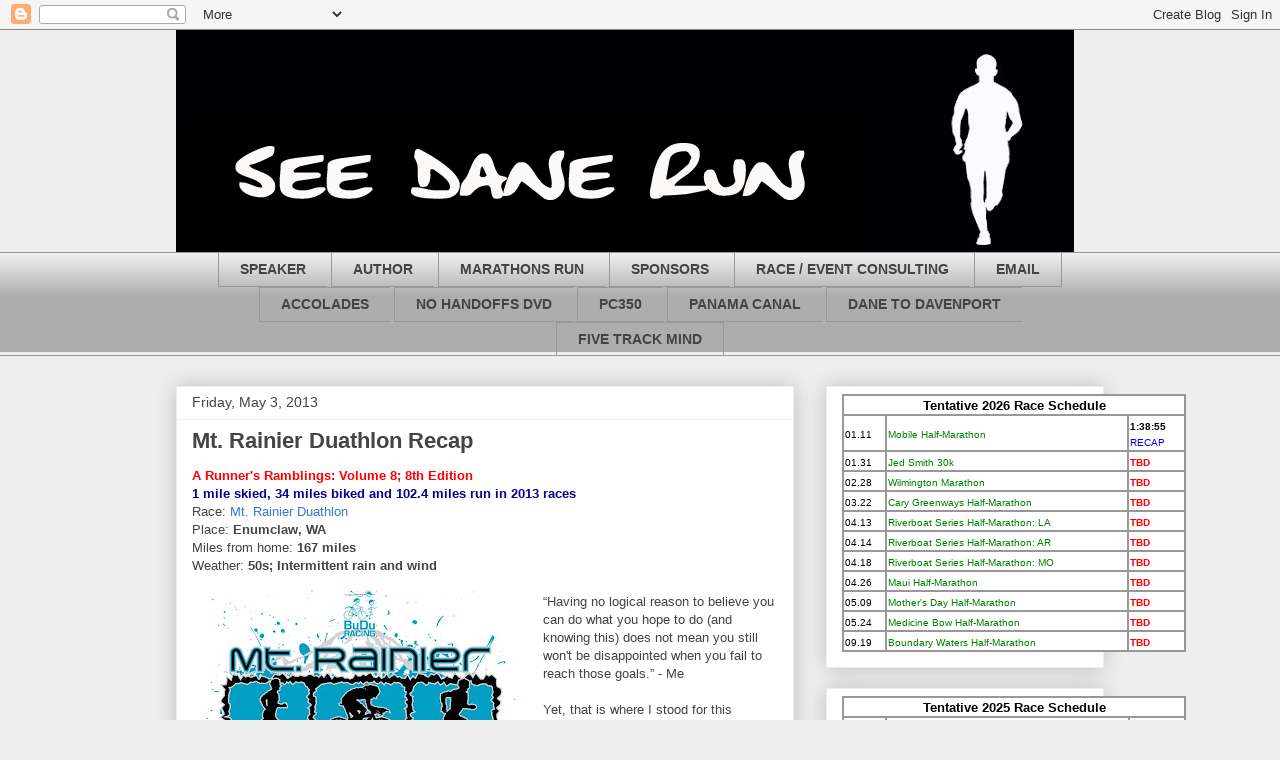

--- FILE ---
content_type: text/html; charset=UTF-8
request_url: https://danerunsalot.blogspot.com/2013/05/mt-rainier-duathlon-recap.html
body_size: 37873
content:
<!DOCTYPE html>
<html class='v2' dir='ltr' lang='en'>
<head>
<link href='https://www.blogger.com/static/v1/widgets/335934321-css_bundle_v2.css' rel='stylesheet' type='text/css'/>
<meta content='width=1100' name='viewport'/>
<meta content='text/html; charset=UTF-8' http-equiv='Content-Type'/>
<meta content='blogger' name='generator'/>
<link href='https://danerunsalot.blogspot.com/favicon.ico' rel='icon' type='image/x-icon'/>
<link href='http://danerunsalot.blogspot.com/2013/05/mt-rainier-duathlon-recap.html' rel='canonical'/>
<link rel="alternate" type="application/atom+xml" title="See Dane Run - Atom" href="https://danerunsalot.blogspot.com/feeds/posts/default" />
<link rel="alternate" type="application/rss+xml" title="See Dane Run - RSS" href="https://danerunsalot.blogspot.com/feeds/posts/default?alt=rss" />
<link rel="service.post" type="application/atom+xml" title="See Dane Run - Atom" href="https://www.blogger.com/feeds/6650682453709952164/posts/default" />

<link rel="alternate" type="application/atom+xml" title="See Dane Run - Atom" href="https://danerunsalot.blogspot.com/feeds/3475283209853237525/comments/default" />
<!--Can't find substitution for tag [blog.ieCssRetrofitLinks]-->
<link href='https://blogger.googleusercontent.com/img/b/R29vZ2xl/AVvXsEhXBUnMAruWU4aD84ExG-Sdb3ejMH8X5NP0xf2siAlF6W-EXPVqX8dedcUE-AxCEyRUEE9ctT-a2pEA0A34cN1tGVjywCq0JtsBddm26xhNhWcpqJbY5JiNeEVva9Ev5KDJP1M-nuZG2x0/s320/UP4982_Mt+Rainier+Shirt+Logo.jpg' rel='image_src'/>
<meta content='http://danerunsalot.blogspot.com/2013/05/mt-rainier-duathlon-recap.html' property='og:url'/>
<meta content='Mt. Rainier Duathlon Recap' property='og:title'/>
<meta content='A Runner&#39;s Ramblings: Volume 8; 8th Edition    1 mile skied, 34 miles biked and 102.4 miles run in 2013 races  Race: Mt. Rainier Duathlon  P...' property='og:description'/>
<meta content='https://blogger.googleusercontent.com/img/b/R29vZ2xl/AVvXsEhXBUnMAruWU4aD84ExG-Sdb3ejMH8X5NP0xf2siAlF6W-EXPVqX8dedcUE-AxCEyRUEE9ctT-a2pEA0A34cN1tGVjywCq0JtsBddm26xhNhWcpqJbY5JiNeEVva9Ev5KDJP1M-nuZG2x0/w1200-h630-p-k-no-nu/UP4982_Mt+Rainier+Shirt+Logo.jpg' property='og:image'/>
<title>See Dane Run: Mt. Rainier Duathlon Recap</title>
<style id='page-skin-1' type='text/css'><!--
/*
-----------------------------------------------
Blogger Template Style
Name:     Awesome Inc.
Designer: Tina Chen
URL:      tinachen.org
----------------------------------------------- */
/* Content
----------------------------------------------- */
body {
font: normal normal 13px Arial, Tahoma, Helvetica, FreeSans, sans-serif;
color: #444444;
background: #eeeeee none repeat scroll top left;
}
html body .content-outer {
min-width: 0;
max-width: 100%;
width: 100%;
}
a:link {
text-decoration: none;
color: #3778cd;
}
a:visited {
text-decoration: none;
color: #4d469c;
}
a:hover {
text-decoration: underline;
color: #3778cd;
}
.body-fauxcolumn-outer .cap-top {
position: absolute;
z-index: 1;
height: 276px;
width: 100%;
background: transparent none repeat-x scroll top left;
_background-image: none;
}
/* Columns
----------------------------------------------- */
.content-inner {
padding: 0;
}
.header-inner .section {
margin: 0 16px;
}
.tabs-inner .section {
margin: 0 16px;
}
.main-inner {
padding-top: 30px;
}
.main-inner .column-center-inner,
.main-inner .column-left-inner,
.main-inner .column-right-inner {
padding: 0 5px;
}
*+html body .main-inner .column-center-inner {
margin-top: -30px;
}
#layout .main-inner .column-center-inner {
margin-top: 0;
}
/* Header
----------------------------------------------- */
.header-outer {
margin: 0 0 0 0;
background: transparent none repeat scroll 0 0;
}
.Header h1 {
font: normal bold 40px Arial, Tahoma, Helvetica, FreeSans, sans-serif;
color: #444444;
text-shadow: 0 0 -1px #000000;
}
.Header h1 a {
color: #444444;
}
.Header .description {
font: normal normal 14px Arial, Tahoma, Helvetica, FreeSans, sans-serif;
color: #444444;
}
.header-inner .Header .titlewrapper,
.header-inner .Header .descriptionwrapper {
padding-left: 0;
padding-right: 0;
margin-bottom: 0;
}
.header-inner .Header .titlewrapper {
padding-top: 22px;
}
/* Tabs
----------------------------------------------- */
.tabs-outer {
overflow: hidden;
position: relative;
background: #eeeeee url(//www.blogblog.com/1kt/awesomeinc/tabs_gradient_light.png) repeat scroll 0 0;
}
#layout .tabs-outer {
overflow: visible;
}
.tabs-cap-top, .tabs-cap-bottom {
position: absolute;
width: 100%;
border-top: 1px solid #999999;
}
.tabs-cap-bottom {
bottom: 0;
}
.tabs-inner .widget li a {
display: inline-block;
margin: 0;
padding: .6em 1.5em;
font: normal bold 14px Arial, Tahoma, Helvetica, FreeSans, sans-serif;
color: #444444;
border-top: 1px solid #999999;
border-bottom: 1px solid #999999;
border-left: 1px solid #999999;
height: 16px;
line-height: 16px;
}
.tabs-inner .widget li:last-child a {
border-right: 1px solid #999999;
}
.tabs-inner .widget li.selected a, .tabs-inner .widget li a:hover {
background: #666666 url(//www.blogblog.com/1kt/awesomeinc/tabs_gradient_light.png) repeat-x scroll 0 -100px;
color: #ffffff;
}
/* Headings
----------------------------------------------- */
h2 {
font: normal bold 14px Arial, Tahoma, Helvetica, FreeSans, sans-serif;
color: #444444;
}
/* Widgets
----------------------------------------------- */
.main-inner .section {
margin: 0 27px;
padding: 0;
}
.main-inner .column-left-outer,
.main-inner .column-right-outer {
margin-top: 0;
}
#layout .main-inner .column-left-outer,
#layout .main-inner .column-right-outer {
margin-top: 0;
}
.main-inner .column-left-inner,
.main-inner .column-right-inner {
background: transparent none repeat 0 0;
-moz-box-shadow: 0 0 0 rgba(0, 0, 0, .2);
-webkit-box-shadow: 0 0 0 rgba(0, 0, 0, .2);
-goog-ms-box-shadow: 0 0 0 rgba(0, 0, 0, .2);
box-shadow: 0 0 0 rgba(0, 0, 0, .2);
-moz-border-radius: 0;
-webkit-border-radius: 0;
-goog-ms-border-radius: 0;
border-radius: 0;
}
#layout .main-inner .column-left-inner,
#layout .main-inner .column-right-inner {
margin-top: 0;
}
.sidebar .widget {
font: normal normal 14px Arial, Tahoma, Helvetica, FreeSans, sans-serif;
color: #444444;
}
.sidebar .widget a:link {
color: #3778cd;
}
.sidebar .widget a:visited {
color: #4d469c;
}
.sidebar .widget a:hover {
color: #3778cd;
}
.sidebar .widget h2 {
text-shadow: 0 0 -1px #000000;
}
.main-inner .widget {
background-color: #ffffff;
border: 1px solid #eeeeee;
padding: 0 15px 15px;
margin: 20px -16px;
-moz-box-shadow: 0 0 20px rgba(0, 0, 0, .2);
-webkit-box-shadow: 0 0 20px rgba(0, 0, 0, .2);
-goog-ms-box-shadow: 0 0 20px rgba(0, 0, 0, .2);
box-shadow: 0 0 20px rgba(0, 0, 0, .2);
-moz-border-radius: 0;
-webkit-border-radius: 0;
-goog-ms-border-radius: 0;
border-radius: 0;
}
.main-inner .widget h2 {
margin: 0 -15px;
padding: .6em 15px .5em;
border-bottom: 1px solid transparent;
}
.footer-inner .widget h2 {
padding: 0 0 .4em;
border-bottom: 1px solid transparent;
}
.main-inner .widget h2 + div, .footer-inner .widget h2 + div {
border-top: 1px solid #eeeeee;
padding-top: 8px;
}
.main-inner .widget .widget-content {
margin: 0 -15px;
padding: 7px 15px 0;
}
.main-inner .widget ul, .main-inner .widget #ArchiveList ul.flat {
margin: -8px -15px 0;
padding: 0;
list-style: none;
}
.main-inner .widget #ArchiveList {
margin: -8px 0 0;
}
.main-inner .widget ul li, .main-inner .widget #ArchiveList ul.flat li {
padding: .5em 15px;
text-indent: 0;
color: #666666;
border-top: 1px solid #eeeeee;
border-bottom: 1px solid transparent;
}
.main-inner .widget #ArchiveList ul li {
padding-top: .25em;
padding-bottom: .25em;
}
.main-inner .widget ul li:first-child, .main-inner .widget #ArchiveList ul.flat li:first-child {
border-top: none;
}
.main-inner .widget ul li:last-child, .main-inner .widget #ArchiveList ul.flat li:last-child {
border-bottom: none;
}
.post-body {
position: relative;
}
.main-inner .widget .post-body ul {
padding: 0 2.5em;
margin: .5em 0;
list-style: disc;
}
.main-inner .widget .post-body ul li {
padding: 0.25em 0;
margin-bottom: .25em;
color: #444444;
border: none;
}
.footer-inner .widget ul {
padding: 0;
list-style: none;
}
.widget .zippy {
color: #666666;
}
/* Posts
----------------------------------------------- */
body .main-inner .Blog {
padding: 0;
margin-bottom: 1em;
background-color: transparent;
border: none;
-moz-box-shadow: 0 0 0 rgba(0, 0, 0, 0);
-webkit-box-shadow: 0 0 0 rgba(0, 0, 0, 0);
-goog-ms-box-shadow: 0 0 0 rgba(0, 0, 0, 0);
box-shadow: 0 0 0 rgba(0, 0, 0, 0);
}
.main-inner .section:last-child .Blog:last-child {
padding: 0;
margin-bottom: 1em;
}
.main-inner .widget h2.date-header {
margin: 0 -15px 1px;
padding: 0 0 0 0;
font: normal normal 14px Arial, Tahoma, Helvetica, FreeSans, sans-serif;
color: #444444;
background: transparent none no-repeat scroll top left;
border-top: 0 solid #eeeeee;
border-bottom: 1px solid transparent;
-moz-border-radius-topleft: 0;
-moz-border-radius-topright: 0;
-webkit-border-top-left-radius: 0;
-webkit-border-top-right-radius: 0;
border-top-left-radius: 0;
border-top-right-radius: 0;
position: static;
bottom: 100%;
right: 15px;
text-shadow: 0 0 -1px #000000;
}
.main-inner .widget h2.date-header span {
font: normal normal 14px Arial, Tahoma, Helvetica, FreeSans, sans-serif;
display: block;
padding: .5em 15px;
border-left: 0 solid #eeeeee;
border-right: 0 solid #eeeeee;
}
.date-outer {
position: relative;
margin: 30px 0 20px;
padding: 0 15px;
background-color: #ffffff;
border: 1px solid #eeeeee;
-moz-box-shadow: 0 0 20px rgba(0, 0, 0, .2);
-webkit-box-shadow: 0 0 20px rgba(0, 0, 0, .2);
-goog-ms-box-shadow: 0 0 20px rgba(0, 0, 0, .2);
box-shadow: 0 0 20px rgba(0, 0, 0, .2);
-moz-border-radius: 0;
-webkit-border-radius: 0;
-goog-ms-border-radius: 0;
border-radius: 0;
}
.date-outer:first-child {
margin-top: 0;
}
.date-outer:last-child {
margin-bottom: 20px;
-moz-border-radius-bottomleft: 0;
-moz-border-radius-bottomright: 0;
-webkit-border-bottom-left-radius: 0;
-webkit-border-bottom-right-radius: 0;
-goog-ms-border-bottom-left-radius: 0;
-goog-ms-border-bottom-right-radius: 0;
border-bottom-left-radius: 0;
border-bottom-right-radius: 0;
}
.date-posts {
margin: 0 -15px;
padding: 0 15px;
clear: both;
}
.post-outer, .inline-ad {
border-top: 1px solid #eeeeee;
margin: 0 -15px;
padding: 15px 15px;
}
.post-outer {
padding-bottom: 10px;
}
.post-outer:first-child {
padding-top: 0;
border-top: none;
}
.post-outer:last-child, .inline-ad:last-child {
border-bottom: none;
}
.post-body {
position: relative;
}
.post-body img {
padding: 8px;
background: transparent;
border: 1px solid transparent;
-moz-box-shadow: 0 0 0 rgba(0, 0, 0, .2);
-webkit-box-shadow: 0 0 0 rgba(0, 0, 0, .2);
box-shadow: 0 0 0 rgba(0, 0, 0, .2);
-moz-border-radius: 0;
-webkit-border-radius: 0;
border-radius: 0;
}
h3.post-title, h4 {
font: normal bold 22px Arial, Tahoma, Helvetica, FreeSans, sans-serif;
color: #444444;
}
h3.post-title a {
font: normal bold 22px Arial, Tahoma, Helvetica, FreeSans, sans-serif;
color: #444444;
}
h3.post-title a:hover {
color: #3778cd;
text-decoration: underline;
}
.post-header {
margin: 0 0 1em;
}
.post-body {
line-height: 1.4;
}
.post-outer h2 {
color: #444444;
}
.post-footer {
margin: 1.5em 0 0;
}
#blog-pager {
padding: 15px;
font-size: 120%;
background-color: #ffffff;
border: 1px solid #eeeeee;
-moz-box-shadow: 0 0 20px rgba(0, 0, 0, .2);
-webkit-box-shadow: 0 0 20px rgba(0, 0, 0, .2);
-goog-ms-box-shadow: 0 0 20px rgba(0, 0, 0, .2);
box-shadow: 0 0 20px rgba(0, 0, 0, .2);
-moz-border-radius: 0;
-webkit-border-radius: 0;
-goog-ms-border-radius: 0;
border-radius: 0;
-moz-border-radius-topleft: 0;
-moz-border-radius-topright: 0;
-webkit-border-top-left-radius: 0;
-webkit-border-top-right-radius: 0;
-goog-ms-border-top-left-radius: 0;
-goog-ms-border-top-right-radius: 0;
border-top-left-radius: 0;
border-top-right-radius-topright: 0;
margin-top: 1em;
}
.blog-feeds, .post-feeds {
margin: 1em 0;
text-align: center;
color: #444444;
}
.blog-feeds a, .post-feeds a {
color: #3778cd;
}
.blog-feeds a:visited, .post-feeds a:visited {
color: #4d469c;
}
.blog-feeds a:hover, .post-feeds a:hover {
color: #3778cd;
}
.post-outer .comments {
margin-top: 2em;
}
/* Comments
----------------------------------------------- */
.comments .comments-content .icon.blog-author {
background-repeat: no-repeat;
background-image: url([data-uri]);
}
.comments .comments-content .loadmore a {
border-top: 1px solid #999999;
border-bottom: 1px solid #999999;
}
.comments .continue {
border-top: 2px solid #999999;
}
/* Footer
----------------------------------------------- */
.footer-outer {
margin: -20px 0 -1px;
padding: 20px 0 0;
color: #444444;
overflow: hidden;
}
.footer-fauxborder-left {
border-top: 1px solid #eeeeee;
background: #ffffff none repeat scroll 0 0;
-moz-box-shadow: 0 0 20px rgba(0, 0, 0, .2);
-webkit-box-shadow: 0 0 20px rgba(0, 0, 0, .2);
-goog-ms-box-shadow: 0 0 20px rgba(0, 0, 0, .2);
box-shadow: 0 0 20px rgba(0, 0, 0, .2);
margin: 0 -20px;
}
/* Mobile
----------------------------------------------- */
body.mobile {
background-size: auto;
}
.mobile .body-fauxcolumn-outer {
background: transparent none repeat scroll top left;
}
*+html body.mobile .main-inner .column-center-inner {
margin-top: 0;
}
.mobile .main-inner .widget {
padding: 0 0 15px;
}
.mobile .main-inner .widget h2 + div,
.mobile .footer-inner .widget h2 + div {
border-top: none;
padding-top: 0;
}
.mobile .footer-inner .widget h2 {
padding: 0.5em 0;
border-bottom: none;
}
.mobile .main-inner .widget .widget-content {
margin: 0;
padding: 7px 0 0;
}
.mobile .main-inner .widget ul,
.mobile .main-inner .widget #ArchiveList ul.flat {
margin: 0 -15px 0;
}
.mobile .main-inner .widget h2.date-header {
right: 0;
}
.mobile .date-header span {
padding: 0.4em 0;
}
.mobile .date-outer:first-child {
margin-bottom: 0;
border: 1px solid #eeeeee;
-moz-border-radius-topleft: 0;
-moz-border-radius-topright: 0;
-webkit-border-top-left-radius: 0;
-webkit-border-top-right-radius: 0;
-goog-ms-border-top-left-radius: 0;
-goog-ms-border-top-right-radius: 0;
border-top-left-radius: 0;
border-top-right-radius: 0;
}
.mobile .date-outer {
border-color: #eeeeee;
border-width: 0 1px 1px;
}
.mobile .date-outer:last-child {
margin-bottom: 0;
}
.mobile .main-inner {
padding: 0;
}
.mobile .header-inner .section {
margin: 0;
}
.mobile .post-outer, .mobile .inline-ad {
padding: 5px 0;
}
.mobile .tabs-inner .section {
margin: 0 10px;
}
.mobile .main-inner .widget h2 {
margin: 0;
padding: 0;
}
.mobile .main-inner .widget h2.date-header span {
padding: 0;
}
.mobile .main-inner .widget .widget-content {
margin: 0;
padding: 7px 0 0;
}
.mobile #blog-pager {
border: 1px solid transparent;
background: #ffffff none repeat scroll 0 0;
}
.mobile .main-inner .column-left-inner,
.mobile .main-inner .column-right-inner {
background: transparent none repeat 0 0;
-moz-box-shadow: none;
-webkit-box-shadow: none;
-goog-ms-box-shadow: none;
box-shadow: none;
}
.mobile .date-posts {
margin: 0;
padding: 0;
}
.mobile .footer-fauxborder-left {
margin: 0;
border-top: inherit;
}
.mobile .main-inner .section:last-child .Blog:last-child {
margin-bottom: 0;
}
.mobile-index-contents {
color: #444444;
}
.mobile .mobile-link-button {
background: #3778cd url(//www.blogblog.com/1kt/awesomeinc/tabs_gradient_light.png) repeat scroll 0 0;
}
.mobile-link-button a:link, .mobile-link-button a:visited {
color: #ffffff;
}
.mobile .tabs-inner .PageList .widget-content {
background: transparent;
border-top: 1px solid;
border-color: #999999;
color: #444444;
}
.mobile .tabs-inner .PageList .widget-content .pagelist-arrow {
border-left: 1px solid #999999;
}
.tabs-inner {text-align:center !important;}
.tabs-inner .widget li{display:inline !important; float:none !important;}
--></style>
<style id='template-skin-1' type='text/css'><!--
body {
min-width: 960px;
}
.content-outer, .content-fauxcolumn-outer, .region-inner {
min-width: 960px;
max-width: 960px;
_width: 960px;
}
.main-inner .columns {
padding-left: 0;
padding-right: 310px;
}
.main-inner .fauxcolumn-center-outer {
left: 0;
right: 310px;
/* IE6 does not respect left and right together */
_width: expression(this.parentNode.offsetWidth -
parseInt("0") -
parseInt("310px") + 'px');
}
.main-inner .fauxcolumn-left-outer {
width: 0;
}
.main-inner .fauxcolumn-right-outer {
width: 310px;
}
.main-inner .column-left-outer {
width: 0;
right: 100%;
margin-left: -0;
}
.main-inner .column-right-outer {
width: 310px;
margin-right: -310px;
}
#layout {
min-width: 0;
}
#layout .content-outer {
min-width: 0;
width: 800px;
}
#layout .region-inner {
min-width: 0;
width: auto;
}
body#layout div.add_widget {
padding: 8px;
}
body#layout div.add_widget a {
margin-left: 32px;
}
--></style>
<link href='https://www.blogger.com/dyn-css/authorization.css?targetBlogID=6650682453709952164&amp;zx=2adfe8b3-e3af-4a14-9191-4d89725a6646' media='none' onload='if(media!=&#39;all&#39;)media=&#39;all&#39;' rel='stylesheet'/><noscript><link href='https://www.blogger.com/dyn-css/authorization.css?targetBlogID=6650682453709952164&amp;zx=2adfe8b3-e3af-4a14-9191-4d89725a6646' rel='stylesheet'/></noscript>
<meta name='google-adsense-platform-account' content='ca-host-pub-1556223355139109'/>
<meta name='google-adsense-platform-domain' content='blogspot.com'/>

</head>
<body class='loading variant-light'>
<div class='navbar section' id='navbar' name='Navbar'><div class='widget Navbar' data-version='1' id='Navbar1'><script type="text/javascript">
    function setAttributeOnload(object, attribute, val) {
      if(window.addEventListener) {
        window.addEventListener('load',
          function(){ object[attribute] = val; }, false);
      } else {
        window.attachEvent('onload', function(){ object[attribute] = val; });
      }
    }
  </script>
<div id="navbar-iframe-container"></div>
<script type="text/javascript" src="https://apis.google.com/js/platform.js"></script>
<script type="text/javascript">
      gapi.load("gapi.iframes:gapi.iframes.style.bubble", function() {
        if (gapi.iframes && gapi.iframes.getContext) {
          gapi.iframes.getContext().openChild({
              url: 'https://www.blogger.com/navbar/6650682453709952164?po\x3d3475283209853237525\x26origin\x3dhttps://danerunsalot.blogspot.com',
              where: document.getElementById("navbar-iframe-container"),
              id: "navbar-iframe"
          });
        }
      });
    </script><script type="text/javascript">
(function() {
var script = document.createElement('script');
script.type = 'text/javascript';
script.src = '//pagead2.googlesyndication.com/pagead/js/google_top_exp.js';
var head = document.getElementsByTagName('head')[0];
if (head) {
head.appendChild(script);
}})();
</script>
</div></div>
<div class='body-fauxcolumns'>
<div class='fauxcolumn-outer body-fauxcolumn-outer'>
<div class='cap-top'>
<div class='cap-left'></div>
<div class='cap-right'></div>
</div>
<div class='fauxborder-left'>
<div class='fauxborder-right'></div>
<div class='fauxcolumn-inner'>
</div>
</div>
<div class='cap-bottom'>
<div class='cap-left'></div>
<div class='cap-right'></div>
</div>
</div>
</div>
<div class='content'>
<div class='content-fauxcolumns'>
<div class='fauxcolumn-outer content-fauxcolumn-outer'>
<div class='cap-top'>
<div class='cap-left'></div>
<div class='cap-right'></div>
</div>
<div class='fauxborder-left'>
<div class='fauxborder-right'></div>
<div class='fauxcolumn-inner'>
</div>
</div>
<div class='cap-bottom'>
<div class='cap-left'></div>
<div class='cap-right'></div>
</div>
</div>
</div>
<div class='content-outer'>
<div class='content-cap-top cap-top'>
<div class='cap-left'></div>
<div class='cap-right'></div>
</div>
<div class='fauxborder-left content-fauxborder-left'>
<div class='fauxborder-right content-fauxborder-right'></div>
<div class='content-inner'>
<header>
<div class='header-outer'>
<div class='header-cap-top cap-top'>
<div class='cap-left'></div>
<div class='cap-right'></div>
</div>
<div class='fauxborder-left header-fauxborder-left'>
<div class='fauxborder-right header-fauxborder-right'></div>
<div class='region-inner header-inner'>
<div class='header section' id='header' name='Header'><div class='widget Header' data-version='1' id='Header1'>
<div id='header-inner'>
<a href='https://danerunsalot.blogspot.com/' style='display: block'>
<img alt='See Dane Run' height='222px; ' id='Header1_headerimg' src='https://blogger.googleusercontent.com/img/b/R29vZ2xl/AVvXsEhBwhU8XVd8R9OfF0csX94wworsTxlOD_qXHDd1N4nuPeucl5vGMixZeN23_szpXvggWB-s3nSwT9xeA7qbq1CS3O9PycnDMd19wCjjGqE_BzscjbQYKJ9fu5x7AS3Z8F7GtxpY56vLX7M/s1018/2.jpg' style='display: block' width='898px; '/>
</a>
</div>
</div></div>
</div>
</div>
<div class='header-cap-bottom cap-bottom'>
<div class='cap-left'></div>
<div class='cap-right'></div>
</div>
</div>
</header>
<div class='tabs-outer'>
<div class='tabs-cap-top cap-top'>
<div class='cap-left'></div>
<div class='cap-right'></div>
</div>
<div class='fauxborder-left tabs-fauxborder-left'>
<div class='fauxborder-right tabs-fauxborder-right'></div>
<div class='region-inner tabs-inner'>
<div class='tabs section' id='crosscol' name='Cross-Column'><div class='widget HTML' data-version='1' id='HTML11'>
<h2 class='title'>TABS</h2>
<div class='widget-content'>
<ul>


<li><a href="http://danerunsalot2.blogspot.com/">SPEAKER</a></li>

<li><a href="http://138336feettopurebliss.blogspot.com/">AUTHOR</a></li>

<li><a href="http://seedanerun3.blogspot.com/">MARATHONS RUN</a></li>

<li><a href="http://danerunsalot4.blogspot.com">SPONSORS</a></li>

<li><a href="http://seedaneconsult.blogspot.com/">RACE / EVENT CONSULTING</a></li>

<li><a href="mailto:danerunsalot@yahoo.com">EMAIL</a></li></ul>
<ul>

<li><a href="http://danerunsalot5.blogspot.com/">ACCOLADES</a></li>

<li><a href="http://nohandoffs.blogspot.com">NO HANDOFFS DVD</a></li>


<li><a href="http://pacificcoast350.blogspot.com/">PC350</a></li>

<li><a href="http://panamacanalrun.blogspot.com/">PANAMA CANAL</a></li>

<li><a href="http://danetodavenport.blogspot.com/">DANE TO DAVENPORT</a></li>

<li><a href="http://fivetrackmind.blogspot.com/">FIVE TRACK MIND</a></li>


</ul>
</div>
<div class='clear'></div>
</div></div>
<div class='tabs no-items section' id='crosscol-overflow' name='Cross-Column 2'></div>
</div>
</div>
<div class='tabs-cap-bottom cap-bottom'>
<div class='cap-left'></div>
<div class='cap-right'></div>
</div>
</div>
<div class='main-outer'>
<div class='main-cap-top cap-top'>
<div class='cap-left'></div>
<div class='cap-right'></div>
</div>
<div class='fauxborder-left main-fauxborder-left'>
<div class='fauxborder-right main-fauxborder-right'></div>
<div class='region-inner main-inner'>
<div class='columns fauxcolumns'>
<div class='fauxcolumn-outer fauxcolumn-center-outer'>
<div class='cap-top'>
<div class='cap-left'></div>
<div class='cap-right'></div>
</div>
<div class='fauxborder-left'>
<div class='fauxborder-right'></div>
<div class='fauxcolumn-inner'>
</div>
</div>
<div class='cap-bottom'>
<div class='cap-left'></div>
<div class='cap-right'></div>
</div>
</div>
<div class='fauxcolumn-outer fauxcolumn-left-outer'>
<div class='cap-top'>
<div class='cap-left'></div>
<div class='cap-right'></div>
</div>
<div class='fauxborder-left'>
<div class='fauxborder-right'></div>
<div class='fauxcolumn-inner'>
</div>
</div>
<div class='cap-bottom'>
<div class='cap-left'></div>
<div class='cap-right'></div>
</div>
</div>
<div class='fauxcolumn-outer fauxcolumn-right-outer'>
<div class='cap-top'>
<div class='cap-left'></div>
<div class='cap-right'></div>
</div>
<div class='fauxborder-left'>
<div class='fauxborder-right'></div>
<div class='fauxcolumn-inner'>
</div>
</div>
<div class='cap-bottom'>
<div class='cap-left'></div>
<div class='cap-right'></div>
</div>
</div>
<!-- corrects IE6 width calculation -->
<div class='columns-inner'>
<div class='column-center-outer'>
<div class='column-center-inner'>
<div class='main section' id='main' name='Main'><div class='widget Blog' data-version='1' id='Blog1'>
<div class='blog-posts hfeed'>

          <div class="date-outer">
        
<h2 class='date-header'><span>Friday, May 3, 2013</span></h2>

          <div class="date-posts">
        
<div class='post-outer'>
<div class='post hentry uncustomized-post-template' itemprop='blogPost' itemscope='itemscope' itemtype='http://schema.org/BlogPosting'>
<meta content='https://blogger.googleusercontent.com/img/b/R29vZ2xl/AVvXsEhXBUnMAruWU4aD84ExG-Sdb3ejMH8X5NP0xf2siAlF6W-EXPVqX8dedcUE-AxCEyRUEE9ctT-a2pEA0A34cN1tGVjywCq0JtsBddm26xhNhWcpqJbY5JiNeEVva9Ev5KDJP1M-nuZG2x0/s320/UP4982_Mt+Rainier+Shirt+Logo.jpg' itemprop='image_url'/>
<meta content='6650682453709952164' itemprop='blogId'/>
<meta content='3475283209853237525' itemprop='postId'/>
<a name='3475283209853237525'></a>
<h3 class='post-title entry-title' itemprop='name'>
Mt. Rainier Duathlon Recap
</h3>
<div class='post-header'>
<div class='post-header-line-1'></div>
</div>
<div class='post-body entry-content' id='post-body-3475283209853237525' itemprop='description articleBody'>
<b><span style="color: red;">A Runner's Ramblings: Volume 8; 8th Edition</span><span style="color: #000099;">&nbsp;</span></b><br />
<b><span style="color: #000099;">1 mile skied, 34 miles biked and 102.4 miles run in 2013 races</span></b><br />
Race: <a href="http://www.buduracing.com/events_detail.php?e=933" target="_blank">Mt. Rainier Duathlon</a><br />
Place: <b>Enumclaw, WA</b><br />
Miles from home: <b>167 miles </b><br />
Weather: <b>50s; Intermittent rain and wind</b><br />
<div class="separator" style="clear: both; text-align: center;">
<a href="https://blogger.googleusercontent.com/img/b/R29vZ2xl/AVvXsEhXBUnMAruWU4aD84ExG-Sdb3ejMH8X5NP0xf2siAlF6W-EXPVqX8dedcUE-AxCEyRUEE9ctT-a2pEA0A34cN1tGVjywCq0JtsBddm26xhNhWcpqJbY5JiNeEVva9Ev5KDJP1M-nuZG2x0/s1600/UP4982_Mt+Rainier+Shirt+Logo.jpg" imageanchor="1" style="clear: left; float: left; margin-bottom: 1em; margin-right: 1em;"><img border="0" height="261" src="https://blogger.googleusercontent.com/img/b/R29vZ2xl/AVvXsEhXBUnMAruWU4aD84ExG-Sdb3ejMH8X5NP0xf2siAlF6W-EXPVqX8dedcUE-AxCEyRUEE9ctT-a2pEA0A34cN1tGVjywCq0JtsBddm26xhNhWcpqJbY5JiNeEVva9Ev5KDJP1M-nuZG2x0/s320/UP4982_Mt+Rainier+Shirt+Logo.jpg" width="320" /></a></div>
<b><br /></b>
&#8220;Having no logical reason to believe you can do what you hope to do (and knowing this) does not mean you still won't be disappointed when you fail to reach those goals.&#8221; - Me<br />
<br />
Yet, that is where I stood for this duathlon, an event I signed up for just two weeks prior while looking at a foot swelled to twice its size with infection. Never mind the fact that I was robbed of basically any working out for approximately two weeks. Forget the fact that I had not ridden a bicycle outdoors since September (and barring three rides on a trainer a few weeks prior, having ridden one at all.) These facts didn&#8217;t come into play when I was looking at the results of the race from the previous year and trying to determine how far in the top ten I could possibly finish. Oh yeah, this race was also a national championship race this year. So there&#8217;s that.<br />
<br />
To put this year's race in perspective, the overall winner from last year, who more or less completed the duathlon in the exact same time &#8211;took 11th overall. The overall winner <i>this</i> year beat him by ten minutes. Yes Virginia, the duathletes had come out to play even if I didn&#8217;t know this at the time. I also had convinced myself that I could just muscle through the event and get by on talent alone. Perhaps I could have last year, but that was not going to be the case this year.<br />
<br />
The evening prior to the race I scoped out the bike portion of the course. The run part didn&#8217;t bother me too much with just a 5.1 mile first leg and a 3.8 mile second leg. I knew there was a good sized hill in the first leg and nothing much to speak of in the second leg.&nbsp; So the bike and its Category 4 hill in the middle is what concerned me. Even my delusional chutzpah didn&#8217;t keep me from realizing that a hill of this nature would humble me.<br />
<br />
<a href="https://blogger.googleusercontent.com/img/b/R29vZ2xl/AVvXsEjJHIFFgP576aGggGlCLp1L0YYXnf32aCJ-sC6pdXC-mPRp7I6x3EkArg8lmOhRnDKByUf1Tx_G4Lf0hm2h-itKqn-IuFA5NxtisHFzRroNGne7_URCsnAzHonnuieRCu50WZwlXCkLwSY/s1600/cat4.jpg" imageanchor="1" style="clear: right; float: right; margin-bottom: 1em; margin-left: 1em;"><img border="0" height="60" src="https://blogger.googleusercontent.com/img/b/R29vZ2xl/AVvXsEjJHIFFgP576aGggGlCLp1L0YYXnf32aCJ-sC6pdXC-mPRp7I6x3EkArg8lmOhRnDKByUf1Tx_G4Lf0hm2h-itKqn-IuFA5NxtisHFzRroNGne7_URCsnAzHonnuieRCu50WZwlXCkLwSY/s320/cat4.jpg" width="320" /></a><br />
So after driving the nearly 15 mile loop (we would repeat it twice for the entire course distance) I thought I had a grasp on what would be in store for me during the bike portion. Namely, lots of pain.&nbsp;<br />
<br />
But that&#8217;s OK. I have a decent pain threshold. I just needed to get through it unscathed.&nbsp; That, dear friends, is what was really freaking me out.&nbsp; Granted no one wants to crash on their bike but with some very cool things coming up on my calendar, I simply cannot afford to do so. As such, my nerves were a little frayed knowing I would probably hit 40 mph going down the big hill on the course- twice. In projected rain. I guess I would just have to be careful.<br />
<br />
<b>Race Morning:</b><br />
<div class="separator" style="clear: both; text-align: center;">
<a href="https://blogger.googleusercontent.com/img/b/R29vZ2xl/AVvXsEh0apw8TMblZGrs-sqiOpXAzxnpYpZgiEv5WxViRoN2MV7Yb4oJJlnHfZmoLXAIHT0S9E2oYDdvXmJK4k8ma7X3cVetqTEy4QAyDWvUjPlgIDNjyGnXcjCMqilkQG-TDmcANkQWmPC-z9g/s1600/375012_10152749620280162_1687330117_n.jpg" imageanchor="1" style="clear: left; float: left; margin-bottom: 1em; margin-right: 1em;"><img border="0" height="240" src="https://blogger.googleusercontent.com/img/b/R29vZ2xl/AVvXsEh0apw8TMblZGrs-sqiOpXAzxnpYpZgiEv5WxViRoN2MV7Yb4oJJlnHfZmoLXAIHT0S9E2oYDdvXmJK4k8ma7X3cVetqTEy4QAyDWvUjPlgIDNjyGnXcjCMqilkQG-TDmcANkQWmPC-z9g/s320/375012_10152749620280162_1687330117_n.jpg" width="320" /></a></div>
<br />
It looked like the sky had rained itself out by the time I woke and that we might have damp air but dry pavement to deal with.&nbsp; However, after checking in my bike and sundry other things involved with those infernal contraptions, a rain started to fall.&nbsp; It stopped and then started more than a few times before we were gathered for some pre-race instructions. Having heard the instructions, I realized I had my gear in front of my bike in transition (Which would be in the wrong place) and risked a time penalty if I did not fix it.&nbsp; So, cursing the ridiculousness of this sport, I quickly remedied the situation. I didn&#8217;t need any added time artificially being put on &#8211; I would be doing plenty of that myself.<br />
<br />
Ushered over to the starting line we were given a few last minute words of caution (Don&#8217;t hit the pavement going 40 mph. We really don&#8217;t want to call 911!) and then a deluge of rain poured down from the heavens. So much for staying even remotely dry! <br />
<a name="more"></a><b>Run Leg: 34:58 (6:51/mile) 44th OA</b><br />
<br />
Within 100 yards, my perspective changed. I could see the big dogs had come out to play. Within another half of a mile I felt like I was already down a quarter of a mile. As the road stretched out in front of me, a long steady stream of runners peeled off before my eyes. Knowing that I had to bike not only longer than I would prefer (by about 20 miles) but also hillier than I would prefer (by about three categories) I knew I had to reserve energy. One thing I did see even amongst the top finishers last year was how much they slowed during their second run of the day. In my mind the second run would be where I would make up time, if anywhere. I was content now to simply fall back into the pack and hold on for all I could. I am not a sprinter even on my best of days and this was not one of them.<br />
<div class="separator" style="clear: both; text-align: center;">
</div>
<br />
As we hit roughly the third mile of the run, I heard the soft pitter-patter of a lightweight runner on my heels. In seconds the overall female passed me. Given the women started two minutes behind the men, this was shocking, When I see she averaged 50 seconds per mile faster than I on run #1, it is less shocking how quickly she caught me. I turned to the guys behind me, shrugged my shoulders and said something akin to &#8220;Well, that was humbling.&#8221;<br />
<br />
<a href="https://blogger.googleusercontent.com/img/b/R29vZ2xl/AVvXsEj59_9FyuQfo-IRxh6zRY2teek8VSr4NhoMr5d2Ab64txG6jKHjTtrdZqaaT2C9rLc8fvwFxKczrF8w5Jw8XankMOYZA5fN-7ZN4nOVczZXsV_Vdqhf1Nm7ULUcATPpIWBkxPJex1NfoPU/s1600/942303_10152749620105162_1221865735_n.jpg" imageanchor="1" style="clear: right; float: right; margin-bottom: 1em; margin-left: 1em;"><img border="0" height="240" src="https://blogger.googleusercontent.com/img/b/R29vZ2xl/AVvXsEj59_9FyuQfo-IRxh6zRY2teek8VSr4NhoMr5d2Ab64txG6jKHjTtrdZqaaT2C9rLc8fvwFxKczrF8w5Jw8XankMOYZA5fN-7ZN4nOVczZXsV_Vdqhf1Nm7ULUcATPpIWBkxPJex1NfoPU/s320/942303_10152749620105162_1221865735_n.jpg" width="320" /></a>With the hill to run up and down around the fourth mile, I was finally feeling like a runner. I managed to pass a few chaps on the upswing, which given my disdain for uphill running, gave me a little boost. I carried it down the backside and reeled in a few more runners. As we headed back home and eventually began running on the fields we started the run on, I felt decent. I passed a few guys as we headed into transition. I told my friend Shannon who was cheering me on and taking pictures that today was not a day for me to race. <br />
<br />
<b>Transition: 1:12; 75th OA</b><br />
<br />
This was a lengthy transition area that I would rather had not had to deal with. Serpentining our way through a sea of bikes I had to slip off my Karhu Flow Lights and put on the cement bricks of cycling shoes. Only they were slightly heavier now as I forgot to turn them over when I left the transition area prior to the race. The rain from the run had filled them nice and coldly. Ugh. Dumping them out, I also fiddled with my cycling helmet a bit as my fingers were a little cold. Running warms the core but does squat for the digits. Moreover, I could not take my mind off of how bad I had to pee. Given I had had to go so bad during every one of my cycling portions of every triathlon I have done, I knew I had to remedy the situation prior to starting the ride.<br />
<br />
So as I exited transition, I leaned my bike against the porta-potty and hopped in.&nbsp; Upon exiting I was ready to start riding. Too bad my chain wasn&#8217;t. Somehow it had slipped off my gear and I hadn&#8217;t the foresight to think of seeing if it had done so prior to racking it an hour or so ago. But I was able to get it back on in what I consider record time for me as I still know diddly about bikes. The cheers of a few spectators who saw my dilemma warmed my heart as I mounted Leeroy Jenkins (my bike) and away I went.<br />
<br />
<b>Bike Leg : 1:35:19 (18.1 mph); 109th OA</b><br />
<br />
The bike course consisted of about 5 miles of mostly flat riding with a few rises, about 3ish miles of hill climbing and then about 4 miles of downhill and flat to the finish. Lather, rinse repeat and you are done. As trepadacious as I was about the thought of cycling prior to the race, once I was on the bike the nervousness was gone. I don&#8217;t know if that is just being in the moment or just being foolhardy. However, I felt decent on the bike as I tried to keep my speed above 21 mph, which is what I wanted to average for the ride. I knew I would slow considerably on the uphills but was hoping I would make up for the lost time on the downs.<br />
When we started the large climb I did my best to stay out of the way of other riders who would pass me in their waiflikeness. I would then try to mimic whatever it was they were doing, be it getting up out of the saddle or staying aero or anything else. I figured they all had to know better than I how to conquer this beast.<br />
<br />
Near the top of the hill, a slighter older gentleman caught me and threw some words of encouragement as he did. &#8220;Soon you can use that bulk on the downhill and blow by all us scrawny dudes!&#8221;&nbsp; Wait.&nbsp; Did you just call me fat? I asked. &#8220;You have thighs bigger than my waist,&#8221; was his reply. He wasn&#8217;t really lying.<br />
<br />
When we finally did get to the top and began descending he had put more distance between us.&nbsp; He also knew how to ride downhill. I say this as even though without much effort I was passing other cyclists who were tucked into aero and pedaling their hearts out (I was basically coasting and still passing them) he stayed pretty much the same distance in front of me. He had some pretty nifty wheels on his bike and one expensive looking ride which I assumed helped a great deal. As we barreled down the hill on slick roads and I saw I hit in the upper 30s, possibly into the 40s of mph, I just was happy to have the first loop coming to an end.&nbsp; One more to go.<br />
<a href="https://blogger.googleusercontent.com/img/b/R29vZ2xl/AVvXsEiF-LolIqqgAa2XnXpn97OsMJ5CUZyhA8Q8WeHLAg9cTRJeFs0W3t7MAc8D1SUtnCvWagUNxEXWDcEH9VGRzOrNngE7MaSiqi5HQXW1BWhApj29Q31cic2Pjts1oSogmjTykojwL5XW6xs/s1600/164201_10152749620770162_282144694_n.jpg" imageanchor="1" style="clear: left; float: left; margin-bottom: 1em; margin-right: 1em;"><img border="0" height="192" src="https://blogger.googleusercontent.com/img/b/R29vZ2xl/AVvXsEiF-LolIqqgAa2XnXpn97OsMJ5CUZyhA8Q8WeHLAg9cTRJeFs0W3t7MAc8D1SUtnCvWagUNxEXWDcEH9VGRzOrNngE7MaSiqi5HQXW1BWhApj29Q31cic2Pjts1oSogmjTykojwL5XW6xs/s320/164201_10152749620770162_282144694_n.jpg" width="320" /></a><br />
Very little changed on this loop from the previous. A few riders would pass me here or there and I would marvel how someone riding that fast by me could have been so damn far behind me. How slow of a runner are you?! Somehow the climbs seemed a bit easier, if only because I knew exactly what was coming. While some of my flat portions slowed a bit (I was all kinds of ready to be off the bike) I climbed better. I also, in spite of a pelting rain which felt like hail, was able to push it a little faster on the downhill portions.<br />
<br />
All told, as I came into the transition, I had somehow done both laps within about 30 seconds of each other. I might not be very good at riding a bike in completion but I am at least consistent at sucking.<br />
<br />
<b>Transition: 1:05; 47th OA</b><br />
<br />
The same serpentine transition area, just about the same time. Yet somehow I was much better in the overall rankings of doing the transition. Wasn&#8217;t because I was in any damn hurry that is for sure. I absolutely could not feel my right foot. Half thought about another potty break but knew I only had 4 miles to run.<br />
<b><br />2nd Run leg: 25:45 (6:47/mile); 34th OA</b><br />
<br />
Right out of the chutes, I had four or five runners just a few yards in front of me. I could tell they had either weary legs or legs that weren&#8217;t quite ready to run.&nbsp; Although it would take half of a mile for me to even feel my foot, I knew I could make up most, if not all of the distance between us and then hopefully put them behind me before they felt comfortable enough to push it. Sure enough, I pushed past them, left them behind me and soon had another group in front of me to chase. The course for the run began the same as the first run and then basically eschewed the bigger hill that the longer run had in it and turned back home sooner.<br />
<br />
<a href="https://blogger.googleusercontent.com/img/b/R29vZ2xl/AVvXsEhib8NWN1oLnmH68sAVdmTPvpISfAKWFsTW9QiotH2keEA-cXjd1sAneg51zwhO0pViAEKq48-dwxuVQDvjbpxdxWBgbQl7_0JMdnfLQCx-0_gsUuntObyARZakHKpeQaO9WG-q6BLTF-Y/s1600/528227_10152749620810162_1836790799_n.jpg" imageanchor="1" style="clear: right; float: right; margin-bottom: 1em; margin-left: 1em;"><img border="0" height="170" src="https://blogger.googleusercontent.com/img/b/R29vZ2xl/AVvXsEhib8NWN1oLnmH68sAVdmTPvpISfAKWFsTW9QiotH2keEA-cXjd1sAneg51zwhO0pViAEKq48-dwxuVQDvjbpxdxWBgbQl7_0JMdnfLQCx-0_gsUuntObyARZakHKpeQaO9WG-q6BLTF-Y/s320/528227_10152749620810162_1836790799_n.jpg" width="320" /></a>For me, I was simply zeroed in.&nbsp; I had passed no less than ten runners and was trying to track down another group in front of me.&nbsp; Obviously you wish to beat anyone in any race but in races of the duathlon and triathlon nature I have found you are really only racing those in your age group. I could see that none in the group directly in front of me was in my age group. Either grey hairs or young legs were ahead of me. Now, I am not saying I slowed up in my pursuit to track down a few more runners but I definitely didn&#8217;t speed up any more. I knew a few more passed athletes would not mean much in the grand scheme of things. I was pleased with how hard I was pushing, how many people I had passed and how well I had traversed the entire course out of shape and under trained for the sport itself.<br />
<br />
I was able to slip one more runner in my pocket in the last 1/3 of a mile and cruised on home to the tune of <b>2:38:22</b>. I finished in the top 1/3 of racers overall- obviously way off my morning's goal. My effort, as I have gone into great detail, was not what I was hoping it would be.&nbsp; However, it did garner me a top 5 in my age group. Also, as I would learn a few days later, due to my finish,<b> I qualified for a slot on Team USA at the 2013 ITU Long Course Duathlon World Championship, taking place in Zofingen, Switzerland</b>.&nbsp; Unfortunately, chances are very high I am busy the weekend of the actual race, but to make the team was a huge honor. And if I do go, I will be in about 1000% better shape to show what I can actually do when I am fit.<br />
<br />
All told I am pleased with how the race went but far from happy. I think that is a good way to live life.<b><br /></b>
<div style='clear: both;'></div>
</div>
<div class='post-footer'>
<div class='post-footer-line post-footer-line-1'>
<span class='post-author vcard'>
Posted by
<span class='fn' itemprop='author' itemscope='itemscope' itemtype='http://schema.org/Person'>
<meta content='https://www.blogger.com/profile/07775306723201816352' itemprop='url'/>
<a class='g-profile' href='https://www.blogger.com/profile/07775306723201816352' rel='author' title='author profile'>
<span itemprop='name'>Dane</span>
</a>
</span>
</span>
<span class='post-timestamp'>
at
<meta content='http://danerunsalot.blogspot.com/2013/05/mt-rainier-duathlon-recap.html' itemprop='url'/>
<a class='timestamp-link' href='https://danerunsalot.blogspot.com/2013/05/mt-rainier-duathlon-recap.html' rel='bookmark' title='permanent link'><abbr class='published' itemprop='datePublished' title='2013-05-03T08:15:00-06:00'>8:15&#8239;AM</abbr></a>
</span>
<span class='post-comment-link'>
</span>
<span class='post-icons'>
<span class='item-action'>
<a href='https://www.blogger.com/email-post/6650682453709952164/3475283209853237525' title='Email Post'>
<img alt='' class='icon-action' height='13' src='https://resources.blogblog.com/img/icon18_email.gif' width='18'/>
</a>
</span>
<span class='item-control blog-admin pid-1082338850'>
<a href='https://www.blogger.com/post-edit.g?blogID=6650682453709952164&postID=3475283209853237525&from=pencil' title='Edit Post'>
<img alt='' class='icon-action' height='18' src='https://resources.blogblog.com/img/icon18_edit_allbkg.gif' width='18'/>
</a>
</span>
</span>
<div class='post-share-buttons goog-inline-block'>
<a class='goog-inline-block share-button sb-email' href='https://www.blogger.com/share-post.g?blogID=6650682453709952164&postID=3475283209853237525&target=email' target='_blank' title='Email This'><span class='share-button-link-text'>Email This</span></a><a class='goog-inline-block share-button sb-blog' href='https://www.blogger.com/share-post.g?blogID=6650682453709952164&postID=3475283209853237525&target=blog' onclick='window.open(this.href, "_blank", "height=270,width=475"); return false;' target='_blank' title='BlogThis!'><span class='share-button-link-text'>BlogThis!</span></a><a class='goog-inline-block share-button sb-twitter' href='https://www.blogger.com/share-post.g?blogID=6650682453709952164&postID=3475283209853237525&target=twitter' target='_blank' title='Share to X'><span class='share-button-link-text'>Share to X</span></a><a class='goog-inline-block share-button sb-facebook' href='https://www.blogger.com/share-post.g?blogID=6650682453709952164&postID=3475283209853237525&target=facebook' onclick='window.open(this.href, "_blank", "height=430,width=640"); return false;' target='_blank' title='Share to Facebook'><span class='share-button-link-text'>Share to Facebook</span></a><a class='goog-inline-block share-button sb-pinterest' href='https://www.blogger.com/share-post.g?blogID=6650682453709952164&postID=3475283209853237525&target=pinterest' target='_blank' title='Share to Pinterest'><span class='share-button-link-text'>Share to Pinterest</span></a>
</div>
</div>
<div class='post-footer-line post-footer-line-2'>
<span class='post-labels'>
Labels:
<a href='https://danerunsalot.blogspot.com/search/label/Dane%20Rauschenberg' rel='tag'>Dane Rauschenberg</a>,
<a href='https://danerunsalot.blogspot.com/search/label/duathlon' rel='tag'>duathlon</a>,
<a href='https://danerunsalot.blogspot.com/search/label/Mt.%20Rainier' rel='tag'>Mt. Rainier</a>
</span>
</div>
<div class='post-footer-line post-footer-line-3'>
<span class='post-location'>
</span>
</div>
</div>
</div>
<div class='comments' id='comments'>
<a name='comments'></a>
<h4>No comments:</h4>
<div id='Blog1_comments-block-wrapper'>
<dl class='avatar-comment-indent' id='comments-block'>
</dl>
</div>
<p class='comment-footer'>
<a href='https://www.blogger.com/comment/fullpage/post/6650682453709952164/3475283209853237525' onclick=''>Post a Comment</a>
</p>
</div>
</div>

        </div></div>
      
</div>
<div class='blog-pager' id='blog-pager'>
<span id='blog-pager-newer-link'>
<a class='blog-pager-newer-link' href='https://danerunsalot.blogspot.com/2013/05/long-branch-half-marathon-recap.html' id='Blog1_blog-pager-newer-link' title='Newer Post'>Newer Post</a>
</span>
<span id='blog-pager-older-link'>
<a class='blog-pager-older-link' href='https://danerunsalot.blogspot.com/2013/04/a-liberty-park-love-affair-with-oodles.html' id='Blog1_blog-pager-older-link' title='Older Post'>Older Post</a>
</span>
<a class='home-link' href='https://danerunsalot.blogspot.com/'>Home</a>
</div>
<div class='clear'></div>
<div class='post-feeds'>
<div class='feed-links'>
Subscribe to:
<a class='feed-link' href='https://danerunsalot.blogspot.com/feeds/3475283209853237525/comments/default' target='_blank' type='application/atom+xml'>Post Comments (Atom)</a>
</div>
</div>
</div></div>
</div>
</div>
<div class='column-left-outer'>
<div class='column-left-inner'>
<aside>
</aside>
</div>
</div>
<div class='column-right-outer'>
<div class='column-right-inner'>
<aside>
<div class='sidebar section' id='sidebar-right-1'><div class='widget HTML' data-version='1' id='HTML22'>
<div class='widget-content'>
<!-- This is the first row of the table -->

<table border="1" bordercolor="#989898" 
cellspacing="0" width="140%" cellpadding 0 bgcolor="white">

<tr>
<td colspan="3" align="CENTER">
<font face="verdana, arial, helvetica" color="Black" size="2">
<b>

Tentative 2026 Race Schedule
</b>

</font></td>
</tr>

<!-- This is the first row of the table -->

<tr>
<td align="LEFT">
<font face="verdana, arial, helvetica" color="Black" size="1">01.11</font>
</td>
<td>
<a target="_blank" href="https://www.mobilemarathon.org/index.php/races/half-marathon"><font face="verdana, arial, helvetica" color="Green" size="1"> Mobile Half-Marathon</font></a>  <td>
<font face="verdana, arial, helvetica" color="Black" size="1"><b>1:38:55</b></font><br/>

<a href="https://danerunsalot.blogspot.com/2026/01/mobile-half-marathon-recap.html" target="_blank"><font face="verdana, arial, helvetica" color="Blue" size="1">RECAP</font><br />
<tr>
<td align="LEFT">
<font face="verdana, arial, helvetica" color="Black" size="1">01.31</font>
</td>
<td>
<a target="_blank" href="https://www.buffalochips.com/jedsmith"><font face="verdana, arial, helvetica" color="Green" size="1"> Jed Smith 30k</font></a> <td>

<font face="verdana, arial, helvetica" color="RED" size="1"><b>TBD</b></font><br/>
<tr>
<td align="LEFT">
<font face="verdana, arial, helvetica" color="Black" size="1">02.28</font>
</td>
<td>
<a target="_blank" href="https://wilmingtonncmarathon.com/"><font face="verdana, arial, helvetica" color="Green" size="1"> Wilmington Marathon</font></a> <td>

<font face="verdana, arial, helvetica" color="RED" size="1"><b>TBD</b></font><br/>


<tr>
<td align="LEFT">
<font face="verdana, arial, helvetica" color="Black" size="1">03.22</font>
</td>
<td>
<a target="_blank" href="https://runsignup.com/Race/NC/Cary/CaryGreenwaysMarathon"><font face="verdana, arial, helvetica" color="Green" size="1"> Cary Greenways Half-Marathon</font></a> <td>

<font face="verdana, arial, helvetica" color="RED" size="1"><b>TBD</b></font><br/>

<tr>
<td align="LEFT">
<font face="verdana, arial, helvetica" color="Black" size="1">04.13</font>
</td>
<td>
<a target="_blank" href="https://mainlymarathons.com/series-3/riverboat/"><font face="verdana, arial, helvetica" color="Green" size="1"> Riverboat Series Half-Marathon: LA</font></a> <td>

<font face="verdana, arial, helvetica" color="RED" size="1"><b>TBD</b></font><br/>

<tr>
<td align="LEFT">
<font face="verdana, arial, helvetica" color="Black" size="1">04.14</font>
</td>
<td>
<a target="_blank" href="https://mainlymarathons.com/series-3/riverboat/"><font face="verdana, arial, helvetica" color="Green" size="1"> Riverboat Series Half-Marathon: AR</font></a> <td>

<font face="verdana, arial, helvetica" color="RED" size="1"><b>TBD</b></font><br/>

<tr>
<td align="LEFT">
<font face="verdana, arial, helvetica" color="Black" size="1">04.18</font>
</td>
<td>
<a target="_blank" href="https://mainlymarathons.com/series-3/riverboat/"><font face="verdana, arial, helvetica" color="Green" size="1"> Riverboat Series Half-Marathon: MO</font></a> <td><font face="verdana, arial, helvetica" color="RED" size="1"><b>TBD</b></font><br/>

<tr>
<td align="LEFT">
<font face="verdana, arial, helvetica" color="Black" size="1">04.26</font>
</td>
<td>
<a target="_blank" href="https://mauimarathon.com/"><font face="verdana, arial, helvetica" color="Green" size="1"> Maui Half-Marathon</font></a> <td>

<font face="verdana, arial, helvetica" color="RED" size="1"><b>TBD</b></font><br/>


<tr>
<td align="LEFT">
<font face="verdana, arial, helvetica" color="Black" size="1">05.09</font>
</td>
<td>
<a target="_blank" href="https://www.rockawaytc.org/"><font face="verdana, arial, helvetica" color="Green" size="1">Mother's Day Half-Marathon</font></a> <td>

<font face="verdana, arial, helvetica" color="RED" size="1"><b>TBD</b></font><br/>

<tr>
<td align="LEFT">
<font face="verdana, arial, helvetica" color="Black" size="1">05.24</font>
</td>
<td>
<a target="_blank" href="https://wyomingmarathonraces.weebly.com/"><font face="verdana, arial, helvetica" color="Green" size="1">Medicine Bow Half-Marathon</font></a> <td>

<font face="verdana, arial, helvetica" color="RED" size="1"><b>TBD</b></font><br/>
<tr>
<td align="LEFT">
<font face="verdana, arial, helvetica" color="Black" size="1">09.19</font>
</td>
<td>
<a target="_blank" href="https://www.elymarathon.com/"><font face="verdana, arial, helvetica" color="Green" size="1">Boundary Waters Half-Marathon</font></a> <td>

<font face="verdana, arial, helvetica" color="RED" size="1"><b>TBD</b></font><br/>


</td></td></tr></td></td></tr></td></td></tr></td></td></tr></td></td></tr></td></td></tr></td></td></tr></td></td></tr></td></td></tr></td></td></tr></a></td></td></tr></table>
</div>
<div class='clear'></div>
</div><div class='widget HTML' data-version='1' id='HTML21'>
<div class='widget-content'>
<!-- This is the first row of the table -->

<table border="1" bordercolor="#989898" 
cellspacing="0" width="140%" cellpadding 0 bgcolor="white">

<tr>
<td colspan="3" align="CENTER">
<font face="verdana, arial, helvetica" color="Black" size="2">
<b>

Tentative 2025 Race Schedule
</b>

</font></td>
</tr>

<!-- This is the first row of the table -->






<tr>
<td align="LEFT">
<font face="verdana, arial, helvetica" color="Black" size="1">07.20</font>
</td>
<td>
<a target="_blank" href="https://skinnyraven.com/events/skinny-raven-half/#details"><font face="verdana, arial, helvetica" color="Green" size="1"> Skinny Raven Half-Marathon</font></a> <td>
<font face="verdana, arial, helvetica" color="Black" size="1"><b>1:51:17</b></font><br/>

<a href="https://danerunsalot.blogspot.com/2025/07/skinny-raven-half-marathon-recap.html" target="_blank"><font face="verdana, arial, helvetica" color="Blue" size="1">RECAP</font><br />

<tr>
<td align="LEFT">
<font face="verdana, arial, helvetica" color="Black" size="1">09.07</font>
</td>
<td>
<a target="_blank" href="https://www.bozemanmarathon.com/"><font face="verdana, arial, helvetica" color="Green" size="1">Bozeman Half-Marathon</font></a> <td>

<font face="verdana, arial, helvetica" color="Black" size="1"><b>1:44:57</b></font><br/>

<a href="https://danerunsalot.blogspot.com/2025/09/bozeman-half-marathon-recap.html" target="_blank"><font face="verdana, arial, helvetica" color="Blue" size="1">RECAP</font><br />

<tr>
<td align="LEFT">
<font face="verdana, arial, helvetica" color="Black" size="1">09.20</font>
</td>
<td>
<a target="_blank" href="https://www.elymarathon.com/"><font face="verdana, arial, helvetica" color="Green" size="1"> Boundary Waters Half-Marathon</font></a> <td>

<font face="verdana, arial, helvetica" color="Black" size="1"><b>2:36:04</b></font><br/>

<tr>
<td align="LEFT">
<font face="verdana, arial, helvetica" color="Black" size="1">10.19</font>
</td>
<td>
<a target="_blank" href="https://ljubljanskimaraton.si/en/half-marathon/"><font face="verdana, arial, helvetica" color="Green" size="1"> Ljubljana Half-Marathon</font></a> <td>

<font face="verdana, arial, helvetica" color="Black" size="1"><b>1:44:28</b></font><br/>

<a href="https://danerunsalot.blogspot.com/2025/10/ljubljana-half-marathon-recap.html" target="_blank"><font face="verdana, arial, helvetica" color="Blue" size="1">RECAP</font><br />

<tr>
<td align="LEFT">
<font face="verdana, arial, helvetica" color="Black" size="1">11.02</font>
</td>
<td>
<a target="_blank" href="https://www.marshalluniversitymarathon.com/Race/WV/Huntington/MarshallUniversityMarathon"><font face="verdana, arial, helvetica" color="Green" size="1"> Marshall University Half-Marathon</font></a> <td>

<font face="verdana, arial, helvetica" color="Black" size="1"><b>1:39:55</b></font><br/>

<a href="https://danerunsalot.blogspot.com/2025/11/marshall-university-half-marathon-recap.html" target="_blank"><font face="verdana, arial, helvetica" color="Blue" size="1">RECAP</font><br />

<tr>
<td align="LEFT">
<font face="verdana, arial, helvetica" color="Black" size="1">11.09</font>
</td>
<td>
<a target="_blank" href="https://mainlymarathons.com/series-3/southwest/"><font face="verdana, arial, helvetica" color="Green" size="1"> Southwest Series Half-Marathon: NM</font></a> <td>

<font face="verdana, arial, helvetica" color="Black" size="1"><b>1:45:37</b></font><br/>

<a href="https://danerunsalot.blogspot.com/2025/11/southwest-series-half-marathon-arizona.html" target="_blank"><font face="verdana, arial, helvetica" color="Blue" size="1">RECAP</font><br />

<tr>
<td align="LEFT">
<font face="verdana, arial, helvetica" color="Black" size="1">11.12</font>
</td>
<td>
<a target="_blank" href="https://mainlymarathons.com/series-3/southwest/"><font face="verdana, arial, helvetica" color="Green" size="1"> Southwest Series Half-Marathon: AZ</font></a> <td>

<font face="verdana, arial, helvetica" color="Black" size="1"><b>1:48:57</b></font><br/>

<a href="https://danerunsalot.blogspot.com/2025/11/southwest-series-half-marathon-arizona_13.html" target="_blank"><font face="verdana, arial, helvetica" color="Blue" size="1">RECAP</font><br />




</a></td></td></tr></a></td></td></tr></a></td></td></tr></a></td></td></tr></td></td></tr></a></td></td></tr></a></td></td></tr></table>
</div>
<div class='clear'></div>
</div><div class='widget HTML' data-version='1' id='HTML20'>
<div class='widget-content'>
<!-- This is the first row of the table -->

<table border="1" bordercolor="#989898" 
cellspacing="0" width="140%" cellpadding 0 bgcolor="white">

<tr>
<td colspan="3" align="CENTER">
<font face="verdana, arial, helvetica" color="Black" size="2">
<b>

 2024 Race Schedule
</b>

</font></td>
</tr>

<!-- This is the first row of the table -->







<tr>
<td align="LEFT">
<font face="verdana, arial, helvetica" color="Black" size="1">02.03</font>
</td>
<td>
<a target="_blank" href="https://www.midwintermarathon.nl/afstand/asselronde/"><font face="verdana, arial, helvetica" color="Green" size="1"> Assleronde 25 km</font></a> <td>
<font face="verdana, arial, helvetica" color="Black" size="1"><b>2:02:04</b></font><br/>

<a href="http://danerunsalot.blogspot.com/2024/02/asselronder-25-km-recap.html" target="_blank"><font face="verdana, arial, helvetica" color="Blue" size="1">RECAP</font><br />


<tr>
<td align="LEFT">
<font face="verdana, arial, helvetica" color="Black" size="1">03.02</font>
</td>
<td>
<a target="_blank" href="https://www.runrevel.com/rmd/"><font face="verdana, arial, helvetica" color="RED" size="1">Mt. Diablo Half Marathon</font></a> <td>


<font face="verdana, arial, helvetica" color="RED" size="1"><b>CND</b></font><br/>


<tr>
<td align="LEFT">
<font face="verdana, arial, helvetica" color="Black" size="1">03.17</font>
</td>
<td>
<a target="_blank" href="https://thefixevents.com/the-richmond-spring-riverside-10k-and-half-marathon-run"><font face="verdana, arial, helvetica" color="Green" size="1">Richmond Spring Riverside Half Marathon</font></a> <td>


<font face="verdana, arial, helvetica" color="RED" size="1"><b>DNS</b></font><br/>
<tr>
<td align="LEFT">
<font face="verdana, arial, helvetica" color="Black" size="1">04.07</font>
</td>
<td>
<a target="_blank" href="https://fingerlakesrunners.org/race/skunk-cabbage-classic-2024/"><font face="verdana, arial, helvetica" color="Green" size="1">Skunk Cabbage Classic</font></a> <td>


<font face="verdana, arial, helvetica" color="RED" size="1"><b>DNS</b></font><br/>

<tr>
<td align="LEFT">
<font face="verdana, arial, helvetica" color="Black" size="1">05.05</font>
</td>
<td>
<a target="_blank" href="https://copenhagenmarathon.dk/en/"><font face="verdana, arial, helvetica" color="Green" size="1">Copenhagen Marathon</font></a> <td>
<font face="verdana, arial, helvetica" color="RED" size="1"><b>DNS</b></font><br/>



<tr>
<td align="LEFT">

<font face="verdana, arial, helvetica" color="Black" size="1">06.08</font>
</td>
<td>
<a target="_blank" href="https://www.marathontours.com/races/madagascar-marathon-and-half-marathon-445"><font face="verdana, arial, helvetica" color="Green" size="1">Madagascar Marathon</font></a> <td>
<font face="verdana, arial, helvetica" color="RED" size="1"><b>DNS</b></font><br/>

<tr>
<td align="LEFT">
<font face="verdana, arial, helvetica" color="Black" size="1">09.21</font>
</td>
<td>
<a target="_blank" href="https://www.elymarathon.com/"><font face="verdana, arial, helvetica" color="Green" size="1">Ely Marathon</font></a> <td>


<font face="verdana, arial, helvetica" color="RED" size="1"><b>DNS</b></font><br/>

<tr>
<td align="LEFT">
<font face="verdana, arial, helvetica" color="Black" size="1">10.19</font>
</td>
<td>
<a target="_blank" href="https://peimarathon.ca/half-marathon-run/"><font face="verdana, arial, helvetica" color="Green" size="1">PEI 10k Walk</font></a> <td>


<font face="verdana, arial, helvetica" color="BLACK" size="1"><b>1:09:50</b></font><br/>




</td></td></tr></td></td></tr></td></td></tr></td></td></tr></td></td></tr></td></td></tr></td></td></tr></a></td></td></tr></table>
</div>
<div class='clear'></div>
</div><div class='widget HTML' data-version='1' id='HTML19'>
<div class='widget-content'>
<table border="1" bordercolor="#989898" 
cellspacing="0" width="140%" cellpadding 0 bgcolor="white">

<tr>
<td colspan="3" align="CENTER">
<font face="verdana, arial, helvetica" color="Black" size="2">
<b>

 2023 Race Schedule
</b>

</font></td>
</tr>

<!-- This is the first row of the table -->



<tr>
<td align="LEFT">
<font face="verdana, arial, helvetica" color="Black" size="1">02.26</font>
</td>
<td>
<a target="_blank" href="https://www.venturamarathon.com/"><font face="verdana, arial, helvetica" color="Green" size="1">Ventura Half Marathon</font></a> <td>


<font face="verdana, arial, helvetica" color="Black" size="1"><b>1:27:09</b></font><br/>

<a href="https://danerunsalot.blogspot.com/2023/03/ventura-half-marathon-recap.html" target="_blank"><font face="verdana, arial, helvetica" color="Blue" size="1">RECAP</font><br />

<tr>
<td align="LEFT">
<font face="verdana, arial, helvetica" color="Black" size="1">04.01</font>
</td>
<td>
<a target="_blank" href="https://www.runrevel.com/rmc"><font face="verdana, arial, helvetica" color="Green" size="1">Mt. Charleston Marathon</font></a> <td>


<font face="verdana, arial, helvetica" color="Black" size="1"><b>DNF</b></font><br/>

<a href="https://danerunsalot.blogspot.com/2023/04/mt-charleston-marathon-and-life-recap.html" target="_blank"><font face="verdana, arial, helvetica" color="Blue" size="1">RECAP</font><br />



<tr>
<td align="LEFT">
<font face="verdana, arial, helvetica" color="Black" size="1">04.29</font>
</td>
<td>
<a target="_blank" href="https://runforthelakes.com/"><font face="verdana, arial, helvetica" color="Green" size="1">Run For The Lakes Marathon </font></a> <td>



<font face="verdana, arial, helvetica" color="Black" size="1"><b>3:12:44</b></font><br/>

<a href="https://danerunsalot.blogspot.com/2023/04/run-for-lakes-marathon-recap.html" target="_blank"><font face="verdana, arial, helvetica" color="Blue" size="1">RECAP</font><br />


<tr>
<td align="LEFT">
<font face="verdana, arial, helvetica" color="Black" size="1">05.07</font>
</td>
<td>
<a target="_blank" href="https://comarathon.com/"><font face="verdana, arial, helvetica" color="Green" size="1">Colorado Half Marathon </font></a> <td>



<font face="verdana, arial, helvetica" color="Black" size="1"><b>1:33:04</b></font><br/>

<a href="http://danerunsalot.blogspot.com/2023/05/colorado-half-marathon-recap.html" target="_blank"><font face="verdana, arial, helvetica" color="Blue" size="1">RECAP</font><br />




<tr>
<td align="LEFT">
<font face="verdana, arial, helvetica" color="Black" size="1">05.17</font>
</td>
<td>
<a target="_blank" href="http://mainlymarathons.com/series-3/prairie/"><font face="verdana, arial, helvetica" color="Green" size="1">Prairie Series Half Marathon SD</font></a> <td>


<font face="verdana, arial, helvetica" color="Black" size="1"><b>1:39:06</b></font><br/>

<a href="https://danerunsalot.blogspot.com/2023/05/prairie-series-half-marathon-south.html" target="_blank"><font face="verdana, arial, helvetica" color="Blue" size="1">RECAP</font><br />

<tr>
<td align="LEFT">
<font face="verdana, arial, helvetica" color="Black" size="1">05.18</font>
</td>
<td>
<a target="_blank" href="http://mainlymarathons.com/series-3/prairie/"><font face="verdana, arial, helvetica" color="Green" size="1">Prairie Series Half Marathon ND</font></a> <td>


<font face="verdana, arial, helvetica" color="Black" size="1"><b>1:39:13</b></font><br/>

<a href="https://danerunsalot.blogspot.com/2023/05/prairie-series-half-marathon-south.html" target="_blank"><font face="verdana, arial, helvetica" color="Blue" size="1">RECAP</font><br />

<tr>
<td align="LEFT">
<font face="verdana, arial, helvetica" color="Black" size="1">06.03</font>
</td>
<td>
<a target="_blank" href="https://www.fontanaca.gov/388/Fontana-Days-Run"><font face="verdana, arial, helvetica" color="Green" size="1">Fontana Days Run</font></a> <td>

<font face="verdana, arial, helvetica" color="Black" size="1"><b>1:27:04</b></font><br/>

<a href="http://danerunsalot.blogspot.com/2023/06/fontana-days-run-recap.html" target="_blank"><font face="verdana, arial, helvetica" color="Blue" size="1">RECAP</font><br />

<tr>
<td align="LEFT">
<font face="verdana, arial, helvetica" color="Black" size="1">09.02</font>
</td>
<td>
<a target="_blank" href="https://www.marquettemarathon.com/"><font face="verdana, arial, helvetica" color="Green" size="1">Marquette Half Marathon</font></a> <td>
<font face="verdana, arial, helvetica" color="Black" size="1"><b>1:38:05</b></font><br/>

<a href="https://danerunsalot.blogspot.com/2023/09/marquette-half-marathon-recap.html" target="_blank"><font face="verdana, arial, helvetica" color="Blue" size="1">RECAP</font><br />


<tr>
<td align="LEFT">
<font face="verdana, arial, helvetica" color="Black" size="1">09.09</font>
</td>
<td>
<a target="_blank" href="https://www.mmraces.com/square-lake-70"><font face="verdana, arial, helvetica" color="Green" size="1">Square Lake 70.3</font></a> <td>


<font face="verdana, arial, helvetica" color="Black" size="1"><b>5:49:38</b></font><br/>

<a href="https://danerunsalot.blogspot.com/2023/09/square-lake-703-ish-triathlon-recap.html" target="_blank"><font face="verdana, arial, helvetica" color="Blue" size="1">RECAP</font><br />

<tr>
<td align="LEFT">
<font face="verdana, arial, helvetica" color="Black" size="1">09.23</font>
</td>
<td>
<a target="_blank" href="https://www.elymarathon.com/"><font face="verdana, arial, helvetica" color="Green" size="1">Boundary Waters Half Marathon</font></a> <td>


<font face="verdana, arial, helvetica" color="Black" size="1"><b>1:40:04</b></font><br/>

<a href="https://danerunsalot.blogspot.com/2023/09/ely-half-marathon-recap.html" target="_blank"><font face="verdana, arial, helvetica" color="Blue" size="1">RECAP</font>

<tr>
<td align="LEFT">
<font face="verdana, arial, helvetica" color="Black" size="1">11.18</font>
</td>
<td>
<a target="_blank" href="https://www.runrevel.com/rbb"><font face="verdana, arial, helvetica" color="green" size="1">Big Bear Half Marathon</font></a> <td>


<font face="verdana, arial, helvetica" color="red" size="1"><b>DNF</b></font><br/>


<tr>
<td align="LEFT">
<font face="verdana, arial, helvetica" color="Black" size="1">12.17</font>
</td>
<td>
<a target="_blank" href="https://thefixevents.com/richmond-park-december-5k10k-and-half-marathon"><font face="verdana, arial, helvetica" color="Green" size="1">Richmond Park Half Marathon</font></a> <td>


<font face="verdana, arial, helvetica" color="Black" size="1"><b>1:41:41</b></font><br/>

<a href="https://danerunsalot.blogspot.com/2023/12/richmond-park-half-marathon-recap.html" target="_blank"><font face="verdana, arial, helvetica" color="Blue" size="1">RECAP</font>



<!-- end of the table. leave this! paste more table rows above this --></a></td></td></tr></td></td></tr></a></td></td></tr></a></td></td></tr></a></td></td></tr></a></td></td></tr></a></td></td></tr></a></td></td></tr></a></td></td></tr></a></td></td></tr></a></td></td></tr></a></td></td></tr></table>
</div>
<div class='clear'></div>
</div><div class='widget HTML' data-version='1' id='HTML18'>
<div class='widget-content'>
<table border="1" bordercolor="#989898" 
cellspacing="0" width="140%" cellpadding 0 bgcolor="white">

<tr>
<td colspan="3" align="CENTER">
<font face="verdana, arial, helvetica" color="Black" size="2">
<b>

 2022 Race Schedule
</b>

</font></td>
</tr>

<!-- This is the first row of the table -->



<tr>
<td align="LEFT">
<font face="verdana, arial, helvetica" color="Black" size="1">02.20</font>
</td>
<td>
<a target="_blank" href="https://www.batb.org/"><font face="verdana, arial, helvetica" color="Green" size="1">Book Across the Bay 10k</font></a> <td>

<font face="verdana, arial, helvetica" color="Black" size="1"><b>51:53</b></font><br/>

<a href="https://danerunsalot.blogspot.com/2022/02/book-across-bay-recap.html" target="_blank"><font face="verdana, arial, helvetica" color="Blue" size="1">RECAP</font><br />



<tr>
<td align="LEFT">
<font face="verdana, arial, helvetica" color="Black" size="1">04.23</font>
</td>
<td>
<a target="_blank" href="https://www.mmraces.com/camp-wanna"><font face="verdana, arial, helvetica" color="Green" size="1"> CampWannaRun Half Marathon </font></a> <td>
<font face="verdana, arial, helvetica" color="Black" size="1"><b>1:35:34</b></font><br/>

<a href="https://danerunsalot.blogspot.com/2022/04/campwannarun-half-marathon-recap.html" target="_blank"><font face="verdana, arial, helvetica" color="Blue" size="1">RECAP</font><br />


<tr>
<td align="LEFT">
<font face="verdana, arial, helvetica" color="Black" size="1">05.15</font>
</td>
<td>
<a target="_blank" href="https://www.newenglandchallenge.org/maple-leaf-marathon"><font face="verdana, arial, helvetica" color="Green" size="1"> Maple Leaf Half Marathon </font></a> <td>

<font face="verdana, arial, helvetica" color="Black" size="1"><b>1:36:15</b></font><br/>

<a href="http://danerunsalot.blogspot.com/2022/05/new-england-challenge-6-halfs-in-6-days.html" target="_blank"><font face="verdana, arial, helvetica" color="Blue" size="1">RECAP</font><br />


<tr>
<td align="LEFT">
<font face="verdana, arial, helvetica" color="Black" size="1">05.16</font>
</td>
<td>
<a target="_blank" href="https://www.newenglandchallenge.org/pine-treemarathon"><font face="verdana, arial, helvetica" color="Green" size="1"> Pine Tree Half Marathon </font></a> <td>
<font face="verdana, arial, helvetica" color="Black" size="1"><b>1:35:27</b></font><br/>

<a href="http://danerunsalot.blogspot.com/2022/05/new-england-challenge-6-halfs-in-6-days.html" target="_blank"><font face="verdana, arial, helvetica" color="Blue" size="1">RECAP</font><br />


<tr>
<td align="LEFT">
<font face="verdana, arial, helvetica" color="Black" size="1">05.17</font>
</td>
<td>
<a target="_blank" href="https://www.newenglandchallenge.org/granite-state-marathon"><font face="verdana, arial, helvetica" color="Green" size="1"> Granite State Half Marathon </font></a> <td>

<font face="verdana, arial, helvetica" color="Black" size="1"><b>1:31:48</b></font><br/>

<a href="http://danerunsalot.blogspot.com/2022/05/new-england-challenge-6-halfs-in-6-days.html" target="_blank"><font face="verdana, arial, helvetica" color="Blue" size="1">RECAP</font><br />


<tr>
<td align="LEFT">
<font face="verdana, arial, helvetica" color="Black" size="1">05.18</font>
</td>
<td>
<a target="_blank" href="https://www.newenglandchallenge.org/red-island-marathon"><font face="verdana, arial, helvetica" color="Green" size="1"> Red Island Half Marathon </font></a> <td>

<font face="verdana, arial, helvetica" color="Black" size="1"><b>1:38:28</b></font><br/>

<a href="http://danerunsalot.blogspot.com/2022/05/new-england-challenge-6-halfs-in-6-days.html" target="_blank"><font face="verdana, arial, helvetica" color="Blue" size="1">RECAP</font><br />


<tr>
<td align="LEFT">
<font face="verdana, arial, helvetica" color="Black" size="1">05.19</font>
</td>
<td>
<a target="_blank" href="https://www.newenglandchallenge.org/old-colony-marathon"><font face="verdana, arial, helvetica" color="Green" size="1">Old Colony Half Marathon </font></a> <td>

<font face="verdana, arial, helvetica" color="Black" size="1"><b>1:37:25</b></font><br/>

<a href="http://danerunsalot.blogspot.com/2022/05/new-england-challenge-6-halfs-in-6-days.html" target="_blank"><font face="verdana, arial, helvetica" color="Blue" size="1">RECAP</font><br />

<tr>
<td align="LEFT">
<font face="verdana, arial, helvetica" color="Black" size="1">05.20</font>
</td>
<td>
<a target="_blank" href="https://www.newenglandchallenge.org/old-colony-marathon"><font face="verdana, arial, helvetica" color="Green" size="1">Nutmeg Half Marathon </font></a> <td>

<font face="verdana, arial, helvetica" color="Black" size="1"><b>1:38:13</b></font><br/>

<a href="http://danerunsalot.blogspot.com/2022/05/new-england-challenge-6-halfs-in-6-days.html" target="_blank"><font face="verdana, arial, helvetica" color="Blue" size="1">RECAP</font><br />

<tr>
<td align="LEFT">
<font face="verdana, arial, helvetica" color="Black" size="1">06.18</font>
</td>
<td>
<a target="_blank" href="https://valkyrierelay.com/"><font face="verdana, arial, helvetica" color="Green" size="1">Valkyrie Relay </font></a> <td>

<font face="verdana, arial, helvetica" color="RED" size="1"><b>CND</b></font><br/>


<tr>
<tr>
<td align="LEFT">
<font face="verdana, arial, helvetica" color="Black" size="1">09.17</font>
</td>
<td>
<a target="_blank" href=https://www.facebook.com/obrientrailraces/"><font face="verdana, arial, helvetica" color="Green" size="1">O'Brien 10.4 Miler </font></a> <td>

<font face="verdana, arial, helvetica" color="Black" size="1"><b>1:19:19</b></font><br/>

<a href="http://danerunsalot.blogspot.com/2022/09/o-brien-104-trail-race-recap-minnesota.html" target="_blank"><font face="verdana, arial, helvetica" color="Blue" size="1">RECAP</font><br />


<tr>
<tr>
<td align="LEFT">
<font face="verdana, arial, helvetica" color="Black" size="1">09.24</font>
</td>
<td>
<a target="_blank" href="https://www.elymarathon.com/"><font face="verdana, arial, helvetica" color="Green" size="1">Boundary Waters Half Marathon </font></a> <td>


<font face="verdana, arial, helvetica" color="Black" size="1"><b>1:29:13</b></font><br/>

<a href="https://danerunsalot.blogspot.com/2022/09/boundary-waters-bank-half-marathon-recap.html" target="_blank"><font face="verdana, arial, helvetica" color="Blue" size="1">RECAP</font><br />


<tr>
<td align="LEFT">
<font face="verdana, arial, helvetica" color="Black" size="1">10.01</font>
</td>
<td>
<a target="_blank" href="https://firetowertrailraces.com/"><font face="verdana, arial, helvetica" color="Green" size="1">Fire Tower 35K </font></a> <td>


<font face="verdana, arial, helvetica" color="Black" size="1"><b>2:51:54</b></font><br/>

<a href="http://danerunsalot.blogspot.com/2022/10/fire-tower-trail-races-35km-recap.html" target="_blank"><font face="verdana, arial, helvetica" color="Blue" size="1">RECAP</font><br />


<tr>

<!-- end of the table. leave this! paste more table rows above this --></tr></a></td></td></tr></a></td></td></tr></tr></a></td></td></tr></tr></td></td></tr></a></td></td></tr></a></td></td></tr></a></td></td></tr></a></td></td></tr></a></td></td></tr></a></td></td></tr></a></td></td></tr></a></td></td></tr></table>
</div>
<div class='clear'></div>
</div><div class='widget HTML' data-version='1' id='HTML17'>
<div class='widget-content'>
<table border="1" bordercolor="#989898" 
cellspacing="0" width="140%" cellpadding 0 bgcolor="white">

<tr>
<td colspan="3" align="CENTER">
<font face="verdana, arial, helvetica" color="Black" size="2">
<b>

2021 Race Schedule
</b>

</font></td>
</tr>

<!-- This is the first row of the table -->



<tr>
<td align="LEFT">
<font face="verdana, arial, helvetica" color="Black" size="1">04.03</font>
</td>
<td>
<a target="_blank" href="http://www.racingunderground.com/threecreeks/"><font face="verdana, arial, helvetica" color="Green" size="1">Three Creeks Half Marathon</font></a> <td>

<font face="verdana, arial, helvetica" color="Black" size="1"><b>1:37:12</b></font><br/>

<a href="http://danerunsalot.blogspot.com/2021/04/three-creeks-half-marathon-recap.html" target="_blank"><font face="verdana, arial, helvetica" color="Blue" size="1">RECAP</font><br />


<tr>
<td align="LEFT">
<font face="verdana, arial, helvetica" color="Black" size="1">04.25</font>
</td>
<td>
<a target="_blank" href="https://www.californiatriathlon.org/"><font face="verdana, arial, helvetica" color="Green" size="1">Cal Tri Austin </font></a> <td>
<font face="verdana, arial, helvetica" color="Black" size="1"><b>1:09:17</b></font><br/>

<a href="http://danerunsalot.blogspot.com/2021/04/cal-tri-austin-sprint-distance-recap.html" target="_blank"><font face="verdana, arial, helvetica" color="Blue" size="1">RECAP</font><br />



<tr>
<td align="LEFT">
<font face="verdana, arial, helvetica" color="Black" size="1">05.23</font>
</td>
<td>
<a target="_blank" href="https://www.californiatriathlon.org/"><font face="verdana, arial, helvetica" color="Green" size="1">USAT 2021 World Olympic Distance Qualifier </font></a> <td>

<font face="verdana, arial, helvetica" color="Black" size="1"><b>2:28:39</b></font><br/>

<a href="http://danerunsalot.blogspot.com/2021/05/usa-triathlon-age-group-olympic.html" target="_blank"><font face="verdana, arial, helvetica" color="Blue" size="1">RECAP</font><br />



<!-- end of the table. leave this! paste more table rows above this --></a></td></td></tr></a></td></td></tr></a></td></td></tr></table>
</div>
<div class='clear'></div>
</div><div class='widget HTML' data-version='1' id='HTML15'>
<div class='widget-content'>
<table border="1" bordercolor="#989898" 
cellspacing="0" width="110%" cellpadding 0 bgcolor="white">

<tr>
<td colspan="3" align="CENTER">
<font face="verdana, arial, helvetica" color="Black" size="2">
<b>

2020 Race Schedule
</b>

</font></td>
</tr>

<!-- This is the first row of the table -->



<tr>
<td align="LEFT">
<font face="verdana, arial, helvetica" color="Black" size="1">05.17</font>
</td>
<td>
<a target="_blank" href="https://www.course-eiffage-viaducdemillau.org/web/Running_Eiffage/"><font face="verdana, arial, helvetica" color="Green" size="1">Course Eiffage du Viaduc de Millau </font></a> <td>

<font face="verdana, arial, helvetica" color="red" size="1"><b>CND</b></font><br/>

<tr>
<td align="LEFT">
<font face="verdana, arial, helvetica" color="Black" size="1">05.30</font>
</td>
<td>
<a target="_blank" href="https://lochness-360.com/2020-challenge/ultra-marathon/"><font face="verdana, arial, helvetica" color="Green" size="1">Loch Ness Ultra</font></a> <td>

<font face="verdana, arial, helvetica" color="Red" size="1"><b>CND</b></font><br />



<tr>
<td align="LEFT">
<font face="verdana, arial, helvetica" color="Black" size="1">06.06</font>
</td>
<td>
<a target="_blank" href="http://www.lgt-alpin-marathon.li/"><font face="verdana, arial, helvetica" color="Green" size="1">LGT Alpin-Marathon</font></a> <td>

<font face="verdana, arial, helvetica" color="Red" size="1"><b>CND</b></font><br/>

<tr>
<td align="LEFT">
<font face="verdana, arial, helvetica" color="Black" size="1">08.15</font>
</td>
<td>
<a target="_blank" href="https://www.100meilen.de/?lang=en"><font face="verdana, arial, helvetica" color="Green" size="1">Berlin Wall 100</font></a> <td>

<font face="verdana, arial, helvetica" color="Red" size="1"><b>CND</b></font><br/>


<tr>
<td align="LEFT">
<font face="verdana, arial, helvetica" color="Black" size="1">12.19</font>
</td>
<td>
<a target="_blank" href="https://www.starsatnighthalf.com/"><font face="verdana, arial, helvetica" color="Green" size="1">Stars At Night Half Marathon</font></a> <td>

<font face="verdana, arial, helvetica" color="Black" size="1"><b>1:32:17</b></font><br/>

<a href="https://danerunsalot.blogspot.com/2020/12/stars-at-night-half-marathon-recap.html" target="_blank"><font face="verdana, arial, helvetica" color="Blue" size="1">RECAP</font><br />

<!-- end of the table. leave this! paste more table rows above this --></a></td></td></tr></td></td></tr></td></td></tr></td></td></tr></td></td></tr></table>
</div>
<div class='clear'></div>
</div><div class='widget HTML' data-version='1' id='HTML16'>
<div class='widget-content'>
<table border="1" bordercolor="#989898" 
cellspacing="0" width="140%" cellpadding 0 bgcolor="white">

<tr>
<td colspan="3" align="CENTER">
<font face="verdana, arial, helvetica" color="Black" size="2">
<b>

2019 Race Schedule
</b>

</font></td>
</tr>

<!-- This is the first row of the table -->


<tr>
<td align="LEFT">
<font face="verdana, arial, helvetica" color="Black" size="1">04.16</font>
</td>
<td>
<a target="_blank" href="https://www.captextri.com/resources/swim/"><font face="verdana, arial, helvetica" color="Green" size="1">Lifetime Splash N Dash</font></a> <td>

<font face="verdana, arial, helvetica" color="Black" size="1"><b>25:04</b></font><br />

<a href="https://danerunsalot.blogspot.com/2019/04/lifetime-splash-and-dash-1-of-6-recap.html" target="_blank"><font face="verdana, arial, helvetica" color="Blue" size="1">RECAP</font></a>


<tr>
<td align="LEFT">
<font face="verdana, arial, helvetica" color="Black" size="1">04.20</font>
</td>
<td>
<a target="_blank" href="https://www.trisignup.com/Race/TX/Katy/NoLabelTriathlon"><font face="verdana, arial, helvetica" color="Green" size="1">No Label Triathlon</font></a> <td>

<font face="verdana, arial, helvetica" color="Black" size="1"><b>1:17:32</b></font><br/>

<a href="http://danerunsalot.blogspot.com/2019/04/no-label-sprint-triathlon-recap.html" target="_blank"><font face="verdana, arial, helvetica" color="Blue" size="1">RECAP</font></a>
</td></td></tr>

<tr>
<td align="LEFT">
<font face="verdana, arial, helvetica" color="Black" size="1">04.28</font>
</td>
<td>
<a target="_blank" href="https://www.hofmarathon.com/"><font face="verdana, arial, helvetica" color="Green" size="1">Pro Football HOF Half Marathon</font></a> <td>

<font face="verdana, arial, helvetica" color="Black" size="1"><b>1:32:16</b></font><br />

<a href="https://danerunsalot.blogspot.com/2019/04/pro-football-hall-of-fame-half-marathon.html" target="_blank"><font face="verdana, arial, helvetica" color="Blue" size="1">RECAP</font></a>
</td></td></tr>

<tr>
<td align="LEFT">
<font face="verdana, arial, helvetica" color="Black" size="1">05.21</font>
</td>
<td>
<a target="_blank" href="https://www.captextri.com/resources/swim/"><font face="verdana, arial, helvetica" color="Green" size="1">Lifetime Splash N Dash</font></a> <td>

<font face="verdana, arial, helvetica" color="Black" size="1"><b>24:58</b></font><br/>

<a href="http://danerunsalot.blogspot.com/2019/05/lifetime-splash-and-dash-2-of-6-recap.html" target="_blank"><font face="verdana, arial, helvetica" color="Blue" size="1">RECAP</font><br />


<tr>
<td align="LEFT">
<font face="verdana, arial, helvetica" color="Black" size="1">06.18</font>
</td>
<td>
<a target="_blank" href="https://www.captextri.com/resources/swim/"><font face="verdana, arial, helvetica" color="Green" size="1">Lifetime Splash N Dash</font></a> <td>

<font face="verdana, arial, helvetica" color="Black" size="1"><b>25:21</b></font><br/>

<a href="http://danerunsalot.blogspot.com/2019/06/lifetime-splash-and-dash-series-3-of-6.html" target="_blank"><font face="verdana, arial, helvetica" color="Blue" size="1">RECAP</font><br />


<tr>
<td align="LEFT">
<font face="verdana, arial, helvetica" color="Black" size="1">06.22</font>
</td>
<td>
<a target="_blank" href="http://summerfest.oregonwi.com/5k-run/"><font face="verdana, arial, helvetica" color="Green" size="1">Oregon Summer Fest 10 Mile</font></a><td>

<font face="verdana, arial, helvetica" color="Black" size="1"><b>1:07:21</b></font><br/>

<a href="http://danerunsalot.blogspot.com/2019/06/oregon-summerfest-10-mile-recap.html" target="_blank"><font face="verdana, arial, helvetica" color="Blue" size="1">RECAP</font><br />

<tr>
<td align="LEFT">
<font face="verdana, arial, helvetica" color="Black" size="1">07.16</font>
</td>
<td>
<a target="_blank" href="https://www.captextri.com/resources/swim/"><font face="verdana, arial, helvetica" color="Green" size="1">Lifetime Splash N Dash</font></a> <td>

<font face="verdana, arial, helvetica" color="Black" size="1"><b>25:22</b></font><br/>

<a href="http://danerunsalot.blogspot.com/2019/07/lifetime-splash-and-dash-series-4-of-6.html" target="_blank"><font face="verdana, arial, helvetica" color="Blue" size="1">RECAP</font><br />

<tr>
<td align="LEFT">
<font face="verdana, arial, helvetica" color="Black" size="1">08.17</font>
</td>
<td>
<a target="_blank" href="https://deepeddymile.weebly.com/"><font face="verdana, arial, helvetica" color="Green" size="1">Deep Eddy Mile</font></a> <td>

<font face="verdana, arial, helvetica" color="Black" size="1"><b>24:02</b></font><br />

<tr>
<td align="LEFT">
<font face="verdana, arial, helvetica" color="Black" size="1">08.20</font>
</td>
<td>
<a target="_blank" href="https://www.captextri.com/resources/swim/"><font face="verdana, arial, helvetica" color="Green" size="1">Lifetime Splash N Dash</font></a> <td>

<font face="verdana, arial, helvetica" color="Black" size="1"><b>25:42</b></font><br />



<tr>
<td align="LEFT">
<font face="verdana, arial, helvetica" color="Black" size="1">09.17</font>
</td>
<td>
<a target="_blank" href="https://www.captextri.com/resources/swim/"><font face="verdana, arial, helvetica" color="Green" size="1">Lifetime Splash N Dash</font></a> <td>

<font face="verdana, arial, helvetica" color="Black" size="1"><b>26:08</b></font><br/>

<a href="https://danerunsalot.blogspot.com/2019/09/lifetime-splash-and-dash-series-recap-6.html" target="_blank"><font face="verdana, arial, helvetica" color="Blue" size="1">RECAP</font><br />


<tr>
<td align="LEFT">
<font face="verdana, arial, helvetica" color="Black" size="1">09.20</font>
</td>
<td>
<a target="_blank" href="https://www.pembertonpark.org/pemberton-park/events/Pemberton-24"><font face="verdana, arial, helvetica" color="Green" size="1">Pemberton 24</font></a> <td>


<font face="verdana, arial, helvetica" color="Black" size="1"><b>37.2 miles</b></font><br/>

<a href="http://danerunsalot.blogspot.com/2019/09/pemberton-24-recap.html" target="_blank"><font face="verdana, arial, helvetica" color="Blue" size="1">RECAP</font><br />

<tr>
<td align="LEFT">
<font face="verdana, arial, helvetica" color="Black" size="1">10.06</font>
</td>
<td>
<a target="_blank" href="http://www.sparkasse-3-laender-marathon.at/de/home/"><font face="verdana, arial, helvetica" color="Green" size="1">Three Country Marathon</font></a> <td>


<font face="verdana, arial, helvetica" color="Black" size="1"><b>3:11:49</b></font><br/>

<a href="http://danerunsalot.blogspot.com/2019/10/three-countries-marathon-3-lander.html" target="_blank"><font face="verdana, arial, helvetica" color="Blue" size="1">RECAP</font><br />


<tr>
<td align="LEFT">
<font face="verdana, arial, helvetica" color="Black" size="1">11.10</font>
</td>
<td>
<a target="_blank" href="http://www.sparkasse-3-laender-marathon.at/de/home/"><font face="verdana, arial, helvetica" color="Green" size="1">Fort Worth Marathon</font></a> <td>


<font face="verdana, arial, helvetica" color="Black" size="1"><b>3:08:16</b></font><br/>

<a href="http://danerunsalot.blogspot.com/2019/11/fort-worth-marathon-recap.html" target="_blank"><font face="verdana, arial, helvetica" color="Blue" size="1">RECAP</font><br />


<tr>
<td align="LEFT">
<font face="verdana, arial, helvetica" color="Black" size="1">11.10</font>
</td>
<td>
<a target="_blank" href="https://runsignup.com/Race/TX/Grapevine/PerpetualMotion"><font face="verdana, arial, helvetica" color="Green" size="1">Perpetual Motion 6 Hour</font></a> <td>


<font face="verdana, arial, helvetica" color="Black" size="1"><b>41.16 miles</b></font><br/>

<a href="http://danerunsalot.blogspot.com/2019/12/perpetual-motion-6-hour-recap.html" target="_blank"><font face="verdana, arial, helvetica" color="Blue" size="1">RECAP</font><br />


<!-- end of the table. leave this! paste more table rows above this --></a></td></td></tr></a></td></td></tr></a></td></td></tr></a></td></td></tr></a></td></td></tr></td></td></tr></td></td></tr></a></td></td></tr></a></td></td></tr></a></td></td></tr></a></td></td></tr></td></td></tr></table>
</div>
<div class='clear'></div>
</div><div class='widget HTML' data-version='1' id='HTML12'>
<div class='widget-content'>
<iframe height='160' width='300' frameborder='0' allowtransparency='true' scrolling='no' src='https://www.strava.com/athletes/3381969/activity-summary/64785dc8320ca86a81d4594fdd63b9bebde30dd7'></iframe>
</div>
<div class='clear'></div>
</div><div class='widget BlogSearch' data-version='1' id='BlogSearch1'>
<h2 class='title'>SEARCH SEEDANERUN</h2>
<div class='widget-content'>
<div id='BlogSearch1_form'>
<form action='https://danerunsalot.blogspot.com/search' class='gsc-search-box' target='_top'>
<table cellpadding='0' cellspacing='0' class='gsc-search-box'>
<tbody>
<tr>
<td class='gsc-input'>
<input autocomplete='off' class='gsc-input' name='q' size='10' title='search' type='text' value=''/>
</td>
<td class='gsc-search-button'>
<input class='gsc-search-button' title='search' type='submit' value='Search'/>
</td>
</tr>
</tbody>
</table>
</form>
</div>
</div>
<div class='clear'></div>
</div><div class='widget HTML' data-version='1' id='HTML14'>
<div class='widget-content'>
<table border="1" bordercolor="#989898" 
cellspacing="0" width="140%" cellpadding 0 bgcolor="white">

<tr>
<td colspan="3" align="CENTER">
<font face="verdana, arial, helvetica" color="Black" size="2">
<b>

2018 Race Schedule
</b>

</font></td>
</tr>

<!-- This is the first row of the table -->

<tr>
<td align="LEFT">
<font face="verdana, arial, helvetica" color="Black" size="1">01.28</font>
</td>
<td>
<a target="_blank" href="http://usafitmarathon.com/"><font face="verdana, arial, helvetica" color="Green" size="1">USA Fit Half-Marathon</font></a> <td>

<font face="verdana, arial, helvetica" color="Black" size="1"><b>1:36:13</b></font><br />

<a href="http://danerunsalot.blogspot.com/2018/02/usa-fit-half-marathon-recap.html" target="_blank"><font face="verdana, arial, helvetica" color="Blue" size="1">RECAP</font></a>




<tr>
<td align="LEFT">
<font face="verdana, arial, helvetica" color="Black" size="1">04.14</font>
</td>
<td>
<a target="_blank" href="http://racefirstlight.com/races/dostop-2//"><font face="verdana, arial, helvetica" color="Green" size="1">Do Stop 3 Hour Trail Race</font></a> <td>

<font face="verdana, arial, helvetica" color="Black" size="1"><b>20 miles</b></font><br />

<a href="http://danerunsalot.blogspot.com/2018/04/do-stop-3-hour-trail-run-recap.html" target="_blank"><font face="verdana, arial, helvetica" color="Blue" size="1">RECAP</font></a>

<tr>
<td align="LEFT">
<font face="verdana, arial, helvetica" color="Black" size="1">04.17</font>
</td>
<td>
<a target="_blank" href="https://pureaustin.com/events/splash-n-dash-2/"><font face="verdana, arial, helvetica" color="Green" size="1">Pure Austin Splash and Dash Series</font></a> <td>

<font face="verdana, arial, helvetica" color="Black" size="1"><b>26:35</b></font><br />

<a href="http://danerunsalot.blogspot.com/2018/04/pure-austin-splash-and-dash-series-1-of.html" target="_blank"><font face="verdana, arial, helvetica" color="Blue" size="1">RECAP</font></a>

<tr>
<td align="LEFT">
<font face="verdana, arial, helvetica" color="Black" size="1">05.05</font>
</td>
<td>
<a target="_blank" href="http://www.trailracingovertexas.com/events/2017/5/6/wildflower-half"><font face="verdana, arial, helvetica" color="Green" size="1">Wildflower 25k</font></a> <td>


<font face="verdana, arial, helvetica" color="Black" size="1"><b>2:36:13</b></font><br />

<a href="http://danerunsalot.blogspot.com/2018/05/wildflower-25k-trail-run-recap.html" target="_blank"><font face="verdana, arial, helvetica" color="Blue" size="1">RECAP</font></a>

<tr>
<td align="LEFT">
<font face="verdana, arial, helvetica" color="Black" size="1">05.15</font>
</td>
<td>
<a target="_blank" href="https://pureaustin.com/events/splash-n-dash-2/"><font face="verdana, arial, helvetica" color="Green" size="1">Pure Austin Splash and Dash Series</font></a> <td>
<font face="verdana, arial, helvetica" color="Black" size="1"><b>26:17</b></font><br />

<a href="http://danerunsalot.blogspot.com/2018/05/pure-austin-splash-and-dash-series-2-of.html" target="_blank"><font face="verdana, arial, helvetica" color="Blue" size="1">RECAP</font></a>

<tr>
<td align="LEFT">
<font face="verdana, arial, helvetica" color="Black" size="1">06.09</font>
</td>
<td>
<a target="_blank" href="https://racerevolutions.com/events/xterra-off-road-triathlons/69-off-road-triathlon"><font face="verdana, arial, helvetica" color="Green" size="1">USAT Off-Road National Championship</font></a> <td>
<font face="verdana, arial, helvetica" color="Black" size="1"><b>DNF</b></font><br />

<a href="http://danerunsalot.blogspot.com/2018/06/usat-off-road-national-championship.html" target="_blank"><font face="verdana, arial, helvetica" color="Blue" size="1">RECAP</font></a>


<tr>
<td align="LEFT">
<font face="verdana, arial, helvetica" color="Black" size="1">06.19</font>
</td>
<td>
<a target="_blank" href="https://pureaustin.com/events/splash-n-dash-2/"><font face="verdana, arial, helvetica" color="Green" size="1">Pure Austin Splash and Dash Series</font></a> <td>

<font face="verdana, arial, helvetica" color="Black" size="1"><b>26:11</b></font><br />

<a href="http://danerunsalot.blogspot.com/2018/06/pure-austin-splash-and-dash-series-3-of.html" target="_blank"><font face="verdana, arial, helvetica" color="Blue" size="1">RECAP</font></a>

<tr>
<td align="LEFT">
<font face="verdana, arial, helvetica" color="Black" size="1">07.08</font>
</td>
<td>
<a target="_blank" href="http://www.boilermaker.com/boilermaker-home.php"><font face="verdana, arial, helvetica" color="Green" size="1">Boilermaker</font></a> <td>

<font face="verdana, arial, helvetica" color="Black" size="1"><b>1:05:30</b></font><br />

<a href="http://danerunsalot.blogspot.com/2018/07/boilermaker-15k-recap.html" target="_blank"><font face="verdana, arial, helvetica" color="Blue" size="1">RECAP</font></a>

<tr>
<td align="LEFT">
<font face="verdana, arial, helvetica" color="Black" size="1">07.17</font>
</td>
<td>
<a target="_blank" href="https://pureaustin.com/events/splash-n-dash-2/"><font face="verdana, arial, helvetica" color="Green" size="1">Pure Austin Splash and Dash Series</font></a> <td>

<font face="verdana, arial, helvetica" color="Black" size="1"><b>26:08</b></font><br />

<a href="http://danerunsalot.blogspot.com/2018/07/pure-austin-splash-and-dash-series-4-of.html" target="_blank"><font face="verdana, arial, helvetica" color="Blue" size="1">RECAP</font></a>
<tr>
<td align="LEFT">
<font face="verdana, arial, helvetica" color="Black" size="1">07.28</font>
</td>
<td>
<a target="_blank" href="http://qctimes.com/bix/"><font face="verdana, arial, helvetica" color="Green" size="1">Bix 7</font></a> <td>

<font face="verdana, arial, helvetica" color="Black" size="1"><b>48:21</b></font><br />

<a href="http://danerunsalot.blogspot.com/2018/07/bix-7-recap.html" target="_blank"><font face="verdana, arial, helvetica" color="Blue" size="1">RECAP</font></a>

<tr>
<td align="LEFT">
<font face="verdana, arial, helvetica" color="Black" size="1">08.11</font>
</td>
<td>
<a target="_blank" href="http://amswimassoc.com/demile.html"><font face="verdana, arial, helvetica" color="Green" size="1">Deep Eddy Mile</font></a> <td>

<font face="verdana, arial, helvetica" color="Black" size="1"><b>24:08</b></font><br />



<tr>
<td align="LEFT">
<font face="verdana, arial, helvetica" color="Black" size="1">08.21</font>
</td>
<td>
<a target="_blank" href="https://pureaustin.com/events/splash-n-dash-2/"><font face="verdana, arial, helvetica" color="Green" size="1">Pure Austin Splash and Dash Series</font></a> <td>

<font face="verdana, arial, helvetica" color="Black" size="1"><b>26:20</b></font><br />

<tr>
<td align="LEFT">
<font face="verdana, arial, helvetica" color="Black" size="1">08.25</font>
</td>
<td>
<a target="_blank" href="https://www.visitwausau.com/wausau-marathon"><font face="verdana, arial, helvetica" color="Green" size="1">Wausau Half Marathon</font></a> <td>

<font face="verdana, arial, helvetica" color="Black" size="1"><b>1:36:13</b></font><br />

<a href="http://danerunsalot.blogspot.com/2018/08/wausau-half-marathon-recap.html" target="_blank"><font face="verdana, arial, helvetica" color="Blue" size="1">RECAP</font></a>



<tr>
<td align="LEFT">
<font face="verdana, arial, helvetica" color="Black" size="1">09.18</font>
</td>
<td>
<a target="_blank" href="https://pureaustin.com/events/splash-n-dash-2/"><font face="verdana, arial, helvetica" color="Green" size="1">Pure Austin Splash and Dash Series</font></a> <td>

<font face="verdana, arial, helvetica" color="Black" size="1"><b>25:59</b></font><br />

<a href="http://danerunsalot.blogspot.com/2018/09/pure-austin-splash-and-dash-series-6-of.html" target="_blank"><font face="verdana, arial, helvetica" color="Blue" size="1">RECAP</font></a>

<tr>
<td align="LEFT">
<font face="verdana, arial, helvetica" color="Black" size="1">09.22</font>
</td>
<td>
<a target="_blank" href="http://www.elymarathon.com/"><font face="verdana, arial, helvetica" color="Green" size="1">Ely Marathon</font></a> <td>

<font face="verdana, arial, helvetica" color="Black" size="1"><b>3:18:01</b></font><br />

<a href="http://danerunsalot.blogspot.com/2018/09/ely-marathon-recap.html" target="_blank"><font face="verdana, arial, helvetica" color="Blue" size="1">RECAP</font></a>


<tr>
<td align="LEFT">
<font face="verdana, arial, helvetica" color="Black" size="1">10.07</font>
</td>
<td>
<a target="_blank" href="https://www.runvictoriamarathon.com/"><font face="verdana, arial, helvetica" color="Green" size="1">Victoria Marathon</font></a> <td>

<font face="verdana, arial, helvetica" color="Black" size="1"><b>3:14:47</b></font><br />

<a href="http://bit.ly/2IK2azG" target="_blank"><font face="verdana, arial, helvetica" color="Blue" size="1">RECAP</font></a>

<tr>
<td align="LEFT">
<font face="verdana, arial, helvetica" color="Black" size="1">10.13</font>
</td>
<td>
<a target="_blank" href=http://www.trailracingovertexas.com/orion-ultra-1/"><font face="verdana, arial, helvetica" color="Green" size="1">Orion Half-Marathon</font></a> <td>

<font face="verdana, arial, helvetica" color="Black" size="1"><b>1:48:48</b></font><br />

<a href="https://danerunsalot.blogspot.com/2018/10/orion-half-marathon-recap.html" target="_blank"><font face="verdana, arial, helvetica" color="Blue" size="1">RECAP</font></a>

<tr>
<td align="LEFT">
<font face="verdana, arial, helvetica" color="Black" size="1">10.14</font>
</td>
<td>
<a target="_blank" href=http://texas10series.com/races/about-cypress-10/"><font face="verdana, arial, helvetica" color="Green" size="1">Texas 10 Series - Cypress</font></a> <td>

<font face="verdana, arial, helvetica" color="Black" size="1"><b>DNF</b></font><br />

<a href="https://danerunsalot.blogspot.com/2018/10/orion-half-marathon-recap.html" target="_blank"><font face="verdana, arial, helvetica" color="Blue" size="1">RECAP</font></a>
<tr>
<td align="LEFT">
<font face="verdana, arial, helvetica" color="Black" size="1">10.16</font>
</td>
<td>
<a target="_blank" href="https://pureaustin.com/events/splash-n-dash-2/"><font face="verdana, arial, helvetica" color="Green" size="1">Pure Austin Splash and Dash Series</font></a> <td>

<font face="verdana, arial, helvetica" color="Black" size="1"><b>25:46</b></font><br />

<a href="http://danerunsalot.blogspot.com/2018/10/pure-austin-splash-and-dash-series-7-of.html" target="_blank"><font face="verdana, arial, helvetica" color="Blue" size="1">RECAP</font></a>

<tr>
<td align="LEFT">
<font face="verdana, arial, helvetica" color="Black" size="1">11.04</font>
</td>
<td>
<a target="_blank" href=http://texas10series.com/races/about-katy/"><font face="verdana, arial, helvetica" color="Green" size="1">Texas 10 Series - Katy</font></a> <td>

<font face="verdana, arial, helvetica" color="Black" size="1"><b>1:08:35</b></font><br />

<a href="https://danerunsalot.blogspot.com/2018/11/texas-ten-series-katy-recap.html" target="_blank"><font face="verdana, arial, helvetica" color="Blue" size="1">RECAP</font></a>



<tr>
<td align="LEFT">
<font face="verdana, arial, helvetica" color="Black" size="1">11.22</font>
</td>
<td>
<a target="_blank" href=https://thundercloud.com/event-info/"><font face="verdana, arial, helvetica" color="Green" size="1">ThunderCloud Subs Turkey Trot</font></a> <td>
<font face="verdana, arial, helvetica" color="Black" size="1"><b>32:50</b></font><br />


<tr>
<td align="LEFT">
<font face="verdana, arial, helvetica" color="Black" size="1">12.02</font>
</td>
<td>
<a target="_blank" href=http://texas10series.com/races/about-conroe/"><font face="verdana, arial, helvetica" color="Green" size="1">Texas 10 Series - Conroe</font></a> <td>

<font face="verdana, arial, helvetica" color="Black" size="1"><b>1:08:37</b></font><br />

<a href="https://danerunsalot.blogspot.com/2018/12/texas-ten-series-conroe-recap.html" target="_blank"><font face="verdana, arial, helvetica" color="Blue" size="1">RECAP</font></a>




<!-- end of the table. leave this! paste more table rows above this --></td></td></tr></td></td></tr></td></td></tr></td></td></tr></td></td></tr></td></td></tr></td></td></tr></td></td></tr></td></td></tr></td></td></tr></td></td></tr></td></td></tr></td></td></tr></td></td></tr></td></td></tr></td></td></tr></td></td></tr></td></td></tr></td></td></tr></td></td></tr></td></td></tr></td></td></tr></table>
</div>
<div class='clear'></div>
</div><div class='widget HTML' data-version='1' id='HTML2'>
<div class='widget-content'>
<a class="twitter-timeline"  href="https://twitter.com/seedanerun" data-widget-id="268608434323193856">Tweets by @seedanerun</a>
<script>!function(d,s,id){var js,fjs=d.getElementsByTagName(s)[0];if(!d.getElementById(id)){js=d.createElement(s);js.id=id;js.src="//platform.twitter.com/widgets.js";fjs.parentNode.insertBefore(js,fjs);}}(document,"script","twitter-wjs");</script>
</div>
<div class='clear'></div>
</div><div class='widget HTML' data-version='1' id='HTML9'>
<div class='widget-content'>
<table border="1" bordercolor="#989898" 
cellspacing="0" width="140%" cellpadding 0 bgcolor="white">

<tr>
<td colspan="3" align="CENTER">
<font face="verdana, arial, helvetica" color="Black" size="2">
<b>


2017 Race Schedule
</b>

</font></td>
</tr>

<!-- This is the first row of the table -->

<tr>
<td align="LEFT">
<font face="verdana, arial, helvetica" color="Black" size="1">01.01</font>
</td>
<td>
<a target="_blank" href="http://www.newyearsdouble.com/?RL=1"><font face="verdana, arial, helvetica" color="Green" size="1">New Years Double Half Marathon</font></a> <td>

<font face="verdana, arial, helvetica" color="Black" size="1"><b>1:38:34</b></font><br />



<tr>
<td align="LEFT">
<font face="verdana, arial, helvetica" color="Black" size="1">01.21</font>
</td>
<td>
<a target="_blank" href="http://www.spectrumtrailracing.com/goodwater-1/"><font face="verdana, arial, helvetica" color="Green" size="1">Goodwater 16 Mile Trail Race</font></a> <td>

<font face="verdana, arial, helvetica" color="Black" size="1"><b>2:19:32</b></font><br />

<a href="http://danerunsalot.blogspot.com/2017/01/goodwater-16-mile-trail-recap.html" target="_blank"><font face="verdana, arial, helvetica" color="Blue" size="1">RECAP</font></a>


<tr>
<td align="LEFT">
<font face="verdana, arial, helvetica" color="Black" size="1">02.12</font>
</td>
<td>
<a target="_blank" href="http://www.galvestonmarathon.com//"><font face="verdana, arial, helvetica" color="Green" size="1">Galveston Half Marathon</font></a> <td>

<font face="verdana, arial, helvetica" color="Black" size="1"><b>1:32:21</b></font><br />

<a href="http://danerunsalot.blogspot.com/2017/02/galveston-half-marathon-recap.html" target="_blank"><font face="verdana, arial, helvetica" color="Blue" size="1">RECAP</font></a></td></td></tr>

<tr>
<td align="LEFT">
<font face="verdana, arial, helvetica" color="Black" size="1">03.25</font>
</td>
<td>
<a target="_blank" href="http://www.trailracingovertexas.com/san-felipe-shootout/"><font face="verdana, arial, helvetica" color="Green" size="1">San Felipe Shootout</font></a> <td>

<font face="verdana, arial, helvetica" color="Black" size="1"><b>3:29:24</b></font><br />

<a href="http://danerunsalot.blogspot.com/2017/03/san-felipe-shootout.html" target="_blank"><font face="verdana, arial, helvetica" color="Blue" size="1">RECAP</font></a>

<tr>
<td align="LEFT">
<font face="verdana, arial, helvetica" color="Black" size="1">04.08</font>
</td>
<td>
<a target="_blank" href="http://www.trailracingovertexas.com/brazos-bend-50//"><font face="verdana, arial, helvetica" color="Green" size="1">Brazos Bend 25k</font></a> <td>

<font face="verdana, arial, helvetica" color="Black" size="1"><b>1:46:34</b></font><br />

<a href="http://danerunsalot.blogspot.com/2017/04/brazos-bend-25k-recap.html" target="_blank"><font face="verdana, arial, helvetica" color="Blue" size="1">RECAP</font></a>



<tr>
<td align="LEFT">
<font face="verdana, arial, helvetica" color="Black" size="1">04.18</font>
</td>
<td>
<a target="_blank" href="https://pureaustin.com/events/splash-n-dash-2/"><font face="verdana, arial, helvetica" color="Green" size="1">Pure Austin Splash and Dash Series</font></a> <td>

<font face="verdana, arial, helvetica" color="Black" size="1"><b>26:02</b></font><br />

<a href="http://danerunsalot.blogspot.com/2017/04/pure-austin-splash-and-dash-series-1-of.html" target="_blank"><font face="verdana, arial, helvetica" color="Blue" size="1">RECAP</font></a>


<tr>
<td align="LEFT">
<font face="verdana, arial, helvetica" color="Black" size="1">04.28</font>
</td>
<td>
<a target="_blank" href="http://saltflats100.com/about-1/"><font face="verdana, arial, helvetica" color="Green" size="1">Salt Flats 50k</font></a> <td>

<font face="verdana, arial, helvetica" color="Black" size="1"><b>4:04:44</b></font><br />

<a href="http://danerunsalot.blogspot.com/2017/05/salt-flats-adjacent-50k-recap.html" target="_blank"><font face="verdana, arial, helvetica" color="Blue" size="1">RECAP</font></a>


<tr>
<td align="LEFT">
<font face="verdana, arial, helvetica" color="Black" size="1">05.14</font>

<td>
<a target="_blank" href="http://events.mec.ca/event/143831/mec-winnipeg-race-two-5k10k211k"><font face="verdana, arial, helvetica" color="Green" size="1">MEC Winnipeg Race Series: Half Marathon</font></a> <td>

<font face="verdana, arial, helvetica" color="Black" size="1"><b>1:31:38</b></font><br />

<a href="http://danerunsalot.blogspot.com/2017/05/mec-winnipeg-race-two-recap.html" target="_blank"><font face="verdana, arial, helvetica" color="Blue" size="1">RECAP</font></a>



<tr>
<td align="LEFT">
<font face="verdana, arial, helvetica" color="Black" size="1">05.16</font>

<td>
<a target="_blank" href="https://pureaustin.com/events/splash-n-dash-2/"><font face="verdana, arial, helvetica" color="Green" size="1">Pure Austin Splash and Dash Series</font></a> <td>


<font face="verdana, arial, helvetica" color="Black" size="1"><b>25:49</b></font><br />

<a href="http://danerunsalot.blogspot.com/2017/05/pure-austin-splash-and-dash-series-2-of.html" target="_blank"><font face="verdana, arial, helvetica" color="Blue" size="1">RECAP</font></a>

<tr>
<td align="LEFT">
<font face="verdana, arial, helvetica" color="Black" size="1">06.10</font>

<td>
<a target="_blank" href="https://www.theprrun.com/"><font face="verdana, arial, helvetica" color="Green" size="1">Paul Richey Memorial Half Marathon</font></a> <td>

<font face="verdana, arial, helvetica" color="Black" size="1"><b>1:29:51</b></font><br />

<a href="http://danerunsalot.blogspot.com/2017/06/paul-richey-memorial-half-marathon-recap.html" target="_blank"><font face="verdana, arial, helvetica" color="Blue" size="1">RECAP</font></a>


<tr>
<td align="LEFT">
<font face="verdana, arial, helvetica" color="Black" size="1">06.20</font>

<td>
<a target="_blank" href="https://pureaustin.com/events/splash-n-dash-2/"><font face="verdana, arial, helvetica" color="Green" size="1">Pure Austin Splash and Dash Series</font></a> <td>

<font face="verdana, arial, helvetica" color="Black" size="1"><b>26:13</b></font><br />

<a href="http://danerunsalot.blogspot.com/2017/06/pure-austin-splash-and-dash-series-3-of.html" target="_blank"><font face="verdana, arial, helvetica" color="Blue" size="1">RECAP</font></a>

<tr>
<td align="LEFT">
<font face="verdana, arial, helvetica" color="Black" size="1">07.18</font>

<td>
<a target="_blank" href="https://pureaustin.com/events/splash-n-dash-2/"><font face="verdana, arial, helvetica" color="Green" size="1">Pure Austin Splash and Dash Series</font></a> <td>

<font face="verdana, arial, helvetica" color="Black" size="1"><b>26:33</b></font><br />

<a href="http://danerunsalot.blogspot.com/2017/07/pure-austin-splash-and-dash-series-4-of.html" target="_blank"><font face="verdana, arial, helvetica" color="Blue" size="1">RECAP</font></a>

<tr>
<td align="LEFT">
<font face="verdana, arial, helvetica" color="Black" size="1">08.15</font>

<td>
<a target="_blank" href="https://pureaustin.com/events/splash-n-dash-2/"><font face="verdana, arial, helvetica" color="Green" size="1">Pure Austin Splash and Dash Series</font></a> <td>

<a href="http://danerunsalot.blogspot.com/2017/08/when-you-cant-run.html" target="_blank"><font face="verdana, arial, helvetica" color="Blue" size="1">DNS</font></a>

<tr>
<td align="LEFT">
<font face="verdana, arial, helvetica" color="Black" size="1">08.19</font>

<td>
<a target="_blank" href="https://www.austinmilechallenge.com/"><font face="verdana, arial, helvetica" color="Green" size="1">Austin Mile Challenge</font></a> <td>

<a href="http://danerunsalot.blogspot.com/2017/08/when-you-cant-run.html" target="_blank"><font face="verdana, arial, helvetica" color="Blue" size="1">DNS</font></a>



<tr>
<td align="LEFT">
<font face="verdana, arial, helvetica" color="Black" size="1">09.19</font>

<td>
<a target="_blank" href="https://pureaustin.com/events/splash-n-dash-2/"><font face="verdana, arial, helvetica" color="Green" size="1">Pure Austin Splash and Dash Series</font></a> <td>

<font face="verdana, arial, helvetica" color="Black" size="1"><b>27:13</b></font><br />

<a href="http://danerunsalot.blogspot.com/2017/09/pure-austin-splash-and-dash-6-of-6-recap.html" target="_blank"><font face="verdana, arial, helvetica" color="Blue" size="1">RECAP</font></a>

<tr>
<td align="LEFT">
<font face="verdana, arial, helvetica" color="Black" size="1">09.24</font>

<td>
<a target="_blank" href="http://qcmarathon.org/"><font face="verdana, arial, helvetica" color="Green" size="1">Quad Cities Marathon</font></a> <td>

<a href="http://danerunsalot.blogspot.com/2017/08/when-you-cant-run.html" target="_blank"><font face="verdana, arial, helvetica" color="Blue" size="1">DNS</font></a>


<tr>
<td align="LEFT">
<font face="verdana, arial, helvetica" color="Black" size="1">10.01</font>
</td>
<td>
<a target="_blank" href="https://pureaustin.com/aquathlon/"><font face="verdana, arial, helvetica" color="Green" size="1">US National Aquathlon Championship</font></a> <td>

<font face="verdana, arial, helvetica" color="Black" size="1"><b>45:32</b></font><br />

<a href="http://danerunsalot.blogspot.com/2017/10/us-national-aquathlon-championship-recap.html" target="_blank"><font face="verdana, arial, helvetica" color="Blue" size="1">RECAP</font></a>


<tr>
<td align="LEFT">
<font face="verdana, arial, helvetica" color="Black" size="1">11.12</font>
</td>
<td>
<a target="_blank" href="https://pureaustin.com/aquathlon/"><font face="verdana, arial, helvetica" color="Green" size="1">Madison Half Marathon</font></a> <td>

<font face="verdana, arial, helvetica" color="Black" size="1"><b>1:32:13</b></font><br />

<a href="http://danerunsalot.blogspot.com/2017/11/madison-half-marathon-recap-my-100th.html" target="_blank"><font face="verdana, arial, helvetica" color="Blue" size="1">RECAP</font></a>

<tr>
<td align="LEFT">
<font face="verdana, arial, helvetica" color="Black" size="1">11.23</font>
</td>
<td>
<a target="_blank" href="https://pureaustin.com/aquathlon/"><font face="verdana, arial, helvetica" color="Green" size="1">Thundercloud Turkey Trot 5 Miler</font></a> <td>

<font face="verdana, arial, helvetica" color="Black" size="1"><b>33:15</b></font><br />

<tr>
<td align="LEFT">
<font face="verdana, arial, helvetica" color="Black" size="1">12.31</font>
</td>
<td>
<a target="_blank" href="http://www.newyearsdouble.com/?RL=1"><font face="verdana, arial, helvetica" color="Green" size="1">New Years Double Marathon</font></a> <td><font face="verdana, arial, helvetica" color="Black" size="1"><b>3:14:41</b></font><br />

<a href="http://danerunsalot.blogspot.com/2018/01/new-years-double-marathon-recap.html" target="_blank"><font face="verdana, arial, helvetica" color="Blue" size="1">RECAP</font></a>



<!-- end of the table. leave this! paste more table rows above this --></td></td></tr></td></td></tr></td></td></tr></td></td></tr></td></td></td></tr></td></td></td></tr></td></td></td></tr></td></td></td></tr></td></td></td></tr></td></td></td></tr></td></td></td></tr></td></td></td></tr></td></td></td></tr></td></td></tr></td></td></tr></td></td></tr></td></td></tr></td></td></tr></td></td></tr></table>
</div>
<div class='clear'></div>
</div><div class='widget Image' data-version='1' id='Image1'>
<h2>2017</h2>
<div class='widget-content'>
<a href='https://goo.gl/MnyAoX'>
<img alt='2017' height='212' id='Image1_img' src='https://blogger.googleusercontent.com/img/b/R29vZ2xl/AVvXsEhgOkwYfpTzuKtVITAA_VFjrW4kd6jW5-MbMIvsLhaURMjT6gVKf9Gljlx8XCEwtq37NGJFANmBHlwXMAYJ8iQYXOJLXwE2-36eFh19XBuOOhirB-GMRkxVXMgPd9iiSvG06OyyxU0AC6k/s1600/tn.jpg' width='246'/>
</a>
<br/>
</div>
<div class='clear'></div>
</div><div class='widget Image' data-version='1' id='Image2'>
<h2>2016</h2>
<div class='widget-content'>
<a href='http://www.runultra.co.uk/News/January-2016/The-winners-of-our-2016-RunUltra-Blogger-Awards'>
<img alt='2016' height='242' id='Image2_img' src='https://blogger.googleusercontent.com/img/b/R29vZ2xl/AVvXsEjB2UYvzBNFg1qw9n-2MBUUnxjDOgnDg1GF5uL9bh-GC4LQlKNbsVZZvO7i7sMYwYyQcJIbbiY_1vlHguDgaZ_tI1mYpoRgnJeAvPR0u0FydkzPBbAYUx3dP8emlkMCPbUvOlFLf49LB7k/s1600/ff.png' width='246'/>
</a>
<br/>
</div>
<div class='clear'></div>
</div><div class='widget BlogArchive' data-version='1' id='BlogArchive1'>
<h2>Blog Archive</h2>
<div class='widget-content'>
<div id='ArchiveList'>
<div id='BlogArchive1_ArchiveList'>
<ul class='hierarchy'>
<li class='archivedate collapsed'>
<a class='toggle' href='javascript:void(0)'>
<span class='zippy'>

        &#9658;&#160;
      
</span>
</a>
<a class='post-count-link' href='https://danerunsalot.blogspot.com/2026/'>
2026
</a>
<span class='post-count' dir='ltr'>(1)</span>
<ul class='hierarchy'>
<li class='archivedate collapsed'>
<a class='toggle' href='javascript:void(0)'>
<span class='zippy'>

        &#9658;&#160;
      
</span>
</a>
<a class='post-count-link' href='https://danerunsalot.blogspot.com/2026/01/'>
January
</a>
<span class='post-count' dir='ltr'>(1)</span>
</li>
</ul>
</li>
</ul>
<ul class='hierarchy'>
<li class='archivedate collapsed'>
<a class='toggle' href='javascript:void(0)'>
<span class='zippy'>

        &#9658;&#160;
      
</span>
</a>
<a class='post-count-link' href='https://danerunsalot.blogspot.com/2025/'>
2025
</a>
<span class='post-count' dir='ltr'>(21)</span>
<ul class='hierarchy'>
<li class='archivedate collapsed'>
<a class='toggle' href='javascript:void(0)'>
<span class='zippy'>

        &#9658;&#160;
      
</span>
</a>
<a class='post-count-link' href='https://danerunsalot.blogspot.com/2025/11/'>
November
</a>
<span class='post-count' dir='ltr'>(3)</span>
</li>
</ul>
<ul class='hierarchy'>
<li class='archivedate collapsed'>
<a class='toggle' href='javascript:void(0)'>
<span class='zippy'>

        &#9658;&#160;
      
</span>
</a>
<a class='post-count-link' href='https://danerunsalot.blogspot.com/2025/10/'>
October
</a>
<span class='post-count' dir='ltr'>(1)</span>
</li>
</ul>
<ul class='hierarchy'>
<li class='archivedate collapsed'>
<a class='toggle' href='javascript:void(0)'>
<span class='zippy'>

        &#9658;&#160;
      
</span>
</a>
<a class='post-count-link' href='https://danerunsalot.blogspot.com/2025/09/'>
September
</a>
<span class='post-count' dir='ltr'>(2)</span>
</li>
</ul>
<ul class='hierarchy'>
<li class='archivedate collapsed'>
<a class='toggle' href='javascript:void(0)'>
<span class='zippy'>

        &#9658;&#160;
      
</span>
</a>
<a class='post-count-link' href='https://danerunsalot.blogspot.com/2025/07/'>
July
</a>
<span class='post-count' dir='ltr'>(3)</span>
</li>
</ul>
<ul class='hierarchy'>
<li class='archivedate collapsed'>
<a class='toggle' href='javascript:void(0)'>
<span class='zippy'>

        &#9658;&#160;
      
</span>
</a>
<a class='post-count-link' href='https://danerunsalot.blogspot.com/2025/06/'>
June
</a>
<span class='post-count' dir='ltr'>(3)</span>
</li>
</ul>
<ul class='hierarchy'>
<li class='archivedate collapsed'>
<a class='toggle' href='javascript:void(0)'>
<span class='zippy'>

        &#9658;&#160;
      
</span>
</a>
<a class='post-count-link' href='https://danerunsalot.blogspot.com/2025/03/'>
March
</a>
<span class='post-count' dir='ltr'>(3)</span>
</li>
</ul>
<ul class='hierarchy'>
<li class='archivedate collapsed'>
<a class='toggle' href='javascript:void(0)'>
<span class='zippy'>

        &#9658;&#160;
      
</span>
</a>
<a class='post-count-link' href='https://danerunsalot.blogspot.com/2025/02/'>
February
</a>
<span class='post-count' dir='ltr'>(4)</span>
</li>
</ul>
<ul class='hierarchy'>
<li class='archivedate collapsed'>
<a class='toggle' href='javascript:void(0)'>
<span class='zippy'>

        &#9658;&#160;
      
</span>
</a>
<a class='post-count-link' href='https://danerunsalot.blogspot.com/2025/01/'>
January
</a>
<span class='post-count' dir='ltr'>(2)</span>
</li>
</ul>
</li>
</ul>
<ul class='hierarchy'>
<li class='archivedate collapsed'>
<a class='toggle' href='javascript:void(0)'>
<span class='zippy'>

        &#9658;&#160;
      
</span>
</a>
<a class='post-count-link' href='https://danerunsalot.blogspot.com/2024/'>
2024
</a>
<span class='post-count' dir='ltr'>(1)</span>
<ul class='hierarchy'>
<li class='archivedate collapsed'>
<a class='toggle' href='javascript:void(0)'>
<span class='zippy'>

        &#9658;&#160;
      
</span>
</a>
<a class='post-count-link' href='https://danerunsalot.blogspot.com/2024/02/'>
February
</a>
<span class='post-count' dir='ltr'>(1)</span>
</li>
</ul>
</li>
</ul>
<ul class='hierarchy'>
<li class='archivedate collapsed'>
<a class='toggle' href='javascript:void(0)'>
<span class='zippy'>

        &#9658;&#160;
      
</span>
</a>
<a class='post-count-link' href='https://danerunsalot.blogspot.com/2023/'>
2023
</a>
<span class='post-count' dir='ltr'>(11)</span>
<ul class='hierarchy'>
<li class='archivedate collapsed'>
<a class='toggle' href='javascript:void(0)'>
<span class='zippy'>

        &#9658;&#160;
      
</span>
</a>
<a class='post-count-link' href='https://danerunsalot.blogspot.com/2023/12/'>
December
</a>
<span class='post-count' dir='ltr'>(1)</span>
</li>
</ul>
<ul class='hierarchy'>
<li class='archivedate collapsed'>
<a class='toggle' href='javascript:void(0)'>
<span class='zippy'>

        &#9658;&#160;
      
</span>
</a>
<a class='post-count-link' href='https://danerunsalot.blogspot.com/2023/09/'>
September
</a>
<span class='post-count' dir='ltr'>(3)</span>
</li>
</ul>
<ul class='hierarchy'>
<li class='archivedate collapsed'>
<a class='toggle' href='javascript:void(0)'>
<span class='zippy'>

        &#9658;&#160;
      
</span>
</a>
<a class='post-count-link' href='https://danerunsalot.blogspot.com/2023/06/'>
June
</a>
<span class='post-count' dir='ltr'>(1)</span>
</li>
</ul>
<ul class='hierarchy'>
<li class='archivedate collapsed'>
<a class='toggle' href='javascript:void(0)'>
<span class='zippy'>

        &#9658;&#160;
      
</span>
</a>
<a class='post-count-link' href='https://danerunsalot.blogspot.com/2023/05/'>
May
</a>
<span class='post-count' dir='ltr'>(2)</span>
</li>
</ul>
<ul class='hierarchy'>
<li class='archivedate collapsed'>
<a class='toggle' href='javascript:void(0)'>
<span class='zippy'>

        &#9658;&#160;
      
</span>
</a>
<a class='post-count-link' href='https://danerunsalot.blogspot.com/2023/04/'>
April
</a>
<span class='post-count' dir='ltr'>(2)</span>
</li>
</ul>
<ul class='hierarchy'>
<li class='archivedate collapsed'>
<a class='toggle' href='javascript:void(0)'>
<span class='zippy'>

        &#9658;&#160;
      
</span>
</a>
<a class='post-count-link' href='https://danerunsalot.blogspot.com/2023/03/'>
March
</a>
<span class='post-count' dir='ltr'>(2)</span>
</li>
</ul>
</li>
</ul>
<ul class='hierarchy'>
<li class='archivedate collapsed'>
<a class='toggle' href='javascript:void(0)'>
<span class='zippy'>

        &#9658;&#160;
      
</span>
</a>
<a class='post-count-link' href='https://danerunsalot.blogspot.com/2022/'>
2022
</a>
<span class='post-count' dir='ltr'>(8)</span>
<ul class='hierarchy'>
<li class='archivedate collapsed'>
<a class='toggle' href='javascript:void(0)'>
<span class='zippy'>

        &#9658;&#160;
      
</span>
</a>
<a class='post-count-link' href='https://danerunsalot.blogspot.com/2022/10/'>
October
</a>
<span class='post-count' dir='ltr'>(1)</span>
</li>
</ul>
<ul class='hierarchy'>
<li class='archivedate collapsed'>
<a class='toggle' href='javascript:void(0)'>
<span class='zippy'>

        &#9658;&#160;
      
</span>
</a>
<a class='post-count-link' href='https://danerunsalot.blogspot.com/2022/09/'>
September
</a>
<span class='post-count' dir='ltr'>(2)</span>
</li>
</ul>
<ul class='hierarchy'>
<li class='archivedate collapsed'>
<a class='toggle' href='javascript:void(0)'>
<span class='zippy'>

        &#9658;&#160;
      
</span>
</a>
<a class='post-count-link' href='https://danerunsalot.blogspot.com/2022/08/'>
August
</a>
<span class='post-count' dir='ltr'>(1)</span>
</li>
</ul>
<ul class='hierarchy'>
<li class='archivedate collapsed'>
<a class='toggle' href='javascript:void(0)'>
<span class='zippy'>

        &#9658;&#160;
      
</span>
</a>
<a class='post-count-link' href='https://danerunsalot.blogspot.com/2022/06/'>
June
</a>
<span class='post-count' dir='ltr'>(1)</span>
</li>
</ul>
<ul class='hierarchy'>
<li class='archivedate collapsed'>
<a class='toggle' href='javascript:void(0)'>
<span class='zippy'>

        &#9658;&#160;
      
</span>
</a>
<a class='post-count-link' href='https://danerunsalot.blogspot.com/2022/05/'>
May
</a>
<span class='post-count' dir='ltr'>(1)</span>
</li>
</ul>
<ul class='hierarchy'>
<li class='archivedate collapsed'>
<a class='toggle' href='javascript:void(0)'>
<span class='zippy'>

        &#9658;&#160;
      
</span>
</a>
<a class='post-count-link' href='https://danerunsalot.blogspot.com/2022/04/'>
April
</a>
<span class='post-count' dir='ltr'>(1)</span>
</li>
</ul>
<ul class='hierarchy'>
<li class='archivedate collapsed'>
<a class='toggle' href='javascript:void(0)'>
<span class='zippy'>

        &#9658;&#160;
      
</span>
</a>
<a class='post-count-link' href='https://danerunsalot.blogspot.com/2022/02/'>
February
</a>
<span class='post-count' dir='ltr'>(1)</span>
</li>
</ul>
</li>
</ul>
<ul class='hierarchy'>
<li class='archivedate collapsed'>
<a class='toggle' href='javascript:void(0)'>
<span class='zippy'>

        &#9658;&#160;
      
</span>
</a>
<a class='post-count-link' href='https://danerunsalot.blogspot.com/2021/'>
2021
</a>
<span class='post-count' dir='ltr'>(3)</span>
<ul class='hierarchy'>
<li class='archivedate collapsed'>
<a class='toggle' href='javascript:void(0)'>
<span class='zippy'>

        &#9658;&#160;
      
</span>
</a>
<a class='post-count-link' href='https://danerunsalot.blogspot.com/2021/05/'>
May
</a>
<span class='post-count' dir='ltr'>(1)</span>
</li>
</ul>
<ul class='hierarchy'>
<li class='archivedate collapsed'>
<a class='toggle' href='javascript:void(0)'>
<span class='zippy'>

        &#9658;&#160;
      
</span>
</a>
<a class='post-count-link' href='https://danerunsalot.blogspot.com/2021/04/'>
April
</a>
<span class='post-count' dir='ltr'>(2)</span>
</li>
</ul>
</li>
</ul>
<ul class='hierarchy'>
<li class='archivedate collapsed'>
<a class='toggle' href='javascript:void(0)'>
<span class='zippy'>

        &#9658;&#160;
      
</span>
</a>
<a class='post-count-link' href='https://danerunsalot.blogspot.com/2020/'>
2020
</a>
<span class='post-count' dir='ltr'>(4)</span>
<ul class='hierarchy'>
<li class='archivedate collapsed'>
<a class='toggle' href='javascript:void(0)'>
<span class='zippy'>

        &#9658;&#160;
      
</span>
</a>
<a class='post-count-link' href='https://danerunsalot.blogspot.com/2020/12/'>
December
</a>
<span class='post-count' dir='ltr'>(1)</span>
</li>
</ul>
<ul class='hierarchy'>
<li class='archivedate collapsed'>
<a class='toggle' href='javascript:void(0)'>
<span class='zippy'>

        &#9658;&#160;
      
</span>
</a>
<a class='post-count-link' href='https://danerunsalot.blogspot.com/2020/09/'>
September
</a>
<span class='post-count' dir='ltr'>(2)</span>
</li>
</ul>
<ul class='hierarchy'>
<li class='archivedate collapsed'>
<a class='toggle' href='javascript:void(0)'>
<span class='zippy'>

        &#9658;&#160;
      
</span>
</a>
<a class='post-count-link' href='https://danerunsalot.blogspot.com/2020/02/'>
February
</a>
<span class='post-count' dir='ltr'>(1)</span>
</li>
</ul>
</li>
</ul>
<ul class='hierarchy'>
<li class='archivedate collapsed'>
<a class='toggle' href='javascript:void(0)'>
<span class='zippy'>

        &#9658;&#160;
      
</span>
</a>
<a class='post-count-link' href='https://danerunsalot.blogspot.com/2019/'>
2019
</a>
<span class='post-count' dir='ltr'>(21)</span>
<ul class='hierarchy'>
<li class='archivedate collapsed'>
<a class='toggle' href='javascript:void(0)'>
<span class='zippy'>

        &#9658;&#160;
      
</span>
</a>
<a class='post-count-link' href='https://danerunsalot.blogspot.com/2019/12/'>
December
</a>
<span class='post-count' dir='ltr'>(1)</span>
</li>
</ul>
<ul class='hierarchy'>
<li class='archivedate collapsed'>
<a class='toggle' href='javascript:void(0)'>
<span class='zippy'>

        &#9658;&#160;
      
</span>
</a>
<a class='post-count-link' href='https://danerunsalot.blogspot.com/2019/11/'>
November
</a>
<span class='post-count' dir='ltr'>(1)</span>
</li>
</ul>
<ul class='hierarchy'>
<li class='archivedate collapsed'>
<a class='toggle' href='javascript:void(0)'>
<span class='zippy'>

        &#9658;&#160;
      
</span>
</a>
<a class='post-count-link' href='https://danerunsalot.blogspot.com/2019/10/'>
October
</a>
<span class='post-count' dir='ltr'>(2)</span>
</li>
</ul>
<ul class='hierarchy'>
<li class='archivedate collapsed'>
<a class='toggle' href='javascript:void(0)'>
<span class='zippy'>

        &#9658;&#160;
      
</span>
</a>
<a class='post-count-link' href='https://danerunsalot.blogspot.com/2019/09/'>
September
</a>
<span class='post-count' dir='ltr'>(3)</span>
</li>
</ul>
<ul class='hierarchy'>
<li class='archivedate collapsed'>
<a class='toggle' href='javascript:void(0)'>
<span class='zippy'>

        &#9658;&#160;
      
</span>
</a>
<a class='post-count-link' href='https://danerunsalot.blogspot.com/2019/07/'>
July
</a>
<span class='post-count' dir='ltr'>(2)</span>
</li>
</ul>
<ul class='hierarchy'>
<li class='archivedate collapsed'>
<a class='toggle' href='javascript:void(0)'>
<span class='zippy'>

        &#9658;&#160;
      
</span>
</a>
<a class='post-count-link' href='https://danerunsalot.blogspot.com/2019/06/'>
June
</a>
<span class='post-count' dir='ltr'>(2)</span>
</li>
</ul>
<ul class='hierarchy'>
<li class='archivedate collapsed'>
<a class='toggle' href='javascript:void(0)'>
<span class='zippy'>

        &#9658;&#160;
      
</span>
</a>
<a class='post-count-link' href='https://danerunsalot.blogspot.com/2019/05/'>
May
</a>
<span class='post-count' dir='ltr'>(3)</span>
</li>
</ul>
<ul class='hierarchy'>
<li class='archivedate collapsed'>
<a class='toggle' href='javascript:void(0)'>
<span class='zippy'>

        &#9658;&#160;
      
</span>
</a>
<a class='post-count-link' href='https://danerunsalot.blogspot.com/2019/04/'>
April
</a>
<span class='post-count' dir='ltr'>(3)</span>
</li>
</ul>
<ul class='hierarchy'>
<li class='archivedate collapsed'>
<a class='toggle' href='javascript:void(0)'>
<span class='zippy'>

        &#9658;&#160;
      
</span>
</a>
<a class='post-count-link' href='https://danerunsalot.blogspot.com/2019/03/'>
March
</a>
<span class='post-count' dir='ltr'>(1)</span>
</li>
</ul>
<ul class='hierarchy'>
<li class='archivedate collapsed'>
<a class='toggle' href='javascript:void(0)'>
<span class='zippy'>

        &#9658;&#160;
      
</span>
</a>
<a class='post-count-link' href='https://danerunsalot.blogspot.com/2019/02/'>
February
</a>
<span class='post-count' dir='ltr'>(1)</span>
</li>
</ul>
<ul class='hierarchy'>
<li class='archivedate collapsed'>
<a class='toggle' href='javascript:void(0)'>
<span class='zippy'>

        &#9658;&#160;
      
</span>
</a>
<a class='post-count-link' href='https://danerunsalot.blogspot.com/2019/01/'>
January
</a>
<span class='post-count' dir='ltr'>(2)</span>
</li>
</ul>
</li>
</ul>
<ul class='hierarchy'>
<li class='archivedate collapsed'>
<a class='toggle' href='javascript:void(0)'>
<span class='zippy'>

        &#9658;&#160;
      
</span>
</a>
<a class='post-count-link' href='https://danerunsalot.blogspot.com/2018/'>
2018
</a>
<span class='post-count' dir='ltr'>(26)</span>
<ul class='hierarchy'>
<li class='archivedate collapsed'>
<a class='toggle' href='javascript:void(0)'>
<span class='zippy'>

        &#9658;&#160;
      
</span>
</a>
<a class='post-count-link' href='https://danerunsalot.blogspot.com/2018/12/'>
December
</a>
<span class='post-count' dir='ltr'>(1)</span>
</li>
</ul>
<ul class='hierarchy'>
<li class='archivedate collapsed'>
<a class='toggle' href='javascript:void(0)'>
<span class='zippy'>

        &#9658;&#160;
      
</span>
</a>
<a class='post-count-link' href='https://danerunsalot.blogspot.com/2018/11/'>
November
</a>
<span class='post-count' dir='ltr'>(1)</span>
</li>
</ul>
<ul class='hierarchy'>
<li class='archivedate collapsed'>
<a class='toggle' href='javascript:void(0)'>
<span class='zippy'>

        &#9658;&#160;
      
</span>
</a>
<a class='post-count-link' href='https://danerunsalot.blogspot.com/2018/10/'>
October
</a>
<span class='post-count' dir='ltr'>(3)</span>
</li>
</ul>
<ul class='hierarchy'>
<li class='archivedate collapsed'>
<a class='toggle' href='javascript:void(0)'>
<span class='zippy'>

        &#9658;&#160;
      
</span>
</a>
<a class='post-count-link' href='https://danerunsalot.blogspot.com/2018/09/'>
September
</a>
<span class='post-count' dir='ltr'>(2)</span>
</li>
</ul>
<ul class='hierarchy'>
<li class='archivedate collapsed'>
<a class='toggle' href='javascript:void(0)'>
<span class='zippy'>

        &#9658;&#160;
      
</span>
</a>
<a class='post-count-link' href='https://danerunsalot.blogspot.com/2018/08/'>
August
</a>
<span class='post-count' dir='ltr'>(2)</span>
</li>
</ul>
<ul class='hierarchy'>
<li class='archivedate collapsed'>
<a class='toggle' href='javascript:void(0)'>
<span class='zippy'>

        &#9658;&#160;
      
</span>
</a>
<a class='post-count-link' href='https://danerunsalot.blogspot.com/2018/07/'>
July
</a>
<span class='post-count' dir='ltr'>(3)</span>
</li>
</ul>
<ul class='hierarchy'>
<li class='archivedate collapsed'>
<a class='toggle' href='javascript:void(0)'>
<span class='zippy'>

        &#9658;&#160;
      
</span>
</a>
<a class='post-count-link' href='https://danerunsalot.blogspot.com/2018/06/'>
June
</a>
<span class='post-count' dir='ltr'>(5)</span>
</li>
</ul>
<ul class='hierarchy'>
<li class='archivedate collapsed'>
<a class='toggle' href='javascript:void(0)'>
<span class='zippy'>

        &#9658;&#160;
      
</span>
</a>
<a class='post-count-link' href='https://danerunsalot.blogspot.com/2018/05/'>
May
</a>
<span class='post-count' dir='ltr'>(2)</span>
</li>
</ul>
<ul class='hierarchy'>
<li class='archivedate collapsed'>
<a class='toggle' href='javascript:void(0)'>
<span class='zippy'>

        &#9658;&#160;
      
</span>
</a>
<a class='post-count-link' href='https://danerunsalot.blogspot.com/2018/04/'>
April
</a>
<span class='post-count' dir='ltr'>(2)</span>
</li>
</ul>
<ul class='hierarchy'>
<li class='archivedate collapsed'>
<a class='toggle' href='javascript:void(0)'>
<span class='zippy'>

        &#9658;&#160;
      
</span>
</a>
<a class='post-count-link' href='https://danerunsalot.blogspot.com/2018/03/'>
March
</a>
<span class='post-count' dir='ltr'>(2)</span>
</li>
</ul>
<ul class='hierarchy'>
<li class='archivedate collapsed'>
<a class='toggle' href='javascript:void(0)'>
<span class='zippy'>

        &#9658;&#160;
      
</span>
</a>
<a class='post-count-link' href='https://danerunsalot.blogspot.com/2018/02/'>
February
</a>
<span class='post-count' dir='ltr'>(1)</span>
</li>
</ul>
<ul class='hierarchy'>
<li class='archivedate collapsed'>
<a class='toggle' href='javascript:void(0)'>
<span class='zippy'>

        &#9658;&#160;
      
</span>
</a>
<a class='post-count-link' href='https://danerunsalot.blogspot.com/2018/01/'>
January
</a>
<span class='post-count' dir='ltr'>(2)</span>
</li>
</ul>
</li>
</ul>
<ul class='hierarchy'>
<li class='archivedate collapsed'>
<a class='toggle' href='javascript:void(0)'>
<span class='zippy'>

        &#9658;&#160;
      
</span>
</a>
<a class='post-count-link' href='https://danerunsalot.blogspot.com/2017/'>
2017
</a>
<span class='post-count' dir='ltr'>(40)</span>
<ul class='hierarchy'>
<li class='archivedate collapsed'>
<a class='toggle' href='javascript:void(0)'>
<span class='zippy'>

        &#9658;&#160;
      
</span>
</a>
<a class='post-count-link' href='https://danerunsalot.blogspot.com/2017/11/'>
November
</a>
<span class='post-count' dir='ltr'>(3)</span>
</li>
</ul>
<ul class='hierarchy'>
<li class='archivedate collapsed'>
<a class='toggle' href='javascript:void(0)'>
<span class='zippy'>

        &#9658;&#160;
      
</span>
</a>
<a class='post-count-link' href='https://danerunsalot.blogspot.com/2017/10/'>
October
</a>
<span class='post-count' dir='ltr'>(4)</span>
</li>
</ul>
<ul class='hierarchy'>
<li class='archivedate collapsed'>
<a class='toggle' href='javascript:void(0)'>
<span class='zippy'>

        &#9658;&#160;
      
</span>
</a>
<a class='post-count-link' href='https://danerunsalot.blogspot.com/2017/09/'>
September
</a>
<span class='post-count' dir='ltr'>(3)</span>
</li>
</ul>
<ul class='hierarchy'>
<li class='archivedate collapsed'>
<a class='toggle' href='javascript:void(0)'>
<span class='zippy'>

        &#9658;&#160;
      
</span>
</a>
<a class='post-count-link' href='https://danerunsalot.blogspot.com/2017/08/'>
August
</a>
<span class='post-count' dir='ltr'>(3)</span>
</li>
</ul>
<ul class='hierarchy'>
<li class='archivedate collapsed'>
<a class='toggle' href='javascript:void(0)'>
<span class='zippy'>

        &#9658;&#160;
      
</span>
</a>
<a class='post-count-link' href='https://danerunsalot.blogspot.com/2017/07/'>
July
</a>
<span class='post-count' dir='ltr'>(3)</span>
</li>
</ul>
<ul class='hierarchy'>
<li class='archivedate collapsed'>
<a class='toggle' href='javascript:void(0)'>
<span class='zippy'>

        &#9658;&#160;
      
</span>
</a>
<a class='post-count-link' href='https://danerunsalot.blogspot.com/2017/06/'>
June
</a>
<span class='post-count' dir='ltr'>(6)</span>
</li>
</ul>
<ul class='hierarchy'>
<li class='archivedate collapsed'>
<a class='toggle' href='javascript:void(0)'>
<span class='zippy'>

        &#9658;&#160;
      
</span>
</a>
<a class='post-count-link' href='https://danerunsalot.blogspot.com/2017/05/'>
May
</a>
<span class='post-count' dir='ltr'>(6)</span>
</li>
</ul>
<ul class='hierarchy'>
<li class='archivedate collapsed'>
<a class='toggle' href='javascript:void(0)'>
<span class='zippy'>

        &#9658;&#160;
      
</span>
</a>
<a class='post-count-link' href='https://danerunsalot.blogspot.com/2017/04/'>
April
</a>
<span class='post-count' dir='ltr'>(3)</span>
</li>
</ul>
<ul class='hierarchy'>
<li class='archivedate collapsed'>
<a class='toggle' href='javascript:void(0)'>
<span class='zippy'>

        &#9658;&#160;
      
</span>
</a>
<a class='post-count-link' href='https://danerunsalot.blogspot.com/2017/03/'>
March
</a>
<span class='post-count' dir='ltr'>(2)</span>
</li>
</ul>
<ul class='hierarchy'>
<li class='archivedate collapsed'>
<a class='toggle' href='javascript:void(0)'>
<span class='zippy'>

        &#9658;&#160;
      
</span>
</a>
<a class='post-count-link' href='https://danerunsalot.blogspot.com/2017/02/'>
February
</a>
<span class='post-count' dir='ltr'>(2)</span>
</li>
</ul>
<ul class='hierarchy'>
<li class='archivedate collapsed'>
<a class='toggle' href='javascript:void(0)'>
<span class='zippy'>

        &#9658;&#160;
      
</span>
</a>
<a class='post-count-link' href='https://danerunsalot.blogspot.com/2017/01/'>
January
</a>
<span class='post-count' dir='ltr'>(5)</span>
</li>
</ul>
</li>
</ul>
<ul class='hierarchy'>
<li class='archivedate collapsed'>
<a class='toggle' href='javascript:void(0)'>
<span class='zippy'>

        &#9658;&#160;
      
</span>
</a>
<a class='post-count-link' href='https://danerunsalot.blogspot.com/2016/'>
2016
</a>
<span class='post-count' dir='ltr'>(41)</span>
<ul class='hierarchy'>
<li class='archivedate collapsed'>
<a class='toggle' href='javascript:void(0)'>
<span class='zippy'>

        &#9658;&#160;
      
</span>
</a>
<a class='post-count-link' href='https://danerunsalot.blogspot.com/2016/12/'>
December
</a>
<span class='post-count' dir='ltr'>(2)</span>
</li>
</ul>
<ul class='hierarchy'>
<li class='archivedate collapsed'>
<a class='toggle' href='javascript:void(0)'>
<span class='zippy'>

        &#9658;&#160;
      
</span>
</a>
<a class='post-count-link' href='https://danerunsalot.blogspot.com/2016/11/'>
November
</a>
<span class='post-count' dir='ltr'>(3)</span>
</li>
</ul>
<ul class='hierarchy'>
<li class='archivedate collapsed'>
<a class='toggle' href='javascript:void(0)'>
<span class='zippy'>

        &#9658;&#160;
      
</span>
</a>
<a class='post-count-link' href='https://danerunsalot.blogspot.com/2016/10/'>
October
</a>
<span class='post-count' dir='ltr'>(3)</span>
</li>
</ul>
<ul class='hierarchy'>
<li class='archivedate collapsed'>
<a class='toggle' href='javascript:void(0)'>
<span class='zippy'>

        &#9658;&#160;
      
</span>
</a>
<a class='post-count-link' href='https://danerunsalot.blogspot.com/2016/09/'>
September
</a>
<span class='post-count' dir='ltr'>(2)</span>
</li>
</ul>
<ul class='hierarchy'>
<li class='archivedate collapsed'>
<a class='toggle' href='javascript:void(0)'>
<span class='zippy'>

        &#9658;&#160;
      
</span>
</a>
<a class='post-count-link' href='https://danerunsalot.blogspot.com/2016/08/'>
August
</a>
<span class='post-count' dir='ltr'>(5)</span>
</li>
</ul>
<ul class='hierarchy'>
<li class='archivedate collapsed'>
<a class='toggle' href='javascript:void(0)'>
<span class='zippy'>

        &#9658;&#160;
      
</span>
</a>
<a class='post-count-link' href='https://danerunsalot.blogspot.com/2016/07/'>
July
</a>
<span class='post-count' dir='ltr'>(2)</span>
</li>
</ul>
<ul class='hierarchy'>
<li class='archivedate collapsed'>
<a class='toggle' href='javascript:void(0)'>
<span class='zippy'>

        &#9658;&#160;
      
</span>
</a>
<a class='post-count-link' href='https://danerunsalot.blogspot.com/2016/06/'>
June
</a>
<span class='post-count' dir='ltr'>(6)</span>
</li>
</ul>
<ul class='hierarchy'>
<li class='archivedate collapsed'>
<a class='toggle' href='javascript:void(0)'>
<span class='zippy'>

        &#9658;&#160;
      
</span>
</a>
<a class='post-count-link' href='https://danerunsalot.blogspot.com/2016/05/'>
May
</a>
<span class='post-count' dir='ltr'>(2)</span>
</li>
</ul>
<ul class='hierarchy'>
<li class='archivedate collapsed'>
<a class='toggle' href='javascript:void(0)'>
<span class='zippy'>

        &#9658;&#160;
      
</span>
</a>
<a class='post-count-link' href='https://danerunsalot.blogspot.com/2016/04/'>
April
</a>
<span class='post-count' dir='ltr'>(3)</span>
</li>
</ul>
<ul class='hierarchy'>
<li class='archivedate collapsed'>
<a class='toggle' href='javascript:void(0)'>
<span class='zippy'>

        &#9658;&#160;
      
</span>
</a>
<a class='post-count-link' href='https://danerunsalot.blogspot.com/2016/03/'>
March
</a>
<span class='post-count' dir='ltr'>(5)</span>
</li>
</ul>
<ul class='hierarchy'>
<li class='archivedate collapsed'>
<a class='toggle' href='javascript:void(0)'>
<span class='zippy'>

        &#9658;&#160;
      
</span>
</a>
<a class='post-count-link' href='https://danerunsalot.blogspot.com/2016/02/'>
February
</a>
<span class='post-count' dir='ltr'>(5)</span>
</li>
</ul>
<ul class='hierarchy'>
<li class='archivedate collapsed'>
<a class='toggle' href='javascript:void(0)'>
<span class='zippy'>

        &#9658;&#160;
      
</span>
</a>
<a class='post-count-link' href='https://danerunsalot.blogspot.com/2016/01/'>
January
</a>
<span class='post-count' dir='ltr'>(3)</span>
</li>
</ul>
</li>
</ul>
<ul class='hierarchy'>
<li class='archivedate collapsed'>
<a class='toggle' href='javascript:void(0)'>
<span class='zippy'>

        &#9658;&#160;
      
</span>
</a>
<a class='post-count-link' href='https://danerunsalot.blogspot.com/2015/'>
2015
</a>
<span class='post-count' dir='ltr'>(62)</span>
<ul class='hierarchy'>
<li class='archivedate collapsed'>
<a class='toggle' href='javascript:void(0)'>
<span class='zippy'>

        &#9658;&#160;
      
</span>
</a>
<a class='post-count-link' href='https://danerunsalot.blogspot.com/2015/12/'>
December
</a>
<span class='post-count' dir='ltr'>(8)</span>
</li>
</ul>
<ul class='hierarchy'>
<li class='archivedate collapsed'>
<a class='toggle' href='javascript:void(0)'>
<span class='zippy'>

        &#9658;&#160;
      
</span>
</a>
<a class='post-count-link' href='https://danerunsalot.blogspot.com/2015/11/'>
November
</a>
<span class='post-count' dir='ltr'>(6)</span>
</li>
</ul>
<ul class='hierarchy'>
<li class='archivedate collapsed'>
<a class='toggle' href='javascript:void(0)'>
<span class='zippy'>

        &#9658;&#160;
      
</span>
</a>
<a class='post-count-link' href='https://danerunsalot.blogspot.com/2015/10/'>
October
</a>
<span class='post-count' dir='ltr'>(4)</span>
</li>
</ul>
<ul class='hierarchy'>
<li class='archivedate collapsed'>
<a class='toggle' href='javascript:void(0)'>
<span class='zippy'>

        &#9658;&#160;
      
</span>
</a>
<a class='post-count-link' href='https://danerunsalot.blogspot.com/2015/09/'>
September
</a>
<span class='post-count' dir='ltr'>(6)</span>
</li>
</ul>
<ul class='hierarchy'>
<li class='archivedate collapsed'>
<a class='toggle' href='javascript:void(0)'>
<span class='zippy'>

        &#9658;&#160;
      
</span>
</a>
<a class='post-count-link' href='https://danerunsalot.blogspot.com/2015/08/'>
August
</a>
<span class='post-count' dir='ltr'>(5)</span>
</li>
</ul>
<ul class='hierarchy'>
<li class='archivedate collapsed'>
<a class='toggle' href='javascript:void(0)'>
<span class='zippy'>

        &#9658;&#160;
      
</span>
</a>
<a class='post-count-link' href='https://danerunsalot.blogspot.com/2015/07/'>
July
</a>
<span class='post-count' dir='ltr'>(9)</span>
</li>
</ul>
<ul class='hierarchy'>
<li class='archivedate collapsed'>
<a class='toggle' href='javascript:void(0)'>
<span class='zippy'>

        &#9658;&#160;
      
</span>
</a>
<a class='post-count-link' href='https://danerunsalot.blogspot.com/2015/06/'>
June
</a>
<span class='post-count' dir='ltr'>(5)</span>
</li>
</ul>
<ul class='hierarchy'>
<li class='archivedate collapsed'>
<a class='toggle' href='javascript:void(0)'>
<span class='zippy'>

        &#9658;&#160;
      
</span>
</a>
<a class='post-count-link' href='https://danerunsalot.blogspot.com/2015/05/'>
May
</a>
<span class='post-count' dir='ltr'>(2)</span>
</li>
</ul>
<ul class='hierarchy'>
<li class='archivedate collapsed'>
<a class='toggle' href='javascript:void(0)'>
<span class='zippy'>

        &#9658;&#160;
      
</span>
</a>
<a class='post-count-link' href='https://danerunsalot.blogspot.com/2015/04/'>
April
</a>
<span class='post-count' dir='ltr'>(5)</span>
</li>
</ul>
<ul class='hierarchy'>
<li class='archivedate collapsed'>
<a class='toggle' href='javascript:void(0)'>
<span class='zippy'>

        &#9658;&#160;
      
</span>
</a>
<a class='post-count-link' href='https://danerunsalot.blogspot.com/2015/03/'>
March
</a>
<span class='post-count' dir='ltr'>(5)</span>
</li>
</ul>
<ul class='hierarchy'>
<li class='archivedate collapsed'>
<a class='toggle' href='javascript:void(0)'>
<span class='zippy'>

        &#9658;&#160;
      
</span>
</a>
<a class='post-count-link' href='https://danerunsalot.blogspot.com/2015/02/'>
February
</a>
<span class='post-count' dir='ltr'>(3)</span>
</li>
</ul>
<ul class='hierarchy'>
<li class='archivedate collapsed'>
<a class='toggle' href='javascript:void(0)'>
<span class='zippy'>

        &#9658;&#160;
      
</span>
</a>
<a class='post-count-link' href='https://danerunsalot.blogspot.com/2015/01/'>
January
</a>
<span class='post-count' dir='ltr'>(4)</span>
</li>
</ul>
</li>
</ul>
<ul class='hierarchy'>
<li class='archivedate collapsed'>
<a class='toggle' href='javascript:void(0)'>
<span class='zippy'>

        &#9658;&#160;
      
</span>
</a>
<a class='post-count-link' href='https://danerunsalot.blogspot.com/2014/'>
2014
</a>
<span class='post-count' dir='ltr'>(79)</span>
<ul class='hierarchy'>
<li class='archivedate collapsed'>
<a class='toggle' href='javascript:void(0)'>
<span class='zippy'>

        &#9658;&#160;
      
</span>
</a>
<a class='post-count-link' href='https://danerunsalot.blogspot.com/2014/12/'>
December
</a>
<span class='post-count' dir='ltr'>(8)</span>
</li>
</ul>
<ul class='hierarchy'>
<li class='archivedate collapsed'>
<a class='toggle' href='javascript:void(0)'>
<span class='zippy'>

        &#9658;&#160;
      
</span>
</a>
<a class='post-count-link' href='https://danerunsalot.blogspot.com/2014/11/'>
November
</a>
<span class='post-count' dir='ltr'>(8)</span>
</li>
</ul>
<ul class='hierarchy'>
<li class='archivedate collapsed'>
<a class='toggle' href='javascript:void(0)'>
<span class='zippy'>

        &#9658;&#160;
      
</span>
</a>
<a class='post-count-link' href='https://danerunsalot.blogspot.com/2014/10/'>
October
</a>
<span class='post-count' dir='ltr'>(7)</span>
</li>
</ul>
<ul class='hierarchy'>
<li class='archivedate collapsed'>
<a class='toggle' href='javascript:void(0)'>
<span class='zippy'>

        &#9658;&#160;
      
</span>
</a>
<a class='post-count-link' href='https://danerunsalot.blogspot.com/2014/09/'>
September
</a>
<span class='post-count' dir='ltr'>(8)</span>
</li>
</ul>
<ul class='hierarchy'>
<li class='archivedate collapsed'>
<a class='toggle' href='javascript:void(0)'>
<span class='zippy'>

        &#9658;&#160;
      
</span>
</a>
<a class='post-count-link' href='https://danerunsalot.blogspot.com/2014/08/'>
August
</a>
<span class='post-count' dir='ltr'>(7)</span>
</li>
</ul>
<ul class='hierarchy'>
<li class='archivedate collapsed'>
<a class='toggle' href='javascript:void(0)'>
<span class='zippy'>

        &#9658;&#160;
      
</span>
</a>
<a class='post-count-link' href='https://danerunsalot.blogspot.com/2014/07/'>
July
</a>
<span class='post-count' dir='ltr'>(6)</span>
</li>
</ul>
<ul class='hierarchy'>
<li class='archivedate collapsed'>
<a class='toggle' href='javascript:void(0)'>
<span class='zippy'>

        &#9658;&#160;
      
</span>
</a>
<a class='post-count-link' href='https://danerunsalot.blogspot.com/2014/06/'>
June
</a>
<span class='post-count' dir='ltr'>(6)</span>
</li>
</ul>
<ul class='hierarchy'>
<li class='archivedate collapsed'>
<a class='toggle' href='javascript:void(0)'>
<span class='zippy'>

        &#9658;&#160;
      
</span>
</a>
<a class='post-count-link' href='https://danerunsalot.blogspot.com/2014/05/'>
May
</a>
<span class='post-count' dir='ltr'>(6)</span>
</li>
</ul>
<ul class='hierarchy'>
<li class='archivedate collapsed'>
<a class='toggle' href='javascript:void(0)'>
<span class='zippy'>

        &#9658;&#160;
      
</span>
</a>
<a class='post-count-link' href='https://danerunsalot.blogspot.com/2014/04/'>
April
</a>
<span class='post-count' dir='ltr'>(6)</span>
</li>
</ul>
<ul class='hierarchy'>
<li class='archivedate collapsed'>
<a class='toggle' href='javascript:void(0)'>
<span class='zippy'>

        &#9658;&#160;
      
</span>
</a>
<a class='post-count-link' href='https://danerunsalot.blogspot.com/2014/03/'>
March
</a>
<span class='post-count' dir='ltr'>(5)</span>
</li>
</ul>
<ul class='hierarchy'>
<li class='archivedate collapsed'>
<a class='toggle' href='javascript:void(0)'>
<span class='zippy'>

        &#9658;&#160;
      
</span>
</a>
<a class='post-count-link' href='https://danerunsalot.blogspot.com/2014/02/'>
February
</a>
<span class='post-count' dir='ltr'>(5)</span>
</li>
</ul>
<ul class='hierarchy'>
<li class='archivedate collapsed'>
<a class='toggle' href='javascript:void(0)'>
<span class='zippy'>

        &#9658;&#160;
      
</span>
</a>
<a class='post-count-link' href='https://danerunsalot.blogspot.com/2014/01/'>
January
</a>
<span class='post-count' dir='ltr'>(7)</span>
</li>
</ul>
</li>
</ul>
<ul class='hierarchy'>
<li class='archivedate expanded'>
<a class='toggle' href='javascript:void(0)'>
<span class='zippy toggle-open'>

        &#9660;&#160;
      
</span>
</a>
<a class='post-count-link' href='https://danerunsalot.blogspot.com/2013/'>
2013
</a>
<span class='post-count' dir='ltr'>(73)</span>
<ul class='hierarchy'>
<li class='archivedate collapsed'>
<a class='toggle' href='javascript:void(0)'>
<span class='zippy'>

        &#9658;&#160;
      
</span>
</a>
<a class='post-count-link' href='https://danerunsalot.blogspot.com/2013/12/'>
December
</a>
<span class='post-count' dir='ltr'>(6)</span>
</li>
</ul>
<ul class='hierarchy'>
<li class='archivedate collapsed'>
<a class='toggle' href='javascript:void(0)'>
<span class='zippy'>

        &#9658;&#160;
      
</span>
</a>
<a class='post-count-link' href='https://danerunsalot.blogspot.com/2013/11/'>
November
</a>
<span class='post-count' dir='ltr'>(6)</span>
</li>
</ul>
<ul class='hierarchy'>
<li class='archivedate collapsed'>
<a class='toggle' href='javascript:void(0)'>
<span class='zippy'>

        &#9658;&#160;
      
</span>
</a>
<a class='post-count-link' href='https://danerunsalot.blogspot.com/2013/10/'>
October
</a>
<span class='post-count' dir='ltr'>(8)</span>
</li>
</ul>
<ul class='hierarchy'>
<li class='archivedate collapsed'>
<a class='toggle' href='javascript:void(0)'>
<span class='zippy'>

        &#9658;&#160;
      
</span>
</a>
<a class='post-count-link' href='https://danerunsalot.blogspot.com/2013/09/'>
September
</a>
<span class='post-count' dir='ltr'>(4)</span>
</li>
</ul>
<ul class='hierarchy'>
<li class='archivedate collapsed'>
<a class='toggle' href='javascript:void(0)'>
<span class='zippy'>

        &#9658;&#160;
      
</span>
</a>
<a class='post-count-link' href='https://danerunsalot.blogspot.com/2013/08/'>
August
</a>
<span class='post-count' dir='ltr'>(6)</span>
</li>
</ul>
<ul class='hierarchy'>
<li class='archivedate collapsed'>
<a class='toggle' href='javascript:void(0)'>
<span class='zippy'>

        &#9658;&#160;
      
</span>
</a>
<a class='post-count-link' href='https://danerunsalot.blogspot.com/2013/07/'>
July
</a>
<span class='post-count' dir='ltr'>(6)</span>
</li>
</ul>
<ul class='hierarchy'>
<li class='archivedate collapsed'>
<a class='toggle' href='javascript:void(0)'>
<span class='zippy'>

        &#9658;&#160;
      
</span>
</a>
<a class='post-count-link' href='https://danerunsalot.blogspot.com/2013/06/'>
June
</a>
<span class='post-count' dir='ltr'>(7)</span>
</li>
</ul>
<ul class='hierarchy'>
<li class='archivedate expanded'>
<a class='toggle' href='javascript:void(0)'>
<span class='zippy toggle-open'>

        &#9660;&#160;
      
</span>
</a>
<a class='post-count-link' href='https://danerunsalot.blogspot.com/2013/05/'>
May
</a>
<span class='post-count' dir='ltr'>(5)</span>
<ul class='posts'>
<li><a href='https://danerunsalot.blogspot.com/2013/05/trail-factor-50k-recap.html'>Trail Factor 50k Recap</a></li>
<li><a href='https://danerunsalot.blogspot.com/2013/05/stayton-sprint-tri-recap.html'>Stayton Sprint Tri Recap</a></li>
<li><a href='https://danerunsalot.blogspot.com/2013/05/delaware-half-marathon-recap.html'>Delaware Half Marathon Recap</a></li>
<li><a href='https://danerunsalot.blogspot.com/2013/05/long-branch-half-marathon-recap.html'>Long Branch Half Marathon Recap</a></li>
<li><a href='https://danerunsalot.blogspot.com/2013/05/mt-rainier-duathlon-recap.html'>Mt. Rainier Duathlon Recap</a></li>
</ul>
</li>
</ul>
<ul class='hierarchy'>
<li class='archivedate collapsed'>
<a class='toggle' href='javascript:void(0)'>
<span class='zippy'>

        &#9658;&#160;
      
</span>
</a>
<a class='post-count-link' href='https://danerunsalot.blogspot.com/2013/04/'>
April
</a>
<span class='post-count' dir='ltr'>(6)</span>
</li>
</ul>
<ul class='hierarchy'>
<li class='archivedate collapsed'>
<a class='toggle' href='javascript:void(0)'>
<span class='zippy'>

        &#9658;&#160;
      
</span>
</a>
<a class='post-count-link' href='https://danerunsalot.blogspot.com/2013/03/'>
March
</a>
<span class='post-count' dir='ltr'>(7)</span>
</li>
</ul>
<ul class='hierarchy'>
<li class='archivedate collapsed'>
<a class='toggle' href='javascript:void(0)'>
<span class='zippy'>

        &#9658;&#160;
      
</span>
</a>
<a class='post-count-link' href='https://danerunsalot.blogspot.com/2013/02/'>
February
</a>
<span class='post-count' dir='ltr'>(4)</span>
</li>
</ul>
<ul class='hierarchy'>
<li class='archivedate collapsed'>
<a class='toggle' href='javascript:void(0)'>
<span class='zippy'>

        &#9658;&#160;
      
</span>
</a>
<a class='post-count-link' href='https://danerunsalot.blogspot.com/2013/01/'>
January
</a>
<span class='post-count' dir='ltr'>(8)</span>
</li>
</ul>
</li>
</ul>
<ul class='hierarchy'>
<li class='archivedate collapsed'>
<a class='toggle' href='javascript:void(0)'>
<span class='zippy'>

        &#9658;&#160;
      
</span>
</a>
<a class='post-count-link' href='https://danerunsalot.blogspot.com/2012/'>
2012
</a>
<span class='post-count' dir='ltr'>(75)</span>
<ul class='hierarchy'>
<li class='archivedate collapsed'>
<a class='toggle' href='javascript:void(0)'>
<span class='zippy'>

        &#9658;&#160;
      
</span>
</a>
<a class='post-count-link' href='https://danerunsalot.blogspot.com/2012/12/'>
December
</a>
<span class='post-count' dir='ltr'>(7)</span>
</li>
</ul>
<ul class='hierarchy'>
<li class='archivedate collapsed'>
<a class='toggle' href='javascript:void(0)'>
<span class='zippy'>

        &#9658;&#160;
      
</span>
</a>
<a class='post-count-link' href='https://danerunsalot.blogspot.com/2012/11/'>
November
</a>
<span class='post-count' dir='ltr'>(5)</span>
</li>
</ul>
<ul class='hierarchy'>
<li class='archivedate collapsed'>
<a class='toggle' href='javascript:void(0)'>
<span class='zippy'>

        &#9658;&#160;
      
</span>
</a>
<a class='post-count-link' href='https://danerunsalot.blogspot.com/2012/10/'>
October
</a>
<span class='post-count' dir='ltr'>(7)</span>
</li>
</ul>
<ul class='hierarchy'>
<li class='archivedate collapsed'>
<a class='toggle' href='javascript:void(0)'>
<span class='zippy'>

        &#9658;&#160;
      
</span>
</a>
<a class='post-count-link' href='https://danerunsalot.blogspot.com/2012/09/'>
September
</a>
<span class='post-count' dir='ltr'>(8)</span>
</li>
</ul>
<ul class='hierarchy'>
<li class='archivedate collapsed'>
<a class='toggle' href='javascript:void(0)'>
<span class='zippy'>

        &#9658;&#160;
      
</span>
</a>
<a class='post-count-link' href='https://danerunsalot.blogspot.com/2012/08/'>
August
</a>
<span class='post-count' dir='ltr'>(5)</span>
</li>
</ul>
<ul class='hierarchy'>
<li class='archivedate collapsed'>
<a class='toggle' href='javascript:void(0)'>
<span class='zippy'>

        &#9658;&#160;
      
</span>
</a>
<a class='post-count-link' href='https://danerunsalot.blogspot.com/2012/07/'>
July
</a>
<span class='post-count' dir='ltr'>(6)</span>
</li>
</ul>
<ul class='hierarchy'>
<li class='archivedate collapsed'>
<a class='toggle' href='javascript:void(0)'>
<span class='zippy'>

        &#9658;&#160;
      
</span>
</a>
<a class='post-count-link' href='https://danerunsalot.blogspot.com/2012/06/'>
June
</a>
<span class='post-count' dir='ltr'>(7)</span>
</li>
</ul>
<ul class='hierarchy'>
<li class='archivedate collapsed'>
<a class='toggle' href='javascript:void(0)'>
<span class='zippy'>

        &#9658;&#160;
      
</span>
</a>
<a class='post-count-link' href='https://danerunsalot.blogspot.com/2012/05/'>
May
</a>
<span class='post-count' dir='ltr'>(7)</span>
</li>
</ul>
<ul class='hierarchy'>
<li class='archivedate collapsed'>
<a class='toggle' href='javascript:void(0)'>
<span class='zippy'>

        &#9658;&#160;
      
</span>
</a>
<a class='post-count-link' href='https://danerunsalot.blogspot.com/2012/04/'>
April
</a>
<span class='post-count' dir='ltr'>(3)</span>
</li>
</ul>
<ul class='hierarchy'>
<li class='archivedate collapsed'>
<a class='toggle' href='javascript:void(0)'>
<span class='zippy'>

        &#9658;&#160;
      
</span>
</a>
<a class='post-count-link' href='https://danerunsalot.blogspot.com/2012/03/'>
March
</a>
<span class='post-count' dir='ltr'>(5)</span>
</li>
</ul>
<ul class='hierarchy'>
<li class='archivedate collapsed'>
<a class='toggle' href='javascript:void(0)'>
<span class='zippy'>

        &#9658;&#160;
      
</span>
</a>
<a class='post-count-link' href='https://danerunsalot.blogspot.com/2012/02/'>
February
</a>
<span class='post-count' dir='ltr'>(9)</span>
</li>
</ul>
<ul class='hierarchy'>
<li class='archivedate collapsed'>
<a class='toggle' href='javascript:void(0)'>
<span class='zippy'>

        &#9658;&#160;
      
</span>
</a>
<a class='post-count-link' href='https://danerunsalot.blogspot.com/2012/01/'>
January
</a>
<span class='post-count' dir='ltr'>(6)</span>
</li>
</ul>
</li>
</ul>
<ul class='hierarchy'>
<li class='archivedate collapsed'>
<a class='toggle' href='javascript:void(0)'>
<span class='zippy'>

        &#9658;&#160;
      
</span>
</a>
<a class='post-count-link' href='https://danerunsalot.blogspot.com/2011/'>
2011
</a>
<span class='post-count' dir='ltr'>(95)</span>
<ul class='hierarchy'>
<li class='archivedate collapsed'>
<a class='toggle' href='javascript:void(0)'>
<span class='zippy'>

        &#9658;&#160;
      
</span>
</a>
<a class='post-count-link' href='https://danerunsalot.blogspot.com/2011/12/'>
December
</a>
<span class='post-count' dir='ltr'>(9)</span>
</li>
</ul>
<ul class='hierarchy'>
<li class='archivedate collapsed'>
<a class='toggle' href='javascript:void(0)'>
<span class='zippy'>

        &#9658;&#160;
      
</span>
</a>
<a class='post-count-link' href='https://danerunsalot.blogspot.com/2011/11/'>
November
</a>
<span class='post-count' dir='ltr'>(7)</span>
</li>
</ul>
<ul class='hierarchy'>
<li class='archivedate collapsed'>
<a class='toggle' href='javascript:void(0)'>
<span class='zippy'>

        &#9658;&#160;
      
</span>
</a>
<a class='post-count-link' href='https://danerunsalot.blogspot.com/2011/10/'>
October
</a>
<span class='post-count' dir='ltr'>(5)</span>
</li>
</ul>
<ul class='hierarchy'>
<li class='archivedate collapsed'>
<a class='toggle' href='javascript:void(0)'>
<span class='zippy'>

        &#9658;&#160;
      
</span>
</a>
<a class='post-count-link' href='https://danerunsalot.blogspot.com/2011/09/'>
September
</a>
<span class='post-count' dir='ltr'>(11)</span>
</li>
</ul>
<ul class='hierarchy'>
<li class='archivedate collapsed'>
<a class='toggle' href='javascript:void(0)'>
<span class='zippy'>

        &#9658;&#160;
      
</span>
</a>
<a class='post-count-link' href='https://danerunsalot.blogspot.com/2011/08/'>
August
</a>
<span class='post-count' dir='ltr'>(9)</span>
</li>
</ul>
<ul class='hierarchy'>
<li class='archivedate collapsed'>
<a class='toggle' href='javascript:void(0)'>
<span class='zippy'>

        &#9658;&#160;
      
</span>
</a>
<a class='post-count-link' href='https://danerunsalot.blogspot.com/2011/07/'>
July
</a>
<span class='post-count' dir='ltr'>(12)</span>
</li>
</ul>
<ul class='hierarchy'>
<li class='archivedate collapsed'>
<a class='toggle' href='javascript:void(0)'>
<span class='zippy'>

        &#9658;&#160;
      
</span>
</a>
<a class='post-count-link' href='https://danerunsalot.blogspot.com/2011/06/'>
June
</a>
<span class='post-count' dir='ltr'>(8)</span>
</li>
</ul>
<ul class='hierarchy'>
<li class='archivedate collapsed'>
<a class='toggle' href='javascript:void(0)'>
<span class='zippy'>

        &#9658;&#160;
      
</span>
</a>
<a class='post-count-link' href='https://danerunsalot.blogspot.com/2011/05/'>
May
</a>
<span class='post-count' dir='ltr'>(7)</span>
</li>
</ul>
<ul class='hierarchy'>
<li class='archivedate collapsed'>
<a class='toggle' href='javascript:void(0)'>
<span class='zippy'>

        &#9658;&#160;
      
</span>
</a>
<a class='post-count-link' href='https://danerunsalot.blogspot.com/2011/04/'>
April
</a>
<span class='post-count' dir='ltr'>(8)</span>
</li>
</ul>
<ul class='hierarchy'>
<li class='archivedate collapsed'>
<a class='toggle' href='javascript:void(0)'>
<span class='zippy'>

        &#9658;&#160;
      
</span>
</a>
<a class='post-count-link' href='https://danerunsalot.blogspot.com/2011/03/'>
March
</a>
<span class='post-count' dir='ltr'>(10)</span>
</li>
</ul>
<ul class='hierarchy'>
<li class='archivedate collapsed'>
<a class='toggle' href='javascript:void(0)'>
<span class='zippy'>

        &#9658;&#160;
      
</span>
</a>
<a class='post-count-link' href='https://danerunsalot.blogspot.com/2011/02/'>
February
</a>
<span class='post-count' dir='ltr'>(4)</span>
</li>
</ul>
<ul class='hierarchy'>
<li class='archivedate collapsed'>
<a class='toggle' href='javascript:void(0)'>
<span class='zippy'>

        &#9658;&#160;
      
</span>
</a>
<a class='post-count-link' href='https://danerunsalot.blogspot.com/2011/01/'>
January
</a>
<span class='post-count' dir='ltr'>(5)</span>
</li>
</ul>
</li>
</ul>
<ul class='hierarchy'>
<li class='archivedate collapsed'>
<a class='toggle' href='javascript:void(0)'>
<span class='zippy'>

        &#9658;&#160;
      
</span>
</a>
<a class='post-count-link' href='https://danerunsalot.blogspot.com/2010/'>
2010
</a>
<span class='post-count' dir='ltr'>(120)</span>
<ul class='hierarchy'>
<li class='archivedate collapsed'>
<a class='toggle' href='javascript:void(0)'>
<span class='zippy'>

        &#9658;&#160;
      
</span>
</a>
<a class='post-count-link' href='https://danerunsalot.blogspot.com/2010/12/'>
December
</a>
<span class='post-count' dir='ltr'>(6)</span>
</li>
</ul>
<ul class='hierarchy'>
<li class='archivedate collapsed'>
<a class='toggle' href='javascript:void(0)'>
<span class='zippy'>

        &#9658;&#160;
      
</span>
</a>
<a class='post-count-link' href='https://danerunsalot.blogspot.com/2010/11/'>
November
</a>
<span class='post-count' dir='ltr'>(6)</span>
</li>
</ul>
<ul class='hierarchy'>
<li class='archivedate collapsed'>
<a class='toggle' href='javascript:void(0)'>
<span class='zippy'>

        &#9658;&#160;
      
</span>
</a>
<a class='post-count-link' href='https://danerunsalot.blogspot.com/2010/10/'>
October
</a>
<span class='post-count' dir='ltr'>(7)</span>
</li>
</ul>
<ul class='hierarchy'>
<li class='archivedate collapsed'>
<a class='toggle' href='javascript:void(0)'>
<span class='zippy'>

        &#9658;&#160;
      
</span>
</a>
<a class='post-count-link' href='https://danerunsalot.blogspot.com/2010/09/'>
September
</a>
<span class='post-count' dir='ltr'>(9)</span>
</li>
</ul>
<ul class='hierarchy'>
<li class='archivedate collapsed'>
<a class='toggle' href='javascript:void(0)'>
<span class='zippy'>

        &#9658;&#160;
      
</span>
</a>
<a class='post-count-link' href='https://danerunsalot.blogspot.com/2010/08/'>
August
</a>
<span class='post-count' dir='ltr'>(10)</span>
</li>
</ul>
<ul class='hierarchy'>
<li class='archivedate collapsed'>
<a class='toggle' href='javascript:void(0)'>
<span class='zippy'>

        &#9658;&#160;
      
</span>
</a>
<a class='post-count-link' href='https://danerunsalot.blogspot.com/2010/07/'>
July
</a>
<span class='post-count' dir='ltr'>(12)</span>
</li>
</ul>
<ul class='hierarchy'>
<li class='archivedate collapsed'>
<a class='toggle' href='javascript:void(0)'>
<span class='zippy'>

        &#9658;&#160;
      
</span>
</a>
<a class='post-count-link' href='https://danerunsalot.blogspot.com/2010/06/'>
June
</a>
<span class='post-count' dir='ltr'>(9)</span>
</li>
</ul>
<ul class='hierarchy'>
<li class='archivedate collapsed'>
<a class='toggle' href='javascript:void(0)'>
<span class='zippy'>

        &#9658;&#160;
      
</span>
</a>
<a class='post-count-link' href='https://danerunsalot.blogspot.com/2010/05/'>
May
</a>
<span class='post-count' dir='ltr'>(12)</span>
</li>
</ul>
<ul class='hierarchy'>
<li class='archivedate collapsed'>
<a class='toggle' href='javascript:void(0)'>
<span class='zippy'>

        &#9658;&#160;
      
</span>
</a>
<a class='post-count-link' href='https://danerunsalot.blogspot.com/2010/04/'>
April
</a>
<span class='post-count' dir='ltr'>(10)</span>
</li>
</ul>
<ul class='hierarchy'>
<li class='archivedate collapsed'>
<a class='toggle' href='javascript:void(0)'>
<span class='zippy'>

        &#9658;&#160;
      
</span>
</a>
<a class='post-count-link' href='https://danerunsalot.blogspot.com/2010/03/'>
March
</a>
<span class='post-count' dir='ltr'>(14)</span>
</li>
</ul>
<ul class='hierarchy'>
<li class='archivedate collapsed'>
<a class='toggle' href='javascript:void(0)'>
<span class='zippy'>

        &#9658;&#160;
      
</span>
</a>
<a class='post-count-link' href='https://danerunsalot.blogspot.com/2010/02/'>
February
</a>
<span class='post-count' dir='ltr'>(13)</span>
</li>
</ul>
<ul class='hierarchy'>
<li class='archivedate collapsed'>
<a class='toggle' href='javascript:void(0)'>
<span class='zippy'>

        &#9658;&#160;
      
</span>
</a>
<a class='post-count-link' href='https://danerunsalot.blogspot.com/2010/01/'>
January
</a>
<span class='post-count' dir='ltr'>(12)</span>
</li>
</ul>
</li>
</ul>
<ul class='hierarchy'>
<li class='archivedate collapsed'>
<a class='toggle' href='javascript:void(0)'>
<span class='zippy'>

        &#9658;&#160;
      
</span>
</a>
<a class='post-count-link' href='https://danerunsalot.blogspot.com/2009/'>
2009
</a>
<span class='post-count' dir='ltr'>(138)</span>
<ul class='hierarchy'>
<li class='archivedate collapsed'>
<a class='toggle' href='javascript:void(0)'>
<span class='zippy'>

        &#9658;&#160;
      
</span>
</a>
<a class='post-count-link' href='https://danerunsalot.blogspot.com/2009/12/'>
December
</a>
<span class='post-count' dir='ltr'>(11)</span>
</li>
</ul>
<ul class='hierarchy'>
<li class='archivedate collapsed'>
<a class='toggle' href='javascript:void(0)'>
<span class='zippy'>

        &#9658;&#160;
      
</span>
</a>
<a class='post-count-link' href='https://danerunsalot.blogspot.com/2009/11/'>
November
</a>
<span class='post-count' dir='ltr'>(11)</span>
</li>
</ul>
<ul class='hierarchy'>
<li class='archivedate collapsed'>
<a class='toggle' href='javascript:void(0)'>
<span class='zippy'>

        &#9658;&#160;
      
</span>
</a>
<a class='post-count-link' href='https://danerunsalot.blogspot.com/2009/10/'>
October
</a>
<span class='post-count' dir='ltr'>(13)</span>
</li>
</ul>
<ul class='hierarchy'>
<li class='archivedate collapsed'>
<a class='toggle' href='javascript:void(0)'>
<span class='zippy'>

        &#9658;&#160;
      
</span>
</a>
<a class='post-count-link' href='https://danerunsalot.blogspot.com/2009/09/'>
September
</a>
<span class='post-count' dir='ltr'>(17)</span>
</li>
</ul>
<ul class='hierarchy'>
<li class='archivedate collapsed'>
<a class='toggle' href='javascript:void(0)'>
<span class='zippy'>

        &#9658;&#160;
      
</span>
</a>
<a class='post-count-link' href='https://danerunsalot.blogspot.com/2009/08/'>
August
</a>
<span class='post-count' dir='ltr'>(16)</span>
</li>
</ul>
<ul class='hierarchy'>
<li class='archivedate collapsed'>
<a class='toggle' href='javascript:void(0)'>
<span class='zippy'>

        &#9658;&#160;
      
</span>
</a>
<a class='post-count-link' href='https://danerunsalot.blogspot.com/2009/07/'>
July
</a>
<span class='post-count' dir='ltr'>(10)</span>
</li>
</ul>
<ul class='hierarchy'>
<li class='archivedate collapsed'>
<a class='toggle' href='javascript:void(0)'>
<span class='zippy'>

        &#9658;&#160;
      
</span>
</a>
<a class='post-count-link' href='https://danerunsalot.blogspot.com/2009/06/'>
June
</a>
<span class='post-count' dir='ltr'>(11)</span>
</li>
</ul>
<ul class='hierarchy'>
<li class='archivedate collapsed'>
<a class='toggle' href='javascript:void(0)'>
<span class='zippy'>

        &#9658;&#160;
      
</span>
</a>
<a class='post-count-link' href='https://danerunsalot.blogspot.com/2009/05/'>
May
</a>
<span class='post-count' dir='ltr'>(13)</span>
</li>
</ul>
<ul class='hierarchy'>
<li class='archivedate collapsed'>
<a class='toggle' href='javascript:void(0)'>
<span class='zippy'>

        &#9658;&#160;
      
</span>
</a>
<a class='post-count-link' href='https://danerunsalot.blogspot.com/2009/04/'>
April
</a>
<span class='post-count' dir='ltr'>(10)</span>
</li>
</ul>
<ul class='hierarchy'>
<li class='archivedate collapsed'>
<a class='toggle' href='javascript:void(0)'>
<span class='zippy'>

        &#9658;&#160;
      
</span>
</a>
<a class='post-count-link' href='https://danerunsalot.blogspot.com/2009/03/'>
March
</a>
<span class='post-count' dir='ltr'>(10)</span>
</li>
</ul>
<ul class='hierarchy'>
<li class='archivedate collapsed'>
<a class='toggle' href='javascript:void(0)'>
<span class='zippy'>

        &#9658;&#160;
      
</span>
</a>
<a class='post-count-link' href='https://danerunsalot.blogspot.com/2009/02/'>
February
</a>
<span class='post-count' dir='ltr'>(8)</span>
</li>
</ul>
<ul class='hierarchy'>
<li class='archivedate collapsed'>
<a class='toggle' href='javascript:void(0)'>
<span class='zippy'>

        &#9658;&#160;
      
</span>
</a>
<a class='post-count-link' href='https://danerunsalot.blogspot.com/2009/01/'>
January
</a>
<span class='post-count' dir='ltr'>(8)</span>
</li>
</ul>
</li>
</ul>
<ul class='hierarchy'>
<li class='archivedate collapsed'>
<a class='toggle' href='javascript:void(0)'>
<span class='zippy'>

        &#9658;&#160;
      
</span>
</a>
<a class='post-count-link' href='https://danerunsalot.blogspot.com/2008/'>
2008
</a>
<span class='post-count' dir='ltr'>(119)</span>
<ul class='hierarchy'>
<li class='archivedate collapsed'>
<a class='toggle' href='javascript:void(0)'>
<span class='zippy'>

        &#9658;&#160;
      
</span>
</a>
<a class='post-count-link' href='https://danerunsalot.blogspot.com/2008/12/'>
December
</a>
<span class='post-count' dir='ltr'>(9)</span>
</li>
</ul>
<ul class='hierarchy'>
<li class='archivedate collapsed'>
<a class='toggle' href='javascript:void(0)'>
<span class='zippy'>

        &#9658;&#160;
      
</span>
</a>
<a class='post-count-link' href='https://danerunsalot.blogspot.com/2008/11/'>
November
</a>
<span class='post-count' dir='ltr'>(7)</span>
</li>
</ul>
<ul class='hierarchy'>
<li class='archivedate collapsed'>
<a class='toggle' href='javascript:void(0)'>
<span class='zippy'>

        &#9658;&#160;
      
</span>
</a>
<a class='post-count-link' href='https://danerunsalot.blogspot.com/2008/10/'>
October
</a>
<span class='post-count' dir='ltr'>(10)</span>
</li>
</ul>
<ul class='hierarchy'>
<li class='archivedate collapsed'>
<a class='toggle' href='javascript:void(0)'>
<span class='zippy'>

        &#9658;&#160;
      
</span>
</a>
<a class='post-count-link' href='https://danerunsalot.blogspot.com/2008/09/'>
September
</a>
<span class='post-count' dir='ltr'>(10)</span>
</li>
</ul>
<ul class='hierarchy'>
<li class='archivedate collapsed'>
<a class='toggle' href='javascript:void(0)'>
<span class='zippy'>

        &#9658;&#160;
      
</span>
</a>
<a class='post-count-link' href='https://danerunsalot.blogspot.com/2008/08/'>
August
</a>
<span class='post-count' dir='ltr'>(14)</span>
</li>
</ul>
<ul class='hierarchy'>
<li class='archivedate collapsed'>
<a class='toggle' href='javascript:void(0)'>
<span class='zippy'>

        &#9658;&#160;
      
</span>
</a>
<a class='post-count-link' href='https://danerunsalot.blogspot.com/2008/07/'>
July
</a>
<span class='post-count' dir='ltr'>(9)</span>
</li>
</ul>
<ul class='hierarchy'>
<li class='archivedate collapsed'>
<a class='toggle' href='javascript:void(0)'>
<span class='zippy'>

        &#9658;&#160;
      
</span>
</a>
<a class='post-count-link' href='https://danerunsalot.blogspot.com/2008/06/'>
June
</a>
<span class='post-count' dir='ltr'>(10)</span>
</li>
</ul>
<ul class='hierarchy'>
<li class='archivedate collapsed'>
<a class='toggle' href='javascript:void(0)'>
<span class='zippy'>

        &#9658;&#160;
      
</span>
</a>
<a class='post-count-link' href='https://danerunsalot.blogspot.com/2008/05/'>
May
</a>
<span class='post-count' dir='ltr'>(11)</span>
</li>
</ul>
<ul class='hierarchy'>
<li class='archivedate collapsed'>
<a class='toggle' href='javascript:void(0)'>
<span class='zippy'>

        &#9658;&#160;
      
</span>
</a>
<a class='post-count-link' href='https://danerunsalot.blogspot.com/2008/04/'>
April
</a>
<span class='post-count' dir='ltr'>(7)</span>
</li>
</ul>
<ul class='hierarchy'>
<li class='archivedate collapsed'>
<a class='toggle' href='javascript:void(0)'>
<span class='zippy'>

        &#9658;&#160;
      
</span>
</a>
<a class='post-count-link' href='https://danerunsalot.blogspot.com/2008/03/'>
March
</a>
<span class='post-count' dir='ltr'>(6)</span>
</li>
</ul>
<ul class='hierarchy'>
<li class='archivedate collapsed'>
<a class='toggle' href='javascript:void(0)'>
<span class='zippy'>

        &#9658;&#160;
      
</span>
</a>
<a class='post-count-link' href='https://danerunsalot.blogspot.com/2008/02/'>
February
</a>
<span class='post-count' dir='ltr'>(16)</span>
</li>
</ul>
<ul class='hierarchy'>
<li class='archivedate collapsed'>
<a class='toggle' href='javascript:void(0)'>
<span class='zippy'>

        &#9658;&#160;
      
</span>
</a>
<a class='post-count-link' href='https://danerunsalot.blogspot.com/2008/01/'>
January
</a>
<span class='post-count' dir='ltr'>(10)</span>
</li>
</ul>
</li>
</ul>
<ul class='hierarchy'>
<li class='archivedate collapsed'>
<a class='toggle' href='javascript:void(0)'>
<span class='zippy'>

        &#9658;&#160;
      
</span>
</a>
<a class='post-count-link' href='https://danerunsalot.blogspot.com/2007/'>
2007
</a>
<span class='post-count' dir='ltr'>(105)</span>
<ul class='hierarchy'>
<li class='archivedate collapsed'>
<a class='toggle' href='javascript:void(0)'>
<span class='zippy'>

        &#9658;&#160;
      
</span>
</a>
<a class='post-count-link' href='https://danerunsalot.blogspot.com/2007/12/'>
December
</a>
<span class='post-count' dir='ltr'>(14)</span>
</li>
</ul>
<ul class='hierarchy'>
<li class='archivedate collapsed'>
<a class='toggle' href='javascript:void(0)'>
<span class='zippy'>

        &#9658;&#160;
      
</span>
</a>
<a class='post-count-link' href='https://danerunsalot.blogspot.com/2007/11/'>
November
</a>
<span class='post-count' dir='ltr'>(10)</span>
</li>
</ul>
<ul class='hierarchy'>
<li class='archivedate collapsed'>
<a class='toggle' href='javascript:void(0)'>
<span class='zippy'>

        &#9658;&#160;
      
</span>
</a>
<a class='post-count-link' href='https://danerunsalot.blogspot.com/2007/10/'>
October
</a>
<span class='post-count' dir='ltr'>(11)</span>
</li>
</ul>
<ul class='hierarchy'>
<li class='archivedate collapsed'>
<a class='toggle' href='javascript:void(0)'>
<span class='zippy'>

        &#9658;&#160;
      
</span>
</a>
<a class='post-count-link' href='https://danerunsalot.blogspot.com/2007/09/'>
September
</a>
<span class='post-count' dir='ltr'>(13)</span>
</li>
</ul>
<ul class='hierarchy'>
<li class='archivedate collapsed'>
<a class='toggle' href='javascript:void(0)'>
<span class='zippy'>

        &#9658;&#160;
      
</span>
</a>
<a class='post-count-link' href='https://danerunsalot.blogspot.com/2007/08/'>
August
</a>
<span class='post-count' dir='ltr'>(15)</span>
</li>
</ul>
<ul class='hierarchy'>
<li class='archivedate collapsed'>
<a class='toggle' href='javascript:void(0)'>
<span class='zippy'>

        &#9658;&#160;
      
</span>
</a>
<a class='post-count-link' href='https://danerunsalot.blogspot.com/2007/07/'>
July
</a>
<span class='post-count' dir='ltr'>(11)</span>
</li>
</ul>
<ul class='hierarchy'>
<li class='archivedate collapsed'>
<a class='toggle' href='javascript:void(0)'>
<span class='zippy'>

        &#9658;&#160;
      
</span>
</a>
<a class='post-count-link' href='https://danerunsalot.blogspot.com/2007/06/'>
June
</a>
<span class='post-count' dir='ltr'>(19)</span>
</li>
</ul>
<ul class='hierarchy'>
<li class='archivedate collapsed'>
<a class='toggle' href='javascript:void(0)'>
<span class='zippy'>

        &#9658;&#160;
      
</span>
</a>
<a class='post-count-link' href='https://danerunsalot.blogspot.com/2007/05/'>
May
</a>
<span class='post-count' dir='ltr'>(8)</span>
</li>
</ul>
<ul class='hierarchy'>
<li class='archivedate collapsed'>
<a class='toggle' href='javascript:void(0)'>
<span class='zippy'>

        &#9658;&#160;
      
</span>
</a>
<a class='post-count-link' href='https://danerunsalot.blogspot.com/2007/04/'>
April
</a>
<span class='post-count' dir='ltr'>(4)</span>
</li>
</ul>
</li>
</ul>
</div>
</div>
<div class='clear'></div>
</div>
</div><div class='widget TextList' data-version='1' id='TextList1'>
<h2>Personal Bests</h2>
<div class='widget-content'>
<ul>
<li>400m: 59.9 (HS Relay)</li>
<li>400m*: 1:03 (Adult)</li>
<li>800m: 2:08 (High School)</li>
<li>Mile: 4:46 (adult)</li>
<li>Mile: 5:00 (High School)</li>
<li>3k: 10:08</li>
<li>5k: 17:10</li>
<li>4 mile*: 24:58</li>
<li>8k: 30:09</li>
<li>5 mile*: 31:25</li>
<li>5.25 mile: 32:59</li>
<li>10k: 37:06</li>
<li>One Hour Run*: 14,373 meters</li>
<li>15k: 59:39</li>
<li>20K*: 1:19:51</li>
<li>Half-marathon: 1:20:30</li>
<li>Marathon: 2:49:36</li>
<li>50k: 3:37:15</li>
<li>50 mile: 6:52:50</li>
<li>100k(ish)**: 10:36:59</li>
<li>100 mile: 21:55:00</li>
<li>12 Hours: 84 miles</li>
<li>24 Hours*: 70 miles</li>
<li>* = Only race at this distance</li>
<li>** = 61.9 miles</li>
</ul>
<div class='clear'></div>
</div>
</div><div class='widget HTML' data-version='1' id='HTML1'>
<div class='widget-content'>
<table border="1" bordercolor="#989898" 
cellspacing="0" width="135%" cellpadding 0 bgcolor="white">

<tr>
<td colspan="3" align="CENTER">
<font face="verdana, arial, helvetica" color="Black" size="2">
<b>

2016 Race Schedule
</b>

</font></td>
</tr>

<!-- This is the first row of the table -->



<tr>
<td align="LEFT">
<font face="verdana, arial, helvetica" color="Black" size="1">01.17</font>
</td>
<td>
<a target="_blank" href="http://www.thelouisianamarathon.com/"><font face="verdana, arial, helvetica" color="Green" size="1">Louisiana Marathon</font></a> <td>
<font face="verdana, arial, helvetica" color="Black" size="1"><b>3:06:58</b></font><br />

<a href="http://danerunsalot.blogspot.com/2016/01/louisiana-marathon-recap.html" target="_blank"><font face="verdana, arial, helvetica" color="Blue" size="1">RECAP</font></a>

<tr>
<td align="LEFT">
<font face="verdana, arial, helvetica" color="Black" size="1">01.24</font>
</td>
<td>
<a target="_blank" href="http://www.themiamimarathon.com/"><font face="verdana, arial, helvetica" color="Green" size="1">Miami Half Marathon</font></a> <td>

<font face="verdana, arial, helvetica" color="Black" size="1"><b>1:28:56</b></font><br />

<a href="http://danerunsalot.blogspot.com/2016/01/miami-half-marathon-recap.html" target="_blank"><font face="verdana, arial, helvetica" color="Blue" size="1">RECAP</font></a>



<tr>
<td align="LEFT">
<font face="verdana, arial, helvetica" color="Black" size="1">01.30</font>
</td>
<td>
<a target="_blank" href="http://www.indoormarathon.com/#"><font face="verdana, arial, helvetica" color="Green" size="1">Icebreaker Indoor Half Marathon</font></a> <td>

<font face="verdana, arial, helvetica" color="Black" size="1"><b>1:29:57</b></font><br />

<a href="http://danerunsalot.blogspot.com/2016/02/icebreaker-indoor-half-marathon-recap.html" target="_blank"><font face="verdana, arial, helvetica" color="Blue" size="1">RECAP</font></a>
</td></td></tr>
<tr>
<td align="LEFT">
<font face="verdana, arial, helvetica" color="Black" size="1">02.21</font>
</td>
<td>
<a target="_blank" href="http://www.alamorunfest.com/"><font face="verdana, arial, helvetica" color="Green" size="1">HEB Alamo Run Fest</font></a> <td>

<font face="verdana, arial, helvetica" color="Black" size="1"><b>1:32:00</b></font><br />

<a href="http://danerunsalot.blogspot.com/2016/02/alamo-run-fest-131-recap.html" target="_blank"><font face="verdana, arial, helvetica" color="Blue" size="1">RECAP</font></a>


<tr>
<td align="LEFT">
<font face="verdana, arial, helvetica" color="Black" size="1">03.12</font>
</td>
<td>
<a target="_blank" href="http://www.gate-riverrun.com/"><font face="verdana, arial, helvetica" color="Green" size="1">Gate River Run</font></a> <td>

<font face="verdana, arial, helvetica" color="Black" size="1"><b>1:08:51</b></font><br />

<a href="http://danerunsalot.blogspot.com/2016/03/gate-river-run-recap.html" target="_blank"><font face="verdana, arial, helvetica" color="Blue" size="1">RECAP</font></a>


<tr>
<td align="LEFT">
<font face="verdana, arial, helvetica" color="Black" size="1">03.20</font>
</td>
<td>
<a target="_blank" href="http://www.oaklandmarathon.com/"><font face="verdana, arial, helvetica" color="Green" size="1">Oakland Running Festival Half Marathon</font></a> <td>
<font face="verdana, arial, helvetica" color="Black" size="1"><b>1:31:47</b></font><br />

<a href="http://danerunsalot.blogspot.com/2016/03/oakland-running-festival-131-recap.html" target="_blank"><font face="verdana, arial, helvetica" color="Blue" size="1">RECAP</font></a>





<tr>
<td align="LEFT">
<font face="verdana, arial, helvetica" color="Black" size="1">04.16</font>
</td>
<td>
<a target="_blank" href="http://rrr.olm.net/index.html"><font face="verdana, arial, helvetica" color="Green" size="1">River to River Relay</font></a> <td>
<font face="verdana, arial, helvetica" color="Black" size="1"><b>11:48</b></font><br />

<a href="http://danerunsalot.blogspot.com/2016/04/illinois-river-to-river-relay-recap.html" target="_blank"><font face="verdana, arial, helvetica" color="Blue" size="1">RECAP</font></a>



<tr>
<td align="LEFT">
<font face="verdana, arial, helvetica" color="Black" size="1">04.29</font>
</td>
<td>
<a target="_blank" href="http://saltflats100.com/about-1/"><font face="verdana, arial, helvetica" color="Green" size="1">Salt Flats 50k</font></a> <td>

<font face="verdana, arial, helvetica" color="Black" size="1"><b>4:12:32</b></font><br />

<a href="http://danerunsalot.blogspot.com/2016/05/salt-flats-adjacent-50k-recap.html" target="_blank"><font face="verdana, arial, helvetica" color="Blue" size="1">RECAP</font></a>


<tr>
<td align="LEFT">
<font face="verdana, arial, helvetica" color="Black" size="1">06.05</font>
</td>
<td>
<a target="_blank" href="http://windermeremarathon.com/"><font face="verdana, arial, helvetica" color="Green" size="1">Windermere Half Marathon</font></a> <td>

<font face="verdana, arial, helvetica" color="Black" size="1"><b>1:34:55</b></font><br />

<a href="http://danerunsalot.blogspot.com/2016/06/windermere-half-marathon-recap.html" target="_blank"><font face="verdana, arial, helvetica" color="Blue" size="1">RECAP</font></a>


<tr>
<td align="LEFT">
<font face="verdana, arial, helvetica" color="Black" size="1">07.02</font>
</td>
<td>
<a target="_blank" href="http://www.cookparkmarathon.com/"><font face="verdana, arial, helvetica" color="Green" size="1">Cook Park Half Marathon</font></a> <td>

<font face="verdana, arial, helvetica" color="Black" size="1"><b>1:36:21</b></font><br />

<tr>
<td align="LEFT">
<font face="verdana, arial, helvetica" color="Black" size="1">07.03</font>
</td>
<td>
<a target="_blank" href="http://www.starsandstripesmarathon.com/"><font face="verdana, arial, helvetica" color="Green" size="1">Stars and Stripes Half Marathon</font></a> <td>


<font face="verdana, arial, helvetica" color="Black" size="1"><b>1:32:59</b></font><br />



<tr>
<td align="LEFT">
<font face="verdana, arial, helvetica" color="Black" size="1">08.13</font>
</td>
<td>
<a target="_blank" href="http://www.rivervalleyranch.com/river-valley-run/"><font face="verdana, arial, helvetica" color="Green" size="1">River Valley Run 15k</font></a> <td>


<font face="verdana, arial, helvetica" color="Black" size="1"><b>1:26:00</b></font><br />

<a href="http://bit.ly/2bAKtkZ" target="_blank"><font face="verdana, arial, helvetica" color="Blue" size="1">RECAP</font></a>

<tr>
<td align="LEFT">
<font face="verdana, arial, helvetica" color="Black" size="1">09.10</font>
</td>
<td>
<a target="_blank" href="https://www.runrevel.com/bcm"><font face="verdana, arial, helvetica" color="Green" size="1">Big Cottonwood Half Marathon</font></a> <td>

<font face="verdana, arial, helvetica" color="Black" size="1"><b>1:22:32</b></font><br />

<a href="http://danerunsalot.blogspot.com/2016/09/big-cottonwood-half-marathon-recap.html" target="_blank"><font face="verdana, arial, helvetica" color="Blue" size="1">RECAP</font></a>
<tr>
<td align="LEFT">
<font face="verdana, arial, helvetica" color="Black" size="1">09.26</font>
</td>
<td>
<a target="_blank" href="http://qcmarathon.org/"><font face="verdana, arial, helvetica" color="Green" size="1">Quad Cities Half Marathon</font></a> <td>

<font face="verdana, arial, helvetica" color="Black" size="1"><b>1:35:01</b></font><br />

<a href="http://danerunsalot.blogspot.com/2016/09/quad-cities-half-marathon-recap.html" target="_blank"><font face="verdana, arial, helvetica" color="Blue" size="1">RECAP</font></a>



<tr>
<td align="LEFT">
<font face="verdana, arial, helvetica" color="Black" size="1">11.06</font>
</td>
<td>
<a target="_blank" href="http://milwaukeerunningfestival.com/"><font face="verdana, arial, helvetica" color="Green" size="1">Milwaukee Running Festival</font></a> <td>

<font face="verdana, arial, helvetica" color="Black" size="1"><b>5:25; 20:14</b></font><br />

<a href="https://danerunsalot.blogspot.com/2016/11/milwaukee-running-festival-mile-and-5k.html" target="_blank"><font face="verdana, arial, helvetica" color="Blue" size="1">RECAP</font></a>


<tr>
<td align="LEFT">
<font face="verdana, arial, helvetica" color="Black" size="1">12.09</font>
</td>
<td>
<a target="_blank" href="http://www.crystalcruises.com/"><font face="verdana, arial, helvetica" color="Green" size="1">Crystal Serenity Marathon</font></a> <td>

<font face="verdana, arial, helvetica" color="Black" size="1"><b>4:27:09</b></font><br />

<a href="http://bit.ly/2hdGBvn" target="_blank"><font face="verdana, arial, helvetica" color="Blue" size="1">RECAP</font></a>


<tr>
<td align="LEFT">
<font face="verdana, arial, helvetica" color="Black" size="1">12.31</font>
</td>
<td>
<a target="_blank" href="http://www.newyearsdouble.com/?RL=1"><font face="verdana, arial, helvetica" color="Green" size="1">New Years Double Marathon</font></a> <td>


<font face="verdana, arial, helvetica" color="Black" size="1"><b>3:14:49</b></font><br />



<!-- end of the table. leave this! paste more table rows above this --></td></td></tr></td></td></tr></td></td></tr></td></td></tr></td></td></tr></td></td></tr></td></td></tr></td></td></tr></td></td></tr></td></td></tr></td></td></tr></td></td></tr></td></td></tr></td></td></tr></td></td></tr></td></td></tr></table>
</div>
<div class='clear'></div>
</div><div class='widget HTML' data-version='1' id='HTML7'>
<div class='widget-content'>
<table border="1" bordercolor="#989898" 
cellspacing="0" width="135%" cellpadding 0 bgcolor="white">

<tr>
<td colspan="3" align="CENTER">
<font face="verdana, arial, helvetica" color="Black" size="2">
<b>


2015 Race Schedule
</b>

</font></td>
</tr>

<!-- This is the first row of the table -->

<tr>
<td align="LEFT">
<font face="verdana, arial, helvetica" color="Black" size="1">01.18</font>
</td>
<td>
<a target="_blank" href="http://www.xdogevents.com/whiteriver.html"><font face="verdana, arial, helvetica" color="Green" size="1">White River Snowshoe</font></a> <td>

<font face="verdana, arial, helvetica" color="Black" size="1"><b>53:11</b></font><br />

<a href="http://danerunsalot.blogspot.com/2015/01/white-river-snowshoe-8k-recap.html" target="_blank"><font face="verdana, arial, helvetica" color="Blue" size="1">RECAP</font></a>

<tr>
<td align="LEFT">
<font face="verdana, arial, helvetica" color="Black" size="1">02.16</font>
</td>
<td>
<a target="_blank" href="http://aasportsltd.com/event/heartbreaker/"><font face="verdana, arial, helvetica" color="Green" size="1">Heart Breaker Half Marathon</font></a> <td>

<font face="verdana, arial, helvetica" color="Black" size="1"><b>1:28:51</b></font><br />

<a href="http://danerunsalot.blogspot.com/2015/02/heart-breaker-half-marathon-recap.html" target="_blank"><font face="verdana, arial, helvetica" color="Blue" size="1">RECAP</font></a>

<tr>
<td align="LEFT">
<font face="verdana, arial, helvetica" color="Black" size="1">02.28</font>
</td>
<td>
<a target="_blank" href="http://thephoenixmarathon.com/"><font face="verdana, arial, helvetica" color="Green" size="1">Phoenix Marathon</font></a> <td>

<font face="verdana, arial, helvetica" color="Black" size="1"><b>2:59:57</b></font><br />

<a href="http://danerunsalot.blogspot.com/2015/03/phoenix-marathon-recap.html" target="_blank"><font face="verdana, arial, helvetica" color="Blue" size="1">RECAP</font></a>




<tr>
<td align="LEFT">
<font face="verdana, arial, helvetica" color="Black" size="1">03.28</font>
</td>
<td>
<a target="_blank" href="http://bridgerun.com/"><font face="verdana, arial, helvetica" color="Green" size="1">Cooper River Bridge Run</font></a> <td>

<font face="verdana, arial, helvetica" color="Black" size="1"><b>41:02</b></font><br />

<a href="http://danerunsalot.blogspot.com/2015/03/cooper-river-bridge-run-recap.html" target="_blank"><font face="verdana, arial, helvetica" color="Blue" size="1">RECAP</font></a>

<tr>
<td align="LEFT">
<font face="verdana, arial, helvetica" color="Black" size="1">03.29</font>
</td>
<td>
<a target="_blank" href="http://www.bayrace.com/"><font face="verdana, arial, helvetica" color="Green" size="1">Around The Bay Road Race</font></a> <td>

<font face="verdana, arial, helvetica" color="Black" size="1"><b>2:10:00</b></font><br />

<a href="http://danerunsalot.blogspot.com/2015/04/around-bay-30k-recap.html" target="_blank"><font face="verdana, arial, helvetica" color="Blue" size="1">RECAP</font></a>

<tr>
<td align="LEFT">
<font face="verdana, arial, helvetica" color="Black" size="1">04.05</font>
</td>
<td>
<a target="_blank" href="http://www.ccc10k.com/"><font face="verdana, arial, helvetica" color="Green" size="1">Crescent City Classic 10k</font></a> <td>

<font face="verdana, arial, helvetica" color="Black" size="1"><b>41:14</b></font><br />

<a href="http://danerunsalot.blogspot.com/2015/04/crescent-city-classic-10k-recap.html" target="_blank"><font face="verdana, arial, helvetica" color="Blue" size="1">RECAP</font></a>

<tr>
<td align="LEFT">
<font face="verdana, arial, helvetica" color="Black" size="1">04.12</font>
</td>
<td>
<a target="_blank" href="http://www.cherryblossom.org/"><font face="verdana, arial, helvetica" color="Green" size="1">Cherry Blossom 10 Mile Run</font></a> <td>


<font face="verdana, arial, helvetica" color="Black" size="1"><b>1:02:12</b></font><br />

<a href="http://www.danerunsalot.blogspot.com/2015/04/cherry-blossom-ten-mile-run-sorta.html" target="_blank"><font face="verdana, arial, helvetica" color="Blue" size="1">RECAP</font></a>


<tr>
<td align="LEFT">
<font face="verdana, arial, helvetica" color="Black" size="1">04.24</font>
</td>
<td>
<a target="_blank" href="http://saltflats100.com/kzdv1njinbs9h7djt8ferp469d86sh"><font face="verdana, arial, helvetica" color="Green" size="1">Salt Flats 50 miler</font></a> <td>

<font face="verdana, arial, helvetica" color="Black" size="1"><b>9:26:34</b></font><br />

<a href="http://danerunsalot.blogspot.com/2015/04/salt-flats-50-mile-recap.html" target="_blank"><font face="verdana, arial, helvetica" color="Blue" size="1">RECAP</font></a>

<tr>
<td align="LEFT">
<font face="verdana, arial, helvetica" color="Black" size="1">05.12</font>
</td>
<td>
<a target="_blank" href="https://www.athletepath.com/nw-open-water-swim-series/2015-05-05"><font face="verdana, arial, helvetica" color="Green" size="1">Open Water Swim Series 750 meters</font></a> <td>

<font face="verdana, arial, helvetica" color="Black" size="1"><b>11:15</b></font><br />
</td></td></tr>




<tr>
<td align="LEFT">
<font face="verdana, arial, helvetica" color="Black" size="1">05.16</font>
</td>
<td>
<a target="_blank" href="http://www.nps.gov/grca/index.htm"><font face="verdana, arial, helvetica" color="Green" size="1">Rim2Rim2Rim</font></a> <td>


<font face="verdana, arial, helvetica" color="Black" size="1"><b>6:20ish</b></font><br />

<a href="http://danerunsalot.blogspot.com/2015/05/rim2rim2rim-recap.html" target="_blank"><font face="verdana, arial, helvetica" color="Blue" size="1">RECAP</font></a>

<tr>
<td align="LEFT">
<font face="verdana, arial, helvetica" color="Black" size="1">06.14</font>
</td>
<td>
<a target="_blank" href="http://www.dipsea.org/"><font face="verdana, arial, helvetica" color="Green" size="1">Dipsea Race</font></a> <td>

<font face="verdana, arial, helvetica" color="Black" size="1"><b>1:10:18</b></font><br />

<a href="http://danerunsalot.blogspot.com/2015/06/the-dipsea-race-recap.html" target="_blank"><font face="verdana, arial, helvetica" color="Blue" size="1">RECAP</font></a>

<tr>
<td align="LEFT">
<font face="verdana, arial, helvetica" color="Black" size="1">07.03</font>
</td>
<td>
<a target="_blank" href="http://www.cookparkmarathon.com/"><font face="verdana, arial, helvetica" color="Green" size="1">Cook Park Marathon</font></a> <td>

<font face="verdana, arial, helvetica" color="Black" size="1"><b>1:38:07</b></font><br />

<a href="http://danerunsalot.blogspot.com/2015/07/cook-park-half-marathon-recap.html" target="_blank"><font face="verdana, arial, helvetica" color="Blue" size="1">RECAP</font></a>

<tr>
<td align="LEFT">
<font face="verdana, arial, helvetica" color="Black" size="1">07.05</font>
</td>
<td>
<a target="_blank" href="http://starsandstripesmarathon.com/"><font face="verdana, arial, helvetica" color="Green" size="1">Star and Stripes Half Marathon</font></a> <td>

<font face="verdana, arial, helvetica" color="Black" size="1"><b>1:32:16</b></font><br />
</td></td></tr>

<tr>
<td align="LEFT">
<font face="verdana, arial, helvetica" color="Black" size="1">07.11</font>
</td>
<td>
<a target="_blank" href="http://dam15miler.com/"><font face="verdana, arial, helvetica" color="Green" size="1">Dam 15 Miler</font></a> <td>

<font face="verdana, arial, helvetica" color="Black" size="1"><b>2:05:22</b></font><br />

<a href="http://danerunsalot.blogspot.com/2015/07/the-dam-15-miler-recap.html" target="_blank"><font face="verdana, arial, helvetica" color="Blue" size="1">RECAP</font></a>


<tr>
<td align="LEFT">
<font face="verdana, arial, helvetica" color="Black" size="1">07.25</font>
</td>
<td>
<a target="_blank" href="http://www.visitbend.com/Bend_Oregon_Activities_Recreation/Major-Sporting-Events/Mountain-Running-National-Championships/"><font face="verdana, arial, helvetica" color="Green" size="1">USA Mountain Running National Championships</font></a> <td>

<font face="verdana, arial, helvetica" color="Black" size="1"><b>1:13:06</b></font><br />

<a href="http://danerunsalot.blogspot.com/2015/07/us-mountain-running-championships-recap.html" target="_blank"><font face="verdana, arial, helvetica" color="Blue" size="1">RECAP</font></a>
<tr>

<td align="LEFT">
<font face="verdana, arial, helvetica" color="Black" size="1">08.02</font>
</td>
<td>
<a target="_blank" href="http://www.notsincemoses.com/"><font face="verdana, arial, helvetica" color="Green" size="1">Not Since Moses Run</font></a> <td>

<font face="verdana, arial, helvetica" color="Black" size="1"><b>49:11</b></font><br />

<a href="http://danerunsalot.blogspot.com/2015/08/not-since-moses-10k-recap.html" target="_blank"><font face="verdana, arial, helvetica" color="Blue" size="1">RECAP</font></a>
<tr>


<tr>
<td align="LEFT">
<font face="verdana, arial, helvetica" color="Black" size="1">08.16</font>
</td>
<td>
<a target="_blank" href="http://www.falmouthroadrace.com/"><font face="verdana, arial, helvetica" color="Green" size="1">Falmouth Road Race</font></a> <td>

<font face="verdana, arial, helvetica" color="Black" size="1"><b>52:23</b></font><br />

<a href="http://danerunsalot.blogspot.com/2015/08/falmouth-road-race-recap.html" target="_blank"><font face="verdana, arial, helvetica" color="Blue" size="1">RECAP</font></a>

<tr>
<td align="LEFT">
<font face="verdana, arial, helvetica" color="Black" size="1">08.22</font>
</td>
<td>
<a target="_blank" href=http://marathon.is/reykjavik-marathon"><font face="verdana, arial, helvetica" color="Green" size="1">Reykjavik Marathon</font></a> <td>

<font face="verdana, arial, helvetica" color="Black" size="1"><b>3:14:30</b></font><br />

<a href="http://danerunsalot.blogspot.com/2015/08/reykjavik-marathon-recap.html" target="_blank"><font face="verdana, arial, helvetica" color="Blue" size="1">RECAP</font></a>

<tr>
<td align="LEFT">
<font face="verdana, arial, helvetica" color="Black" size="1">08.30</font>
</td>
<td>
<a target="_blank" href="http://www.burgwald-marathon.de/"><font face="verdana, arial, helvetica" color="Green" size="1">Burgwald Marathon</font></a> <td>

<font face="verdana, arial, helvetica" color="Black" size="1"><b>4:46:09</b></font><br />

<a href="http://danerunsalot.blogspot.com/2015/09/burgwald-marathon-recap.html" target="_blank"><font face="verdana, arial, helvetica" color="Blue" size="1">RECAP</font></a>

<tr>
<td align="LEFT">
<font face="verdana, arial, helvetica" color="Black" size="1">09.05</font>
</td>
<td>
<a target="_blank" href="nebohalf.com/"><font face="verdana, arial, helvetica" color="Green" size="1">Mt. Nebo Half Marathon</font></a> <td>

<font face="verdana, arial, helvetica" color="Black" size="1"><b>1:23:40</b></font><br />

<a href="http://danerunsalot.blogspot.com/2015/09/mt-nebo-half-marathon-recap.html" target="_blank"><font face="verdana, arial, helvetica" color="Blue" size="1">RECAP</font></a>

<tr>
<td align="LEFT">
<font face="verdana, arial, helvetica" color="Black" size="1">09.20</font>
</td>
<td>
<a target="_blank" href="http://www.portlandtri.com/"><font face="verdana, arial, helvetica" color="Green" size="1">The Portland Triathlon</font></a> <td>

<font face="verdana, arial, helvetica" color="Black" size="1"><b>1:24:12</b></font><br />

<a href="http://danerunsalot.blogspot.com/2015/09/portland-triathlon-recap.html" target="_blank"><font face="verdana, arial, helvetica" color="Blue" size="1">RECAP</font></a>
<tr>


<tr>
<td align="LEFT">
<font face="verdana, arial, helvetica" color="Black" size="1">10.04</font>
</td>
<td>
<a target="_blank" href="https://www.tcmevents.org/events/medtronic_twin_cities_marathon_weekend_-_october_2-4_2015/marathon/"><font face="verdana, arial, helvetica" color="Green" size="1">Twin Cities Marathon</font></a> <td>

<font face="verdana, arial, helvetica" color="Black" size="1"><b>3:09:49</b></font><br />

<a href="http://danerunsalot.blogspot.com/2015/10/twin-cities-marathon-recap.html" target="_blank"><font face="verdana, arial, helvetica" color="Blue" size="1">RECAP</font></a>
<tr>


<tr>
<td align="LEFT">
<font face="verdana, arial, helvetica" color="Black" size="1">11.01</font>
</td>
<td>
<a target="_blank" href="http://www.milwaukeerunningfestival.com/"><font face="verdana, arial, helvetica" color="Green" size="1">Milwaukee Running Festival</font></a> <td>

<font face="verdana, arial, helvetica" color="Black" size="1"><b>1:30:52</b></font><br />

<a href="http://danerunsalot.blogspot.com/2015/11/milwaukee-running-festival-131-recap.html" target="_blank"><font face="verdana, arial, helvetica" color="Blue" size="1">RECAP</font></a>
<tr>

<tr>
<td align="LEFT">
<font face="verdana, arial, helvetica" color="Black" size="1">11.07</font>
</td>
<td>
<a target="_blank" href="http://sbmarathon.com/"><font face="verdana, arial, helvetica" color="Green" size="1">Santa Barbara Half Marathon</font></a> <td>

<font face="verdana, arial, helvetica" color="Black" size="1"><b>1:30:22</b></font><br />

<a href="http://danerunsalot.blogspot.com/2015/11/santa-barbara-veterans-day-half.html" target="_blank"><font face="verdana, arial, helvetica" color="Blue" size="1">RECAP</font></a>
<tr>



<tr>
<td align="LEFT">
<font face="verdana, arial, helvetica" color="Black" size="1">11.26</font>
</td>
<td>
<a target="_blank" href="http://www.runfordiamonds.com/"><font face="verdana, arial, helvetica" color="Green" size="1">Run For the Diamonds</font></a> <td>
<font face="verdana, arial, helvetica" color="Black" size="1"><b>1:01:43</b></font><br />

<a href="http://danerunsalot.blogspot.com/2015/11/run-for-diamonds-recap_30.html" target="_blank"><font face="verdana, arial, helvetica" color="Blue" size="1">RECAP</font></a>
<tr>

<tr>
<td align="LEFT">
<font face="verdana, arial, helvetica" color="Black" size="1">12.13</font>
</td>
<td>
<a target="_blank" href="https://www.dallasmarathon.com/"><font face="verdana, arial, helvetica" color="Green" size="1">Dallas Half Marathon</font></a> <td>

<font face="verdana, arial, helvetica" color="Black" size="1"><b>1:33:25</b></font><br />

<a href="http://danerunsalot.blogspot.com/2015/12/dallas-half-marathon-recap.html" target="_blank"><font face="verdana, arial, helvetica" color="Blue" size="1">RECAP</font></a>
<tr>

<tr>
<td align="LEFT">
<font face="verdana, arial, helvetica" color="Black" size="1">12.19</font>
</td>
<td>
<a target="_blank" href="https://www.databarevents.com/events/view/34"><font face="verdana, arial, helvetica" color="Green" size="1">Pigtails Flat Ass 50k</font></a> <td>
<font face="verdana, arial, helvetica" color="Black" size="1"><b>3:55:15</b></font><br />

<a href="http://danerunsalot.blogspot.com/2015/12/pigtails-flatass-50k-recap.html" target="_blank"><font face="verdana, arial, helvetica" color="Blue" size="1">RECAP</font></a>
<tr>



<!-- end of the table. leave this! paste more table rows above this --></tr></td></td></tr></tr></td></td></tr></tr></td></td></tr></tr></td></td></tr></tr></td></td></tr></tr></td></td></tr></tr></td></td></tr></td></td></tr></td></td></tr></td></td></tr></td></td></tr></tr></td></td></tr></td></td></tr></td></td></tr></td></td></tr></td></td></tr></td></td></tr></td></td></tr></td></td></tr></td></td></tr></td></td></tr></td></td></tr></td></td></tr></td></td></tr></td></td></tr></table>
</div>
<div class='clear'></div>
</div><div class='widget HTML' data-version='1' id='HTML8'>
<div class='widget-content'>
<table border="1" bordercolor="#989898" 
cellspacing="0" width="135%" cellpadding 0 bgcolor="white">

<tr>
<td colspan="3" align="CENTER">
<font face="verdana, arial, helvetica" color="Black" size="2">
<b>


2014 Race Schedule
</b>

</font></td>
</tr>

<!-- This is the first row of the table -->

<tr>
<td align="LEFT">
<font face="verdana, arial, helvetica" color="Black" size="1">01.01</font>
</td>
<td>
<a target="_blank" href="http://aasportsltd.com/events/race/first-run-walk/"><font face="verdana, arial, helvetica" color="Green" size="1">First Run and Walk 5k</font></a> <td>
<font face="verdana, arial, helvetica" color="Black" size="1"><b>19:06</b></font><br />

<a href="http://bit.ly/1lFzsfk" target="_blank"><font face="verdana, arial, helvetica" color="Blue" size="1">RECAP</font></a>

</td></td></tr>

<tr>
<td align="LEFT">
<font face="verdana, arial, helvetica" color="Black" size="1">01.01</font>
</td>
<td>
<a target="_blank" href="http://www.commitmentday.com/portland/event-info/#schedule"><font face="verdana, arial, helvetica" color="Green" size="1">Commitment Day 3.6 miler</font></a> <td>
<font face="verdana, arial, helvetica" color="Black" size="1"><b>23:19</b></font><br />

<a href="http://bit.ly/1iAsawp" target="_blank"><font face="verdana, arial, helvetica" color="Blue" size="1">RECAP</font></a>

</td></td></tr>


<tr>
<td align="LEFT">
<font face="verdana, arial, helvetica" color="Black" size="1">01.11</font>
</td>
<td>
<a target="_blank" href="http://www.crystalcruises.com/"><font face="verdana, arial, helvetica" color="Green" size="1">Crystal Cruise Marathon Distance Run</font></a> <td>
<font face="verdana, arial, helvetica" color="Black" size="1"><b>3:14:30</b></font><br />

<a href="http://bit.ly/1e8HCZJ" target="_blank"><font face="verdana, arial, helvetica" color="Blue" size="1">RECAP</font></a>

<tr>
<td align="LEFT">
<font face="verdana, arial, helvetica" color="Black" size="1">02.16</font>
</td>
<td>
<a target="_blank" href="http://aasportsltd.com/event/heartbreaker/"><font face="verdana, arial, helvetica" color="Green" size="1">Heart Breaker Half Marathon</font></a> <td>
<font face="verdana, arial, helvetica" color="Black" size="1"><b>1:33:14</b></font><br />

<a href="http://bit.ly/1jDk9V3" target="_blank"><font face="verdana, arial, helvetica" color="Blue" size="1">RECAP</font></a>

</td></td></tr>

<tr>
<td align="LEFT">
<font face="verdana, arial, helvetica" color="Black" size="1">03.08</font>
</td>
<td>
<a target="_blank" href="http://www.tomkingclassic.com/"><font face="verdana, arial, helvetica" color="Green" size="1">Tom King Classic </font></a> <td>
<font face="verdana, arial, helvetica" color="Black" size="1"><b>1:31:11</b></font><br />

<a href="http://bit.ly/1ia70Uv" target="_blank"><font face="verdana, arial, helvetica" color="Blue" size="1">RECAP</font></a>


<tr>
<td align="LEFT">
<font face="verdana, arial, helvetica" color="Black" size="1">03.22</font>
</td>
<td>
<a target="_blank" href="http://dizzydaze.com/"><font face="verdana, arial, helvetica" color="Green" size="1">Dizzy Daze 12 Hour</font></a> <td>
<font face="verdana, arial, helvetica" color="Black" size="1"><b>16 miles</b></font><br />
</td></td></tr>

<tr>
<td align="LEFT">
<font face="verdana, arial, helvetica" color="Black" size="1">04.13</font>
</td>
<td>
<a target="_blank" href=http://www.whidbeyislandmarathon.com/"><font face="verdana, arial, helvetica" color="Green" size="1">Whidbey Island Marathon</font></a> <td>

<font face="verdana, arial, helvetica" color="Black" size="1"><b>3:34:19</b></font><br />

<a href="http://bit.ly/1kFKHap" target="_blank"><font face="verdana, arial, helvetica" color="Blue" size="1">RECAP</font></a></td></td></tr>

<tr>
<td align="LEFT">
<font face="verdana, arial, helvetica" color="Black" size="1">05.04</font>
</td>
<td>
<a target="_blank" href="http://www.lincolnmarathon.org/"><font face="verdana, arial, helvetica" color="Green" size="1">Lincoln Half Marathon</font></a> <td>
<font face="verdana, arial, helvetica" color="Black" size="1"><b>1:33:25</b></font><br />

<a href="http://bit.ly/1nlyfQ2" target="_blank"><font face="verdana, arial, helvetica" color="Blue" size="1">RECAP</font></a></td></td></tr>


<tr>
<td align="LEFT">
<font face="verdana, arial, helvetica" color="Black" size="1">06.01</font>
</td>
<td>
<a target="_blank" href="http://windermeremarathon.wordpress.com/"><font face="verdana, arial, helvetica" color="Green" size="1">Windermere Marathon</font></a> <td>
<font face="verdana, arial, helvetica" color="Black" size="1"><b>3:30:56</b></font><br />

<a href="http://danerunsalot.blogspot.com/2014/06/windermere-marathon-recap.html" target="_blank"><font face="verdana, arial, helvetica" color="Blue" size="1">RECAP</font></a></td></td></tr>


<tr>
<td align="LEFT">
<font face="verdana, arial, helvetica" color="Black" size="1">06.21</font>
</td>
<td>
<a target="_blank" href="http://www.bristow24.org/"><font face="verdana, arial, helvetica" color="Green" size="1">Elijah Bristow 6 Hour Run</font></a> <td>
<font face="verdana, arial, helvetica" color="Black" size="1"><b>31 miles</b></font><br />

<a href="http://danerunsalot.blogspot.com/2014/06/elijah-bristow-6-hour-run-recap.html" target="_blank"><font face="verdana, arial, helvetica" color="Blue" size="1">RECAP</font></a></td></td></tr>




<tr>
<td align="LEFT">
<font face="verdana, arial, helvetica" color="Black" size="1">07.04</font>
</td>
<td>
<a target="_blank" href="http://www.peachtreeroadrace.org/"><font face="verdana, arial, helvetica" color="Green" size="1">Peachtree Road Race</font></a> <td>
<font face="verdana, arial, helvetica" color="Black" size="1"><b>42:32</b></font><br />

<a href="http://danerunsalot.blogspot.com/2014/07/peachtree-road-race-recap.html" target="_blank"><font face="verdana, arial, helvetica" color="Blue" size="1">RECAP</font></a></td></td></tr>


<tr>
<td align="LEFT">
<font face="verdana, arial, helvetica" color="Black" size="1">07.26</font>
</td>
<td>
<a target="_blank" href="http://www.bix7.com/2014/"><font face="verdana, arial, helvetica" color="Green" size="1">Bix 7</font></a> <td>
<font face="verdana, arial, helvetica" color="Black" size="1"><b>48:44</b></font><br />

<a href="http://danerunsalot.blogspot.com/2014/07/bix-7-recap_31.html" target="_blank"><font face="verdana, arial, helvetica" color="Blue" size="1">RECAP</font></a></td></td></tr>


<tr>
<td align="LEFT">
<font face="verdana, arial, helvetica" color="Black" size="1">08.02</font>
</td>
<td>
<a target="_blank" href="https://gobeyondracing.com/races/lake-of-death-relay/"><font face="verdana, arial, helvetica" color="Green" size="1">Lake of Death Relay</font></a> <td>
<font face="verdana, arial, helvetica" color="Black" size="1"><b>22 miles</b></font><br />

<a href="http://danerunsalot.blogspot.com/2014/08/lake-of-death-relay-recap.html" target="_blank"><font face="verdana, arial, helvetica" color="Blue" size="1">RECAP</font></a></td></td></tr>


<tr>
<td align="LEFT">
<font face="verdana, arial, helvetica" color="Black" size="1">09.14</font>
</td>
<td>
<a target="_blank" href="http://www.littlemarathon.com/tunnellite/default.asp"><font face="verdana, arial, helvetica" color="Green" size="1">Tunnel Lite Marathon</font></a> <td>
<font face="verdana, arial, helvetica" color="Black" size="1"><b>3:06:58</b></font><br />

<a href="http://danerunsalot.blogspot.com/2014/09/the-tunnel-lite-marathon-recap.html" target="_blank"><font face="verdana, arial, helvetica" color="Blue" size="1">RECAP</font></a></td></td></tr>


<tr>
<td align="LEFT">
<font face="verdana, arial, helvetica" color="Black" size="1">09.27</font>
</td>
<td>
<a target="_blank" href="http://www.huntsvilleutahmarathon.com/"><font face="verdana, arial, helvetica" color="Green" size="1">Huntsville Marathon</font></a> <td>
<font face="verdana, arial, helvetica" color="Black" size="1"><b>3:18:25</b></font><br />

<a href="http://danerunsalot.blogspot.com/2014/10/huntsville-marathon-recap.html" target="_blank"><font face="verdana, arial, helvetica" color="Blue" size="1">RECAP</font></a></td></td></tr>

<tr>
<td align="LEFT">
<font face="verdana, arial, helvetica" color="Black" size="1">10.04</font>
</td>
<td>
<a target="_blank" href="http://evansvillehalfmarathon.org/"><font face="verdana, arial, helvetica" color="Green" size="1">Evansville Half Marathon</font></a> <td>
<font face="verdana, arial, helvetica" color="Black" size="1"><b>1:31:25</b></font><br />

<a href="http://danerunsalot.blogspot.com/2014/10/evansville-half-marathon-recap.html" target="_blank"><font face="verdana, arial, helvetica" color="Blue" size="1">RECAP</font></a></td></td></tr>

<tr>
<td align="LEFT">
<font face="verdana, arial, helvetica" color="Black" size="1">10.16</font>
</td>
<td>
<a target="_blank" href="http://www.desmoinesmarathon.com/"><font face="verdana, arial, helvetica" color="Green" size="1">Des Moines Half Marathon</font></a> <td>
<font face="verdana, arial, helvetica" color="Black" size="1"><b>1:39:43</b></font><br />

<a href="http://danerunsalot.blogspot.com/2014/10/des-moines-half-marathon-recap.html" target="_blank"><font face="verdana, arial, helvetica" color="Blue" size="1">RECAP</font></a></td></td></tr>



<tr>
<td align="LEFT">
<font face="verdana, arial, helvetica" color="Black" size="1">10.25</font>
</td>
<td>
<a target="_blank" href="https://www.facebook.com/AVeryPoplarRun"><font face="verdana, arial, helvetica" color="Green" size="1">A Very Poplar Run</font></a> <td>
<font face="verdana, arial, helvetica" color="Black" size="1"><b>1:07:20</b></font><br />

<a href="http://danerunsalot.blogspot.com/2014/10/a-very-poplar-run-recap.html" target="_blank"><font face="verdana, arial, helvetica" color="Blue" size="1">RECAP</font></a></td></td></tr>


<tr>
<td align="LEFT">
<font face="verdana, arial, helvetica" color="Black" size="1">11.08</font>
</td>
<td>
<a target="_blank" href="http://www.sbimarathon.com/"><font face="verdana, arial, helvetica" color="Green" size="1">Santa Barbara International Half Marathon</font></a> <td>

<font face="verdana, arial, helvetica" color="Black" size="1"><b>1:32:35</b></font><br />

<a href="http://www.danerunsalot.blogspot.com/2014/11/santa-barbara-veterans-day-half.html" target="_blank"><font face="verdana, arial, helvetica" color="Blue" size="1">RECAP</font></a></td></td></tr>


<tr>
<td align="LEFT">
<font face="verdana, arial, helvetica" color="Black" size="1">11.27</font>
</td>
<td>
<a target="_blank" href="http://www.eventbrite.com/e/tofurky-trot-2014-in-pdx-tickets-10845319643"><font face="verdana, arial, helvetica" color="Green" size="1">Tofurky Trot</font></a> <td>

<font face="verdana, arial, helvetica" color="Black" size="1"><b>21:55</b></font><br />

<a href="http://danerunsalot.blogspot.com/2014/11/tofurky-trot-recap.html" target="_blank"><font face="verdana, arial, helvetica" color="Blue" size="1">RECAP</font></a></td></td></tr>

<tr>
<td align="LEFT">
<font face="verdana, arial, helvetica" color="Black" size="1">12.06</font>
</td>
<td>
<a target="_blank" href="https://sites.google.com/site/srufca1/winter-wobble-5k"><font face="verdana, arial, helvetica" color="Green" size="1">Winter Wobble 5k</font></a> <td>

<font face="verdana, arial, helvetica" color="Black" size="1"><b>19:36</b></font><br />

<a href="http://danerunsalot.blogspot.com/2014/12/winter-wobble-5k-recap.html" target="_blank"><font face="verdana, arial, helvetica" color="Blue" size="1">RECAP</font></a></td></td></tr>

<tr>
<td align="LEFT">
<font face="verdana, arial, helvetica" color="Black" size="1">12.27</font>
</td>
<td>
<a target="_blank" href="http://loopthelakemarathon.com/"><font face="verdana, arial, helvetica" color="Green" size="1">Loop The Lake Marathon</font></a> <td>

<font face="verdana, arial, helvetica" color="Black" size="1"><b>3:19:47</b></font><br />

<a href="http://danerunsalot.blogspot.com/2014/12/loop-lake-marathon-recap.html" target="_blank"><font face="verdana, arial, helvetica" color="Blue" size="1">RECAP</font></a></td></td></tr>



<!-- end of the table. leave this! paste more table rows above this --></td></td></tr></td></td></tr></table>
</div>
<div class='clear'></div>
</div><div class='widget HTML' data-version='1' id='HTML5'>
<div class='widget-content'>
<table border="1" bordercolor="#989898" 
cellspacing="0" width="135%" cellpadding 0 bgcolor="white">

<tr>
<td colspan="3" align="CENTER">
<font face="verdana, arial, helvetica" color="Black" size="2">
<b>


2013 Race Schedule
</b>

</font></td>
</tr>

<!-- This is the first row of the table -->


<tr>
<td align="LEFT">
<font face="verdana, arial, helvetica" color="Black" size="1">01.01</font>
</td>
<td>
<a target="_blank" href="http://teshinc.com/event/hangover-handicap-fun-run/"><font face="verdana, arial, helvetica" color="Green" size="1">Hangover Handicap Fun Run</font></a> <td>
<font face="verdana, arial, helvetica" color="Black" size="1"><b>33:29</b></font><br />

<a href="http://danerunsalot.blogspot.com/2013/01/hangover-handicap-fun-run-recap.html" target="_blank"><font face="verdana, arial, helvetica" color="Blue" size="1">RECAP</font></a>

</td></td></tr>




<tr>
<td align="LEFT">
<font face="verdana, arial, helvetica" color="Black" size="1">01.28</font>
</td>
<td>
<a target="_blank" href="http://www.ingmiamimarathon.com/"><font face="verdana, arial, helvetica" color="Green" size="1">ING Miami Half Marathon</font></a> <td>
<font face="verdana, arial, helvetica" color="Black" size="1"><b>1:41:43</b></font><br />

<a href="http://danerunsalot.blogspot.com/2013/01/miami-half-marathon-recap.html" target="_blank"><font face="verdana, arial, helvetica" color="Blue" size="1">RECAP</font></a>

</td></td></tr>

<tr>
<td align="LEFT">
<font face="verdana, arial, helvetica" color="Black" size="1">02.16</font>
</td>
<td>
<a target="_blank" href="http://fuegoyagua.org/"><font face="verdana, arial, helvetica" color="Green" size="1">Fuego y Aqua 25k</font></a> <td>
<font face="verdana, arial, helvetica" color="Black" size="1"><b>4:06</b></font><br />

<a href="http://danerunsalot.blogspot.com/2013/02/fuego-y-agua-25k-recap.html" target="_blank"><font face="verdana, arial, helvetica" color="Blue" size="1">RECAP</font></a>

</td></td></tr>
<tr>
<td align="LEFT">
<font face="verdana, arial, helvetica" color="Black" size="1">02.20</font>
</td>
<td>
<a target="_blank" href="http://panamacanalrun.blogspot.com/"><font face="verdana, arial, helvetica" color="Green" size="1">Panama Canal Run</font></a> <td>

<a href="http://panamacanalrun.blogspot.com/2013/02/pffffft.html" target="_blank"><font face="verdana, arial, helvetica" color="Blue" size="1">POSTPONED</font></a>

</td></td></tr>

<tr>
<td align="LEFT">
<font face="verdana, arial, helvetica" color="Black" size="1">03.09</font>
</td>
<td>
<a target="_blank" href="http://www.x-trifecta.com/"><font face="verdana, arial, helvetica" color="Green" size="1">X-Trifecta Winter Triathlon</font></a> <td>
<font face="verdana, arial, helvetica" color="Black" size="1"><b>1:56:19</b></font><br />

<a href="http://danerunsalot.blogspot.com/2013/03/x-trifecta-winter-triathlon-recap.html" target="_blank"><font face="verdana, arial, helvetica" color="Blue" size="1">RECAP</font></a>

</td></td></tr>


<tr>
<td align="LEFT">
<font face="verdana, arial, helvetica" color="Black" size="1">03.17</font>
</td>
<td>
<a target="_blank" href="http://dev.connectusinc.com/usrs/signature/GABeta.taf"><font face="verdana, arial, helvetica" color="Green" size="1">Publix Georgia Half Marathon</font></a> <td>
<font face="verdana, arial, helvetica" color="Black" size="1"><b>1:28:07</b></font><br />

<a href="http://danerunsalot.blogspot.com/2013/03/publix-georgia-half-marathon-recap.html" target="_blank"><font face="verdana, arial, helvetica" color="Blue" size="1">RECAP</font></a>

</td></td></tr>



<tr>
<td align="LEFT">
<font face="verdana, arial, helvetica" color="Black" size="1">03.30</font>
</td>
<td>
<a target="_blank" href="http://gorgewaterfalls50k.blogspot.com/"><font face="verdana, arial, helvetica" color="Green" size="1">Gorge Waterfalls 50k</font></a> <td>
<font face="verdana, arial, helvetica" color="Black" size="1"><b>4:39:12</b></font><br />

<a href="http://danerunsalot.blogspot.com/2013/04/gorge-waterfalls-50k-recap.html" target="_blank"><font face="verdana, arial, helvetica" color="Blue" size="1">RECAP</font></a>

</td></td></tr>

<tr>
<td align="LEFT">
<font face="verdana, arial, helvetica" color="Black" size="1">04.20</font>
</td>
<td>
<a target="_blank" href="http://www.saltlakecitymarathon.com/
"><font face="verdana, arial, helvetica" color="Green" size="1">Salt Lake City Half Marathon</font></a> <td>
<font face="verdana, arial, helvetica" color="Black" size="1"><b>1:31:18</b></font><br />

<a href="http://danerunsalot.blogspot.com/2013/04/salt-lake-city-half-marathon-recap.html" target="_blank"><font face="verdana, arial, helvetica" color="Blue" size="1">RECAP</font></a>

</td></td></tr>


<tr>
<td align="LEFT">
<font face="verdana, arial, helvetica" color="Black" size="1">04.28</font>
</td>
<td>
<a target="_blank" href="http://www.buduracing.com/events_detail.php?e=933
"><font face="verdana, arial, helvetica" color="Green" size="1">Mt Rainier Duathlon</font></a> <td>
<font face="verdana, arial, helvetica" color="Black" size="1"><b>2:38:22</b></font><br />

<a href="http://danerunsalot.blogspot.com/2013/05/mt-rainier-duathlon-recap.html" target="_blank"><font face="verdana, arial, helvetica" color="Blue" size="1">RECAP</font></a>

</td></td></tr>
<tr>
<td align="LEFT">
<font face="verdana, arial, helvetica" color="Black" size="1">05.05</font>
</td>
<td>
<a target="_blank" href="http://www.njmarathon.org/"><font face="verdana, arial, helvetica" color="Green" size="1">Long Branch Half Marathon</font></a> <td>
<font face="verdana, arial, helvetica" color="Black" size="1"><b>1:29:21</b></font><br />

<a href="danerunsalot.blogspot.com/2013/05/long-branch-half-marathon-recap.html" target="_blank"><font face="verdana, arial, helvetica" color="Blue" size="1">RECAP</font></a>

<tr>
<td align="LEFT">
<font face="verdana, arial, helvetica" color="Black" size="1">05.12</font>
</td>
<td>
<a target="_blank" href="http://www.delawaremarathon.org/"><font face="verdana, arial, helvetica" color="Green" size="1">Delaware Half Marathon</font></a> <td>
<font face="verdana, arial, helvetica" color="Black" size="1"><b>1:29:46</b></font><br />

<a href="http://www.danerunsalot.blogspot.com/2013/05/delaware-half-marathon-recap.html" target="_blank"><font face="verdana, arial, helvetica" color="Blue" size="1">RECAP</font></a>

</td></td></tr>
<tr>
<td align="LEFT">
<font face="verdana, arial, helvetica" color="Black" size="1">05.18</font>
</td>
<td>
<a target="_blank" href="
https://www.signmeup.com/site/online-event-registration/89276"><font face="verdana, arial, helvetica" color="Green" size="1">Stayton Sprint Triathlon</font></a> <td>
<font face="verdana, arial, helvetica" color="Black" size="1"><b>1:10:08</b></font><br />

<a href="http://danerunsalot.blogspot.com/2013/05/stayton-sprint-tri-recap.html" target="_blank"><font face="verdana, arial, helvetica" color="Blue" size="1">RECAP</font></a>
</td></td></tr>
<tr>
<td align="LEFT">
<font face="verdana, arial, helvetica" color="Black" size="1">05.27</font>
</td>
<td>
<a target="_blank" href="
http://www.trailfactorrunning.com/"><font face="verdana, arial, helvetica" color="Green" size="1">Trail Factor 50k</font></a> <td>
<font face="verdana, arial, helvetica" color="Black" size="1"><b>4:53:52</b></font><br />

<a href="http://danerunsalot.blogspot.com/2013/05/trail-factor-50k-recap.html" target="_blank"><font face="verdana, arial, helvetica" color="Blue" size="1">RECAP</font></a>
</td></td></tr>



<tr>
<td align="LEFT">
<font face="verdana, arial, helvetica" color="Black" size="1">06.02</font>
</td>
<td>
<a target="_blank" href="
http://www.pinehollowtri.com/"><font face="verdana, arial, helvetica" color="Green" size="1">Redneck Aquathon</font></a> <td>
<font face="verdana, arial, helvetica" color="Black" size="1"><b>35:53</b></font><br />

<a href="http://danerunsalot.blogspot.com/2013/06/redneck-aquathon-recap.html" target="_blank"><font face="verdana, arial, helvetica" color="Blue" size="1">RECAP</font></a>
</td></td></tr>



<tr>
<td align="LEFT">
<font face="verdana, arial, helvetica" color="Black" size="1">06.29</font>
</td>
<td>
<a target="_blank" href="http://http://www.aasportsltd.com/events/pacificcrest/"><font face="verdana, arial, helvetica" color="Green" size="1">Pacific Crest Marathon</font></a> <td>
<font face="verdana, arial, helvetica" color="Black" size="1"><b>3:20:17</b></font><br />

<a href="http://danerunsalot.blogspot.com/2013/07/pacific-crest-marathon-recap.html" target="_blank"><font face="verdana, arial, helvetica" color="Blue" size="1">RECAP</font></a>
</td></td></tr>

<tr>
<td align="LEFT">
<font face="verdana, arial, helvetica" color="Black" size="1">07.04</font>
</td>
<td>
<a target="_blank" href="
http://www.foottraffic.us/flat/"><font face="verdana, arial, helvetica" color="Green" size="1">Foot Traffic Flat Marathon</font></a> <td>
<font face="verdana, arial, helvetica" color="Black" size="1"><b>3:11:58</b></font><br />

<a href="http://www.danerunsalot.blogspot.com/2013/07/foot-traffic-flat-marathon-recap.html" target="_blank"><font face="verdana, arial, helvetica" color="Blue" size="1">RECAP</font></a>



<tr>
<td align="LEFT">
<font face="verdana, arial, helvetica" color="Black" size="1">07.14</font>
</td>
<td>
<a target="_blank" href="http://www.brianpen.com/LittleMarathon/Tunnel/default.asp"><font face="verdana, arial, helvetica" color="Green" size="1">Light at the End of the Tunnel Marathon</font></a> <td>
<font face="verdana, arial, helvetica" color="Black" size="1"><b>3:01:52</b></font><br />

<a href="http://danerunsalot.blogspot.com/2013/07/light-at-end-of-tunnel-marathon-recap.html" target="_blank"><font face="verdana, arial, helvetica" color="Blue" size="1">RECAP</font></a>
</td></td></tr>

<tr>
<td align="LEFT">
<font face="verdana, arial, helvetica" color="Black" size="1">07.28</font>
</td>
<td>
<a target="_blank" href="http://www.spudman.org/"><font face="verdana, arial, helvetica" color="Green" size="1">Spudman Triathlon</font></a> <td>
<font face="verdana, arial, helvetica" color="Black" size="1"><b>DQ</b></font><br />

<a href="http://danerunsalot.blogspot.com/2013/07/spudman-23-triathlon-recap.html" target="_blank"><font face="verdana, arial, helvetica" color="Blue" size="1">RECAP</font></a>
</td></td></tr>



<tr>
<td align="LEFT">
<font face="verdana, arial, helvetica" color="Black" size="1">08.18</font>
</td>
<td>
<a target="_blank" href="http://www.afchalf.com/"><font face="verdana, arial, helvetica" color="Green" size="1">America's Finest City Half Marathon</font></a> <td>
<font face="verdana, arial, helvetica" color="Black" size="1"><b>1:30:58</b></font><br />

<a href="http://danerunsalot.blogspot.com/2013/08/americas-finest-city-half-marathon-recap.html" target="_blank"><font face="verdana, arial, helvetica" color="Blue" size="1">RECAP</font></a>
</td></td></tr>

<tr>
<td align="LEFT">
<font face="verdana, arial, helvetica" color="Black" size="1">08.31</font>
</td>
<td>
<a target="_blank" href="http://laytonmarathon.com/"><font face="verdana, arial, helvetica" color="Green" size="1">Layton Syracuse Half Marathon</font></a> <td>
<font face="verdana, arial, helvetica" color="Black" size="1"><b>1:31:35</b></font><br />

<a href="http://danerunsalot.blogspot.com/2013/09/layton-half-marathon-recap.html" target="_blank"><font face="verdana, arial, helvetica" color="Blue" size="1">RECAP</font></a>
</td></td></tr>

<tr>
<td align="LEFT">
<font face="verdana, arial, helvetica" color="Black" size="1">09.07</font>
</td>
<td>
<a target="_blank" href="http://nebohalf.com/"><font face="verdana, arial, helvetica" color="Green" size="1">Mt. Nebo 13.1</font></a> <td>
<font face="verdana, arial, helvetica" color="Black" size="1"><b>1:20:30</b></font><br />

<a href="http://danerunsalot.blogspot.com/2013/09/mt-nebo-half-marathon-recap.html" target="_blank"><font face="verdana, arial, helvetica" color="Blue" size="1">RECAP</font></a>
</td></td></tr>

<tr>
<td align="LEFT">
<font face="verdana, arial, helvetica" color="Black" size="1">09.18</font>
</td>
<td>
<a target="_blank" href="http://danetodavenport.blogspot.com/"><font face="verdana, arial, helvetica" color="Green" size="1">Dane to Davenport</font></a> <td>
<font face="verdana, arial, helvetica" color="Black" size="1"><b>DONE</b></font><br />

<a href="http://danetodavenport.blogspot.com/2013/10/the-recap.html" target="_blank"><font face="verdana, arial, helvetica" color="Blue" size="1">RECAP</font></a>
</td></td></tr>

<tr>
<td align="LEFT">
<font face="verdana, arial, helvetica" color="Black" size="1">09.22</font>
</td>
<td>
<a target="_blank" href="http://www.qcmarathon.org/
"><font face="verdana, arial, helvetica" color="Green" size="1">Quad Cities Marathon</font></a> <td>
<font face="verdana, arial, helvetica" color="Black" size="1"><b>3:30:04</b></font><br />

<a href="http://danerunsalot.blogspot.com/2013/09/quad-cities-marathon-recap.html" target="_blank"><font face="verdana, arial, helvetica" color="Blue" size="1">RECAP</font></a>
</td></td></tr>


<tr>
<td align="LEFT">
<font face="verdana, arial, helvetica" color="Black" size="1">09.29</font>
</td>
<td>
<a target="_blank" href="http://www.theoregonmarathon.com/"><font face="verdana, arial, helvetica" color="Green" size="1">Oregon Half Marathon</font></a> <td>
<font face="verdana, arial, helvetica" color="Black" size="1"><b>1:30:55</b></font><br />


<a href="http://danerunsalot.blogspot.com/2013/10/oregon-half-marathon-recap.html" target="_blank"><font face="verdana, arial, helvetica" color="Blue" size="1">RECAP</font></a>
</td></td></tr>


<tr>
<td align="LEFT">
<font face="verdana, arial, helvetica" color="Black" size="1">10.06</font>
</td>
<td>
<a target="_blank" href="http://www.runcrazyhorse.com/
"><font face="verdana, arial, helvetica" color="Green" size="1">Run Crazy Horse Half</font></a> <td>
<font face="verdana, arial, helvetica" color="Black" size="1"><b>Canceled</b></font><br />

<a href="http://danerunsalot.blogspot.com/2013/10/white-out-at-crazy-horse-run-with-bill.html" target="_blank"><font face="verdana, arial, helvetica" color="Blue" size="1">RECAP</font></a>
</td></td></tr>


<tr>
<td align="LEFT">
<font face="verdana, arial, helvetica" color="Black" size="1">10.13</font>
</td>
<td>
<a target="_blank" href="http://cityoftreesmarathon.com/?p=1"><font face="verdana, arial, helvetica" color="Green" size="1">City of Trees Half Marathon</font></a> <td>
<font face="verdana, arial, helvetica" color="Black" size="1"><b>1:30:45</b></font><br />


<a href="http://www.danerunsalot.blogspot.com/2013/10/city-of-trees-half-marathon-recap.html" target="_blank"><font face="verdana, arial, helvetica" color="Blue" size="1">RECAP</font></a>
</td></td></tr>

<tr>
<td align="LEFT">
<font face="verdana, arial, helvetica" color="Black" size="1">10.19</font>
</td>
<td>
<a target="_blank" href="http://www.hitsrunning.com/oklahoma-city-ok"><font face="verdana, arial, helvetica" color="Green" size="1">HITS Oklahoma City Half Marathon</font></a> <td>
<font face="verdana, arial, helvetica" color="Black" size="1"><b>1:30:16</b></font><br />

<a href="http://www.danerunsalot.blogspot.com/2013/10/hits-oklahoma-city-half-marathon-recap.html" target="_blank"><font face="verdana, arial, helvetica" color="Blue" size="1">RECAP</font></a>
</td></td></tr>


<tr>
<td align="LEFT">
<font face="verdana, arial, helvetica" color="Black" size="1">11.09</font>
</td>
<td>
<a target="_blank" href="http://www.sbimarathon.com/"><font face="verdana, arial, helvetica" color="Green" size="1">Santa Barbara International Half Marathon</font></a> <td>
<font face="verdana, arial, helvetica" color="Black" size="1"><b>1:32:57</b></font><br />

<a href="http://bit.ly/1gHdgU0" target="_blank"><font face="verdana, arial, helvetica" color="Blue" size="1">RECAP</font></a>
</td></td></tr>

<tr>
<td align="LEFT">
<font face="verdana, arial, helvetica" color="Black" size="1">11.28</font>
</td>
<td>
<a target="_blank" href="http://www.uberthons.com/#oid=1009_1_banner_4"><font face="verdana, arial, helvetica" color="Green" size="1">Oregon Turkeyathon </font></a> <td>
<font face="verdana, arial, helvetica" color="Black" size="1"><b>40:02</b></font><br />

<a href="http://danerunsalot.blogspot.com/2013/12/oregon-turkeython-recap.html" target="_blank"><font face="verdana, arial, helvetica" color="Blue" size="1">RECAP</font></a>
</td></td></tr>

<tr>
<td align="LEFT">
<font face="verdana, arial, helvetica" color="Black" size="1">12.07</font>
</td>
<td>
<a target="_blank" href=http://www.operationjacknorthwestrun.com/"><font face="verdana, arial, helvetica" color="Green" size="1"> Operation Jack Northwest Run </font></a> <td>
<font face="verdana, arial, helvetica" color="Black" size="1"><b>37.5 miles</b></font><br />

<a href="http://danerunsalot.blogspot.com/2013/12/operation-jack-northwest-6-hour-run.html" target="_blank"><font face="verdana, arial, helvetica" color="Blue" size="1">RECAP</font></a>
</td></td></tr>

<tr>
<td align="LEFT">
<font face="verdana, arial, helvetica" color="Black" size="1">12.14</font>
</td>
<td>
<a target="_blank" href="http://liveultimate.com/live-ultimate-south-beach/"><font face="verdana, arial, helvetica" color="Green" size="1">Live Ultimate South Beach </font></a> <td>
<font face="verdana, arial, helvetica" color="Black" size="1"><b>45:13</b></font><br />

<a href="http://danerunsalot.blogspot.com/2013/12/live-ultimate-run-quarter-marathon-recap.html" target="_blank"><font face="verdana, arial, helvetica" color="Blue" size="1">RECAP</font></a>
</td></td></tr>

<tr>
<td align="LEFT">
<font face="verdana, arial, helvetica" color="Black" size="1">12.28</font>
</td>
<td>
<a target="_blank" href="http://www.databarevents.com/seattlelocksmarathon"><font face="verdana, arial, helvetica" color="Green" size="1">Seattle Locks Marathon </font></a> <td>
<font face="verdana, arial, helvetica" color="Black" size="1"><b>3:13:13</b></font><br />

<a href="http://danerunsalot.blogspot.com/2013/12/seattle-locks-marathon-recap.html" target="_blank"><font face="verdana, arial, helvetica" color="Blue" size="1">RECAP</font></a>
</td></td></tr>



<!-- end of the table. leave this! paste more table rows above this --></td></td></tr></td></td></tr></table>
</div>
<div class='clear'></div>
</div><div class='widget HTML' data-version='1' id='HTML13'>
<div class='widget-content'>
<table border="1" bordercolor="#989898" 
cellspacing="0" width="135%" cellpadding 0 bgcolor="white">

<tr>
<td colspan="3" align="CENTER">
<font face="verdana, arial, helvetica" color="Black" size="2">
<b>


2012 Race Schedule
</b>

</font></td>
</tr>

<!-- This is the first row of the table -->





<tr>
<td align="LEFT">
<font face="verdana, arial, helvetica" color="Black" size="1">01.29</font>
</td>
<td>
<a target="_blank" href="http://www.ingmiamimarathon.com/"><font face="verdana, arial, helvetica" color="Green" size="1">Miami Half Marathon</font></a> <td>
<font face="verdana, arial, helvetica" color="Black" size="1"><b>1:30:52</b></font><br />

<a href="http://danerunsalot.blogspot.com/2012/02/miami-half-marathon-recap.html" target="_blank"><font face="verdana, arial, helvetica" color="Blue" size="1">RECAP</font></a>

</td></td></tr>

<tr>
<td align="LEFT">
<font face="verdana, arial, helvetica" color="Black" size="1">02.11</font>
</td>
<td>
<a target="_blank" href="http://www.outsidetheicerun.com/"><font face="verdana, arial, helvetica" color="Green" size="1">Outside the Ice Half marathon</font></a> <td>
<font face="verdana, arial, helvetica" color="Black" size="1"><b>1:38:05</b></font><br />

<a href="http://danerunsalot.blogspot.com/2012/02/outside-ice-half-marathon-recap.html" target="_blank"><font face="verdana, arial, helvetica" color="Blue" size="1">RECAP</font></a>

</td></td></tr>

<tr>
<td align="LEFT">
<font face="verdana, arial, helvetica" color="Black" size="1">03.10</font>
</td>
<td>
<a target="_blank" href="http://www.graveyard100.com/GY100.html"><font face="verdana, arial, helvetica" color="Green" size="1">Graveyard 100</font></a> <td>
<font face="verdana, arial, helvetica" color="Black" size="1"><b>21:55:00</b></font><br />

<a href="http://danerunsalot.blogspot.com/2012/03/graveyard-100-recap.html" target="_blank"><font face="verdana, arial, helvetica" color="Blue" size="1">RECAP</font></a>

</td></td></tr>


<tr>
<td align="LEFT">
<font face="verdana, arial, helvetica" color="Black" size="1">03.17</font>
</td>
<td>
<a target="_blank" href="http://www.rungeorgiamarathon.com/cutiesluckie5k.htm"><font face="verdana, arial, helvetica" color="Green" size="1">Luckie's 5k</font></a> <td>
<font face="verdana, arial, helvetica" color="Black" size="1"><b>19:27</b></font><br />

<a href="http://danerunsalot.blogspot.com/2012/03/luckies-5k-recap.html" target="_blank"><font face="verdana, arial, helvetica" color="Blue" size="1">RECAP</font></a>

</td></td></tr>


<tr>
<td align="LEFT">
<font face="verdana, arial, helvetica" color="Black" size="1">04.01</font>
</td>
<td>
<a target="_blank" href="http://"><font face="verdana, arial, helvetica" color="Green" size="1">Oregon Coast 350</font></a> <td>
<font face="verdana, arial, helvetica" color="Black" size="1"><b>350 miles</b></font><br />

<a href="http://pacificcoast350.blogspot.com/2012/04/pacific-coast-350-recap.html" target="_blank"><font face="verdana, arial, helvetica" color="Blue" size="1">RECAP</font></a>

</td></td></tr>

<tr>
<td align="LEFT">
<font face="verdana, arial, helvetica" color="Black" size="1">04.28</font>
</td>
<td>
<a target="_blank" href="http://www.derbyfestivalmarathon.com/"><font face="verdana, arial, helvetica" color="Green" size="1">Kentucky Derby Mini Marathon</font></a> <td>
<font face="verdana, arial, helvetica" color="Black" size="1"><b>1:30:47</b></font><br />

<a href="http://danerunsalot.blogspot.com/2012/05/kentucky-derby-minimarathon.html" target="_blank"><font face="verdana, arial, helvetica" color="Blue" size="1">RECAP</font></a>

</td></td></tr>



<tr>
<td align="LEFT">
<font face="verdana, arial, helvetica" color="Black" size="1">05.06</font>
</td>
<td>
<a target="_blank" href="http://www.njmarathon.org/"><font face="verdana, arial, helvetica" color="Green" size="1">New Jersey Marathon</font></a> <td>
<font face="verdana, arial, helvetica" color="Black" size="1"><b>3:16:13</b></font><br />

<a href="http://danerunsalot.blogspot.com/2012/05/new-jersey-marathon-recap.html" target="_blank"><font face="verdana, arial, helvetica" color="Blue" size="1">RECAP</font></a>

</td></td></tr>


<tr>
<td align="LEFT">
<font face="verdana, arial, helvetica" color="Black" size="1">05.13</font>
</td>
<td>
<a target="_blank" href="http://www.activeataltitude.com/dane-rauschenberg-training-camps-2012.html"><font face="verdana, arial, helvetica" color="Green" size="1">Active at Altitude Training Camp</font></a> <td>
<font face="verdana, arial, helvetica" color="Black" size="1"><b>SUCCESS!</b></font><br />

<a href="http://danerunsalot.blogspot.com/2012/05/active-at-altitude-camp-recap.html" target="_blank"><font face="verdana, arial, helvetica" color="Blue" size="1">RECAP</font></a>

</td></td></tr>

<tr>
<td align="LEFT">
<font face="verdana, arial, helvetica" color="Black" size="1">05.20</font>
</td>
<td>
<a target="_blank" href="http://www.cellcomgreenbaymarathon.com/"><font face="verdana, arial, helvetica" color="Green" size="1">Green Bay Marathon</font></a> <td>
<font face="verdana, arial, helvetica" color="Black" size="1"><b>3:47:33</b></font><br />

<a href="http://danerunsalot.blogspot.com/2012/05/green-bay-marathon-recap-sort-of.html" target="_blank"><font face="verdana, arial, helvetica" color="Blue" size="1">RECAP</font></a>

</td></td></tr>



<tr>
<td align="LEFT">
<font face="verdana, arial, helvetica" color="Black" size="1">06.09</font>
</td>
<td>
<a target="_blank" href="http://ironmanboise.com/"><font face="verdana, arial, helvetica" color="Green" size="1">Boise 70.3</font></a> <td>
<font face="verdana, arial, helvetica" color="Black" size="1"><b>DNS</b></font><br />

<a href="http://danerunsalot.blogspot.com/2012/06/boise-303-recap.html" target="_blank"><font face="verdana, arial, helvetica" color="Blue" size="1">RECAP</font></a>

</td></td></tr>
<tr>
<td align="LEFT">
<font face="verdana, arial, helvetica" color="Black" size="1">06.17</font>
</td>
<td>
<a target="_blank" href="http://www.cantonmarathon.com/"><font face="verdana, arial, helvetica" color="Green" size="1">Canton Marathon Relay</font></a> <td>
<font face="verdana, arial, helvetica" color="Black" size="1"><b>42:13</b></font><br />

<a href="http://danerunsalot.blogspot.com/2012/06/canton-marathon-relay-recap.html" target="_blank"><font face="verdana, arial, helvetica" color="Blue" size="1">RECAP</font></a>





<tr>
<td align="LEFT">
<font face="verdana, arial, helvetica" color="Black" size="1">08.25</font>
</td>
<td>
<a target="_blank" href="http://www.vikingman.org/index.php"><font face="verdana, arial, helvetica" color="Green" size="1">Vikingman Triathlon</font></a> <td>
<font face="verdana, arial, helvetica" color="Black" size="1"><b>2:35:37</b></font><br />

<a href="http://danerunsalot.blogspot.com/2012/08/vikingman-triathlon-recap.html" target="_blank"><font face="verdana, arial, helvetica" color="Blue" size="1">RECAP</font></a>

</td></td></tr>


<tr>
<td align="LEFT">
<font face="verdana, arial, helvetica" color="Black" size="1">09.01</font>
</td>
<td>
<a target="_blank" href="http://www.pocatellomarathon.com/"><font face="verdana, arial, helvetica" color="Green" size="1">Pocatello Marathon</font></a> <td>
<font face="verdana, arial, helvetica" color="Black" size="1"><b>3:27:54</b></font><br />

<a href="http://danerunsalot.blogspot.com/2012/09/pocatello-marathon-recap_7.html" target="_blank"><font face="verdana, arial, helvetica" color="Blue" size="1">RECAP</font></a>

</td></td></tr>



<tr>
<td align="LEFT">
<font face="verdana, arial, helvetica" color="Black" size="1">09.09</font>
</td>
<td>
<a target="_blank" href="http://www.chicagohalfmarathon.com/"><font face="verdana, arial, helvetica" color="Green" size="1">Chicago Half</font></a> <td>
<font face="verdana, arial, helvetica" color="Black" size="1"><b>1:30:44</b></font><br />

<a href="http://www.danerunsalot.blogspot.com/2012/09/chicago-half-marathon-recap.html" target="_blank"><font face="verdana, arial, helvetica" color="Blue" size="1">RECAP</font></a>

</td></td></tr>

<tr>
<td align="LEFT">
<font face="verdana, arial, helvetica" color="Black" size="1">09.16</font>
</td>
<td>
<a target="_blank" href="http://www.foxvalleymarathon.com/"><font face="verdana, arial, helvetica" color="Green" size="1">Fox Valley Half Marathon</font></a> <td>
<font face="verdana, arial, helvetica" color="Black" size="1"><b>1:26:03</b></font><br />

<a href="http://danerunsalot.blogspot.com/2012/09/fox-valley-half-marathon-recap.html" target="_blank"><font face="verdana, arial, helvetica" color="Blue" size="1">RECAP</font></a>

</td></td></tr>



<tr>
<td align="LEFT">
<font face="verdana, arial, helvetica" color="Black" size="1">09.23</font>
</td>
<td>
<a target="_blank" href="http://omahamarathon.com/"><font face="verdana, arial, helvetica" color="Green" size="1">Omaha Marathon</font></a> <td>
<font face="verdana, arial, helvetica" color="Black" size="1"><b>3:14:21</b></font><br />

<a href="http://danerunsalot.blogspot.com/2012/09/omaha-marathon-recap.html" target="_blank"><font face="verdana, arial, helvetica" color="Blue" size="1">RECAP</font></a>

</td></td></tr>


<tr>
<td align="LEFT">
<font face="verdana, arial, helvetica" color="Black" size="1">09.30</font>
</td>
<td>
<a target="_blank" href="http://www.kerrvilletri.com/default.asp"><font face="verdana, arial, helvetica" color="Green" size="1">Kerrville Triathlon</font></a> <td><font face="verdana, arial, helvetica" color="Black" size="1"><b>2:34:29</b></font><br />

<a href="http://danerunsalot.blogspot.com/2012/10/kerrville-triathlon-recap.html" target="_blank"><font face="verdana, arial, helvetica" color="Blue" size="1">RECAP</font></a>

</td></td></tr>


<tr>
<td align="LEFT">
<font face="verdana, arial, helvetica" color="Black" size="1">10.14</font>
</td>
<td>
<a target="_blank" href="http://www.prairiefiremarathon.com/"><font face="verdana, arial, helvetica" color="Green" size="1">Prairie Fire Wichita Half Marathon</font></a> <td>
<font face="verdana, arial, helvetica" color="Black" size="1"><b>1:30:16</b></font><br />

<a href="http://danerunsalot.blogspot.com/2012/10/prairie-fire-wichita-half-marathon-recap.html" target="_blank"><font face="verdana, arial, helvetica" color="Blue" size="1">RECAP</font></a>

</td></td></tr>

<tr>
<td align="LEFT">
<font face="verdana, arial, helvetica" color="Black" size="1">10.21</font>
</td>
<td>
<a target="_blank" href="http://www.desmoinesmarathon.com/"><font face="verdana, arial, helvetica" color="Green" size="1">Des Moines Half Marathon</font></a> <td>
<font face="verdana, arial, helvetica" color="Black" size="1"><b>1:28:28</b></font><br />

<a href="http://danerunsalot.blogspot.com/2012/10/des-moines-half-marathon-recap.html" target="_blank"><font face="verdana, arial, helvetica" color="Blue" size="1">RECAP</font></a>

</td></td></tr>




<tr>
<td align="LEFT">
<font face="verdana, arial, helvetica" color="Black" size="1">11.04</font>
</td>
<td>
<a target="_blank" href="http://monumentalmarathon.com/"><font face="verdana, arial, helvetica" color="Green" size="1">Indianapolis Monumental Half Marathon</font></a> <td>
<font face="verdana, arial, helvetica" color="Black" size="1"><b>1:27:19</b></font><br />

<a href="http://danerunsalot.blogspot.com/2012/11/indianapolis-monumental-half-recap.html" target="_blank"><font face="verdana, arial, helvetica" color="Blue" size="1">RECAP</font></a>

</td></td></tr>


<tr>
<td align="LEFT">
<font face="verdana, arial, helvetica" color="Black" size="1">11.10</font>
</td>
<td>
<a target="_blank" href="http://www.sbimarathon.com/"><font face="verdana, arial, helvetica" color="Green" size="1">Santa Barbara International Half Marathon</font></a> <td>
<font face="verdana, arial, helvetica" color="Black" size="1"><b>1:29:34</b></font><br />

<a href="http://danerunsalot.blogspot.com/2012/11/santa-barbara-international-half.html" target="_blank"><font face="verdana, arial, helvetica" color="Blue" size="1">RECAP</font></a>

</td></td></tr>

<tr>
<td align="LEFT">
<font face="verdana, arial, helvetica" color="Black" size="1">11.17</font>
</td>
<td>
<a target="_blank" href="http://mesquitemarathon.com/wordpress/"><font face="verdana, arial, helvetica" color="Green" size="1">Mesquite Marathon</font></a> <td>
<font face="verdana, arial, helvetica" color="Black" size="1"><b>3:09:59</b></font><br />

<a href="http://danerunsalot.blogspot.com/2012/11/mesquite-tri-state-marathon-recap.html" target="_blank"><font face="verdana, arial, helvetica" color="Blue" size="1">RECAP</font></a>

</td></td></tr>

<tr>
<td align="LEFT">
<font face="verdana, arial, helvetica" color="Black" size="1">12.01</font>
</td>
<td>
<a target="_blank" href="http://www.stjudemarathon.org/index.htm"><font face="verdana, arial, helvetica" color="Green" size="1">St. Jude Memphis Half Marathon</font></a> <td>
<font face="verdana, arial, helvetica" color="Black" size="1"><b>1:29:19</b></font><br />
<a href="http://danerunsalot.blogspot.com/2012/12/st-jude-half-marathon-recap.html" target="_blank"><font face="verdana, arial, helvetica" color="Blue" size="1">RECAP</font></a>

</td></td></tr>

<tr>
<td align="LEFT">
<font face="verdana, arial, helvetica" color="Black" size="1">12.22</font>
</td>
<td>
<a target="_blank" href="http://operationjacknorthwestrun.com/"><font face="verdana, arial, helvetica" color="Green" size="1">Operation Jack Challenge</font></a> <td>
<font face="verdana, arial, helvetica" color="Black" size="1"><b>19.95 miles</b></font><br />
<a href="http://danerunsalot.blogspot.com/2012/12/operation-jack-northwest-run-recap.html" target="_blank"><font face="verdana, arial, helvetica" color="Blue" size="1">RECAP</font></a>

</td></td></tr>

<!-- end of the table. leave this! paste more table rows above this --></td></td></tr></table>
</div>
<div class='clear'></div>
</div><div class='widget HTML' data-version='1' id='HTML10'>
<h2 class='title'>2011 Racing Schedule</h2>
<div class='widget-content'>
<table border="1" bordercolor="#989898" 
cellspacing="0" width="135%" cellpadding 0 bgcolor="white">

<tr>
<td colspan="3" align="CENTER">
<font face="verdana, arial, helvetica" color="Black" size="2">
<b>


2011 Race Schedule
</b>

</font></td>
</tr>

<!-- This is the first row of the table -->

<tr>
<td align="LEFT">
<font face="verdana, arial, helvetica" color="Black" size="1">01.08</font>
</td>
<td>
<a target="_blank" href="http://www.msbluesmarathon.com/"><font face="verdana, arial, helvetica" color="Green" size="1">Mississippi Blues Marathon</font></a> <td>
<font face="verdana, arial, helvetica" color="Black" size="1"><b>2:59:43</b></font><br />

<a href="http://danerunsalot.blogspot.com/2011/01/mississippi-blues-marathon-recap.html" target="_blank"><font face="verdana, arial, helvetica" color="Blue" size="1">RECAP</font></a>

</td></td></tr>

<tr>
<td align="LEFT">
<font face="verdana, arial, helvetica" color="Black" size="1">01.16</font>
</td>
<td>
<a target="_blank" href="http://arizona.competitor.com/"><font face="verdana, arial, helvetica" color="Green" size="1">Rock N Roll Arizona Marathon</font></a> <td>
<font face="verdana, arial, helvetica" color="Black" size="1"><b>2:58:39</b></font><br />

<a href="http://danerunsalot.blogspot.com/2011/01/rock-n-roll-arizona-marathon-recap.html" target="_blank"><font face="verdana, arial, helvetica" color="Blue" size="1">RECAP</font></a>

</td></td></tr>
<tr>
<td align="LEFT">
<font face="verdana, arial, helvetica" color="Black" size="1">01.30</font>
</td>
<td>
<a target="_blank" href="http://www.ingmiamimarathon.com/"><font face="verdana, arial, helvetica" color="Green" size="1">Miami Half Marathon</font></a> <td>
<font face="verdana, arial, helvetica" color="Black" size="1"><b>1:42:13</b></font><br />

<a href="http://danerunsalot.blogspot.com/2011/02/ing-miami-half-marathon-recap.html" target="_blank"><font face="verdana, arial, helvetica" color="Blue" size="1">RECAP</font></a>

</td></td></tr>


<tr>
<td align="LEFT">
<font face="verdana, arial, helvetica" color="Black" size="1">02.13</font>
</td>
<td>
<a target="_blank" href="http://sandboxindoormarathon.com/"><font face="verdana, arial, helvetica" color="Green" size="1">Sandbox Indoor Trail Marathon</font></a> <td>
<font face="verdana, arial, helvetica" color="Black" size="1"><b>3:12:54</b></font><br />

<a href="http://danerunsalot.blogspot.com/2011/02/sandbox-indoor-trail-marathon-recap.html" target="_blank"><font face="verdana, arial, helvetica" color="Blue" size="1">RECAP</font></a>

</td></td></tr>


<tr>
<td align="LEFT">
<font face="verdana, arial, helvetica" color="Black" size="1">02.27</font>
</td>
<td>
<a target="_blank" href="http://www.cowtownmarathon.org/index.cfm"><font face="verdana, arial, helvetica" color="Green" size="1">Cowtown Marathon</font></a> <td>
<font face="verdana, arial, helvetica" color="Black" size="1"><b>3:10:30</b></font><br />

<a href="http://danerunsalot.blogspot.com/2011/03/cowtown-marathon-recap.html" target="_blank"><font face="verdana, arial, helvetica" color="Blue" size="1">RECAP</font></a>

</td></td></tr>

<tr>
<td align="LEFT">
<font face="verdana, arial, helvetica" color="Black" size="1">03.06</font>
</td>
<td>
<a target="_blank" href="http://www.131marathon.com/13_1_Miami_Beach.htm"><font face="verdana, arial, helvetica" color="Green" size="1">13.1 Miami</font></a> <td>
<font face="verdana, arial, helvetica" color="Black" size="1"><b>1:25:54</b></font><br />

<a href="http://danerunsalot.blogspot.com/2011/03/131-miami-beach-recap.html" target="_blank"><font face="verdana, arial, helvetica" color="Blue" size="1">RECAP</font></a>

</td></td></tr>



<tr>
<td align="LEFT">
<font face="verdana, arial, helvetica" color="Black" size="1">03.13</font>
</td>
<td>
<a target="_blank" href="http://www.sarasotahalfmarathon.com/"><font face="verdana, arial, helvetica" color="Green" size="1">Sarasota Half Marathon</font></a> <td>
<font face="verdana, arial, helvetica" color="Black" size="1"><b>1:23:27</b></font><br />

<a href="http://danerunsalot.blogspot.com/2011/03/sarasota-half-marathon-recap.html" target="_blank"><font face="verdana, arial, helvetica" color="Blue" size="1">RECAP</font></a>

</td></td></tr>



<tr>
<td align="LEFT">
<font face="verdana, arial, helvetica" color="Black" size="1">03.20</font>
</td>
<td>
<a target="_blank" href="http://www.rungeorgiamarathon.com/"><font face="verdana, arial, helvetica" color="Green" size="1">Georgia Half Marathon</font></a> <td>
<font face="verdana, arial, helvetica" color="Black" size="1"><b>1:28:19</b></font><br />

<a href="http://danerunsalot.blogspot.com/2011/03/georgia-half-marathon-recap.html" target="_blank"><font face="verdana, arial, helvetica" color="Blue" size="1">RECAP</font></a>

</td></td></tr>
<tr>
<td align="LEFT">
<font face="verdana, arial, helvetica" color="Black" size="1">03.27</font>
</td>
<td>
<a target="_blank" href="http://www.oaklandmarathon.com/site10.aspx"><font face="verdana, arial, helvetica" color="Green" size="1">Oakland Running Festival</font></a> <td>
<font face="verdana, arial, helvetica" color="Black" size="1"><b>1:22:56</b></font><br />

<a href="http://danerunsalot.blogspot.com/2011/03/oakland-running-festival-recap.html" target="_blank"><font face="verdana, arial, helvetica" color="Blue" size="1">RECAP</font></a>

</td></td></tr>

<tr>
<td align="LEFT">
<font face="verdana, arial, helvetica" color="Black" size="1">04.02</font>
</td>
<td>
<a target="_blank" href="http://www.sgcity.org/recreation/races/details.php?id=127"><font face="verdana, arial, helvetica" color="Green" size="1">SHAC Spring Triathlon</font></a> <td>
<font face="verdana, arial, helvetica" color="Black" size="1"><b>56:30</b></font><br />

<a href="http://danerunsalot.blogspot.com/2011/04/sand-hollow-aquatic-center-spring.html" target="_blank"><font face="verdana, arial, helvetica" color="Blue" size="1">RECAP</font></a>

</td></td></tr>


<tr>
<td align="LEFT">
<font face="verdana, arial, helvetica" color="Black" size="1">04.09</font>
</td>
<td>
<a target="_blank" href="http://www.trailrun.com/moab/"><font face="verdana, arial, helvetica" color="Green" size="1">Moab Marathon</font></a> <td>
<font face="verdana, arial, helvetica" color="Black" size="1"><b>3:01:59</b></font><br />

<a href="http://danerunsalot.blogspot.com/2011/04/moab-marathon-recap.html" target="_blank"><font face="verdana, arial, helvetica" color="Blue" size="1">RECAP</font></a>

</td></td></tr>

<tr>
<td align="LEFT">
<font face="verdana, arial, helvetica" color="Black" size="1">04.23</font>
</td>
<td>
<a target="_blank" href="http://www.legacyduathlon.com/"><font face="verdana, arial, helvetica" color="Green" size="1">Legacy Duathlon</font></a> <td>
<font face="verdana, arial, helvetica" color="Black" size="1"><b>1:42:02</b></font><br />

<a href="http://danerunsalot.blogspot.com/2011/04/legacy-duathlon-recap.html" target="_blank"><font face="verdana, arial, helvetica" color="Blue" size="1">RECAP</font></a>

</td></td></tr>

<tr>
<td align="LEFT">
<font face="verdana, arial, helvetica" color="Black" size="1">05.01</font>
</td>
<td>
<a target="_blank" href="http://www.satriathlon.com/"><font face="verdana, arial, helvetica" color="Green" size="1">St. Anthony's Triathlon</font></a> <td>
<font face="verdana, arial, helvetica" color="Black" size="1"><b>2:09:00</b></font><br />

<a href="http://danerunsalot.blogspot.com/2011/05/st-anthonys-triathlon-recap.html" target="_blank"><font face="verdana, arial, helvetica" color="Blue" size="1">RECAP</font></a>

</td></td></tr>


<tr>
<td align="LEFT">
<font face="verdana, arial, helvetica" color="Black" size="1">05.07</font>
</td>
<td>
<a target="_blank" href="http://www.runsantaynez.com/"><font face="verdana, arial, helvetica" color="Green" size="1">Santa Barbara Wine Country Half Marathon</font></a> <td>
<font face="verdana, arial, helvetica" color="Black" size="1"><b>1:26:14</b></font><br />

<a href="http://danerunsalot.blogspot.com/2011/05/santa-barbara-wine-country-half.html" target="_blank"><font face="verdana, arial, helvetica" color="Blue" size="1">RECAP</font></a>

</td></td></tr>



<tr>
<td align="LEFT">
<font face="verdana, arial, helvetica" color="Black" size="1">05.14</font>
</td>
<td>
<a target="_blank" href="http://www.kedf.org/"><font face="verdana, arial, helvetica" color="Green" size="1">Fit For Business 10k</font></a> <td>
<font face="verdana, arial, helvetica" color="Black" size="1"><b>37:45</b></font><br />

<a href="http://danerunsalot.blogspot.com/2011/05/fit-for-business-10k-recap.html" target="_blank"><font face="verdana, arial, helvetica" color="Blue" size="1">RECAP</font></a>

</td></td></tr>


<tr>
<td align="LEFT">
<font face="verdana, arial, helvetica" color="Black" size="1">05.21</font>
</td>
<td>
<a target="_blank" href="http://bbsctri.com/sg-tri"><font face="verdana, arial, helvetica" color="Green" size="1">SG Olympic Tri</font></a> <td>
<font face="verdana, arial, helvetica" color="Black" size="1"><b>2:11:43</b></font><br />

<a href="http://danerunsalot.blogspot.com/2011/05/sg-tri-recap.html" target="_blank"><font face="verdana, arial, helvetica" color="Blue" size="1">RECAP</font></a>

</td></td></tr>

<tr>
<td align="LEFT">
<font face="verdana, arial, helvetica" color="Black" size="1">05.29</font>
</td>
<td>
<a target="_blank" href="http://www.runvermont.org/"><font face="verdana, arial, helvetica" color="Green" size="1">Vermont City Marathon</font></a> <td>
<font face="verdana, arial, helvetica" color="Black" size="1"><b>3:10:43</b></font><br />

<a href="http://danerunsalot.blogspot.com/2011/06/vermont-city-marathon-recap.html" target="_blank"><font face="verdana, arial, helvetica" color="Blue" size="1">RECAP</font></a>

</td></td></tr>


<tr>
<td align="LEFT">
<font face="verdana, arial, helvetica" color="Black" size="1">06.05</font>
</td>
<td>
<a target="_blank" href="http://san-diego.competitor.com/"><font face="verdana, arial, helvetica" color="Green" size="1">Rock N Roll San Diego Half Marathon</font></a> <td>
<font face="verdana, arial, helvetica" color="Black" size="1"><b>1:38:23</b></font><br />

<a href="http://danerunsalot.blogspot.com/2011/06/rock-and-roll-half-marathon-recap.html" target="_blank"><font face="verdana, arial, helvetica" color="Blue" size="1">RECAP</font></a>

</td></td></tr>

<tr>
<td align="LEFT">
<font face="verdana, arial, helvetica" color="Black" size="1">06.11</font>
</td>
<td>
<a target="_blank" href="http://ironmanboise.com/"><font face="verdana, arial, helvetica" color="Green" size="1">Ironman 70.3 - Boise</font></a> <td>
<font face="verdana, arial, helvetica" color="Black" size="1"><b>4:56:49</b></font><br />

<a href="http://danerunsalot.blogspot.com/2011/06/ironman-703-boise-recap.html" target="_blank"><font face="verdana, arial, helvetica" color="Blue" size="1">RECAP</font></a>

</td></td></tr>


<tr>
<td align="LEFT">
<font face="verdana, arial, helvetica" color="Black" size="1">06.18</font>
</td>
<td>
<a target="_blank" href="http://bbsctri.com/park-city"><font face="verdana, arial, helvetica" color="Green" size="1">Park City Sprint Triathlon</font></a> <td>
<font face="verdana, arial, helvetica" color="Black" size="1"><b>1:13:24</b></font><br />

<a href="http://danerunsalot.blogspot.com/2011/06/park-city-tri-recap.html" target="_blank"><font face="verdana, arial, helvetica" color="Blue" size="1">RECAP</font></a>

</td></td></tr>


<tr>
<td align="LEFT">
<font face="verdana, arial, helvetica" color="Black" size="1">07.03</font>
</td>
<td>
<a target="_blank" href="http://www.freedom-marathon.com/"><font face="verdana, arial, helvetica" color="Green" size="1">Freedom Half Marathon</font></a> <td>
<font face="verdana, arial, helvetica" color="Black" size="1"><b>1:28:53</b></font><br />

<a href="http://danerunsalot.blogspot.com/2011/07/freedom-half-marathon-x2-recap.html" target="_blank"><font face="verdana, arial, helvetica" color="Blue" size="1">RECAP</font></a>

</td></td></tr>


<tr>
<td align="LEFT">
<font face="verdana, arial, helvetica" color="Black" size="1">07.04</font>
</td>
<td>
<a target="_blank" href="http://www.freedomhalf.com/"><font face="verdana, arial, helvetica" color="Green" size="1">Freedom Half Marathon</font></a> <td>
<font face="verdana, arial, helvetica" color="Black" size="1"><b>1:28:25</b></font><br />

<a href="http://danerunsalot.blogspot.com/2011/07/freedom-half-marathon-x2-recap.html" target="_blank"><font face="verdana, arial, helvetica" color="Blue" size="1">RECAP</font></a>

</td></td></tr>


<tr>
<td align="LEFT">
<font face="verdana, arial, helvetica" color="Black" size="1">07.10</font>
</td>
<td>
<a target="_blank" href="http://www.boilermaker.com/
"><font face="verdana, arial, helvetica" color="Green" size="1">Boilermaker 15k</font></a> <td>
<font face="verdana, arial, helvetica" color="Black" size="1"><b>59:39</b></font><br />

<a href="http://danerunsalot.blogspot.com/2011/07/boilermaker-15k-recap.html" target="_blank"><font face="verdana, arial, helvetica" color="Blue" size="1">RECAP</font></a>

</td></td></tr>



<tr>
<td align="LEFT">
<font face="verdana, arial, helvetica" color="Black" size="1">07.17</font>
</td>
<td>
<a target="_blank" href="http://www.napa2sonoma.com/"><font face="verdana, arial, helvetica" color="Green" size="1">Napa to Sonoma Wine Country Half Marathon</font></a> <td>
<font face="verdana, arial, helvetica" color="Black" size="1"><b>1:42:33</b></font><br />

<a href="http://danerunsalot.blogspot.com/2011/07/napa-to-sonoma-half-marathon-recap.html" target="_blank"><font face="verdana, arial, helvetica" color="Blue" size="1">RECAP</font></a>

</td></td></tr>



<tr>
<td align="LEFT">
<font face="verdana, arial, helvetica" color="Black" size="1">07.25</font>
</td>
<td>
<a target="_blank" href="http://www.deseretnews.com/media/run/"><font face="verdana, arial, helvetica" color="Green" size="1">Deseret News 10k</font></a> <td>

<font face="verdana, arial, helvetica" color="Black" size="1"><b>37:06</b></font><br />

<a href="http://danerunsalot.blogspot.com/2011/07/deseret-news-10k-recap.html" target="_blank"><font face="verdana, arial, helvetica" color="Blue" size="1">RECAP</font></a>

</td></td></tr>



<tr>
<td align="LEFT">
<font face="verdana, arial, helvetica" color="Black" size="1">07.31</font>
</td>
<td>
<a target="_blank" href="http://www.thesfmarathon.com/"><font face="verdana, arial, helvetica" color="Green" size="1">San Francisco Marathon</font></a> <td>

<font face="verdana, arial, helvetica" color="Black" size="1"><b>3:18:17</b></font><br />

<a href="http://danerunsalot.blogspot.com/2011/08/san-francisco-marathon-recap.html" target="_blank"><font face="verdana, arial, helvetica" color="Blue" size="1">RECAP</font></a>

</td></td></tr>

<tr>
<td align="LEFT">
<font face="verdana, arial, helvetica" color="Black" size="1">08.06</font>
</td>
<td>
<a target="_blank" href="http://www.spartanrace.com/vermont-obstacle-racing-super-spartan.html"><font face="verdana, arial, helvetica" color="Green" size="1">Vermont Spartan Beast</font></a> <td>
<font face="verdana, arial, helvetica" color="Black" size="1"><b>4:29:39</b></font><br />

<a href="http://danerunsalot.blogspot.com/2011/08/spartan-beast-recap.html" target="_blank"><font face="verdana, arial, helvetica" color="Blue" size="1">RECAP</font></a>

</td></td></tr>


<tr>
<td align="LEFT">
<font face="verdana, arial, helvetica" color="Black" size="1">08.13</font>
</td>
<td>
<a target="_blank" href="http://bbsctri.com/mountain-tropic"><font face="verdana, arial, helvetica" color="Green" size="1">Mountain Tropic 70.3</font></a> <td>
<font face="verdana, arial, helvetica" color="Black" size="1"><b>4:50:08</b></font><br />

<a href="http://danerunsalot.blogspot.com/2011/08/mountain-tropic-tri-recap.html" target="_blank"><font face="verdana, arial, helvetica" color="Blue" size="1">RECAP</font></a>

</td></td></tr>

<tr>
<td align="LEFT">
<font face="verdana, arial, helvetica" color="Black" size="1">08.21</font>
</td>
<td>
<a target="_blank" href="http://drakewellmarathon.com/"><font face="verdana, arial, helvetica" color="Green" size="1">Drake Well Pikermi</font></a> <td>
<font face="verdana, arial, helvetica" color="Black" size="1"><b>1:29:36</b></font><br />

<a href="http://danerunsalot.blogspot.com/2011/08/drake-well-marathon-and-pikermi-recap.html" target="_blank"><font face="verdana, arial, helvetica" color="Blue" size="1">RECAP</font></a>

</td></td></tr>

<tr>
<td align="LEFT">
<font face="verdana, arial, helvetica" color="Black" size="1">08.27</font>
</td>
<td>
<a target="_blank" href="http://mesafallsmarathon.com/"><font face="verdana, arial, helvetica" color="Green" size="1">Mesa Falls Marathon</font></a> <td>
<font face="verdana, arial, helvetica" color="Black" size="1"><b>3:15:28</b></font><br />

<a href="http://danerunsalot.blogspot.com/2011/09/mesa-falls-marathon-recap.html" target="_blank"><font face="verdana, arial, helvetica" color="Blue" size="1">RECAP</font></a>

</td></td></tr>

<td align="LEFT">
<font face="verdana, arial, helvetica" color="Black" size="1">09.04</font>
</td>
<td>
<a target="_blank" href="http://www.run4oregonwine.com/"><font face="verdana, arial, helvetica" color="Green" size="1">Oregon Wine Country Half Marathon</font></a> <td>
<font face="verdana, arial, helvetica" color="Black" size="1"><b>1:25:54</b></font><br />

<a href="http://danerunsalot.blogspot.com/2011/09/oregon-wine-country-half-marathon-recap.html" target="_blank"><font face="verdana, arial, helvetica" color="Blue" size="1">RECAP</font></a>

</td></td>

<tr>
<td align="LEFT">
<font face="verdana, arial, helvetica" color="Black" size="1">09.11</font>
</td>
<td>
<a target="_blank" href="http://www.chicagohalfmarathon.com/"><font face="verdana, arial, helvetica" color="Green" size="1">Chicago Half Marathon</font></a> <td>
<font face="verdana, arial, helvetica" color="Black" size="1"><b>1:27:47</b></font><br />

<a href="http://danerunsalot.blogspot.com/2011/09/chicago-half-marathon-recap.html" target="_blank"><font face="verdana, arial, helvetica" color="Blue" size="1">RECAP</font></a>

</td></td></tr>

<tr>
<td align="LEFT">
<font face="verdana, arial, helvetica" color="Black" size="1">09.18</font>
</td>
<td>
<a target="_blank" href="http://www.foxvalleymarathon.com/"><font face="verdana, arial, helvetica" color="Green" size="1">Fox Valley Fall Final 20</font></a> <td>
<font face="verdana, arial, helvetica" color="Black" size="1"><b>2:22:14</b></font><br />

<a href="http://danerunsalot.blogspot.com/2011/09/fox-valley-fall-final-20.html" target="_blank"><font face="verdana, arial, helvetica" color="Blue" size="1">RECAP</font></a>

</td></td></tr>

<tr>
<td align="LEFT">
<font face="verdana, arial, helvetica" color="Black" size="1">09.24</font>
</td>
<td>
<a target="_blank" href="http://www.akronmarathon.org/"><font face="verdana, arial, helvetica" color="Green" size="1">Akron Half Marathon</font></a> <td>
<font face="verdana, arial, helvetica" color="Black" size="1"><b>1:32:58</b></font><br />

<a href="http://danerunsalot.blogspot.com/2011/09/akron-half-marathon-recap.html" target="_blank"><font face="verdana, arial, helvetica" color="Blue" size="1">RECAP</font></a>

</td></td></tr>


<tr>
<td align="LEFT">
<font face="verdana, arial, helvetica" color="Black" size="1">10.01</font>
</td>
<td>
<a target="_blank" href="http://www.stgeorgemarathon.com/"><font face="verdana, arial, helvetica" color="Green" size="1">St. George Marathon</font></a> <td>
<font face="verdana, arial, helvetica" color="Black" size="1"><b>3:07:14</b></font><br />

<a href="http://danerunsalot.blogspot.com/2011/10/st-george-marathon-recap.html" target="_blank"><font face="verdana, arial, helvetica" color="Blue" size="1">RECAP</font></a>

</td></td></tr>

<tr>
<td align="LEFT">
<font face="verdana, arial, helvetica" color="Black" size="1">10.15</font>
</td>
<td>
<a target="_blank" href="http://www.hartfordmarathon.com/Events/ING_Hartford_Marathon.htm"><font face="verdana, arial, helvetica" color="Green" size="1">Hartford Marathon</font></a> <td>
<font face="verdana, arial, helvetica" color="Black" size="1"><b>3:17:29</b></font><br />

<a href="http://danerunsalot.blogspot.com/2011/10/hartford-and-amica-marathon-recaps.html" target="_blank"><font face="verdana, arial, helvetica" color="Blue" size="1">RECAP</font></a>

</td></td></tr>


<tr>
<td align="LEFT">
<font face="verdana, arial, helvetica" color="Black" size="1">10.16</font>
</td>
<td>
<a target="_blank" href="http://www.amicamarathon.com/"><font face="verdana, arial, helvetica" color="Green" size="1">Amica Marathon</font></a> <td>
<font face="verdana, arial, helvetica" color="Black" size="1"><b>3:47:07</b></font><br />

<a href="http://danerunsalot.blogspot.com/2011/10/hartford-and-amica-marathon-recaps.html" target="_blank"><font face="verdana, arial, helvetica" color="Blue" size="1">RECAP</font></a>

</td></td></tr>



<tr>
<td align="LEFT">
<font face="verdana, arial, helvetica" color="Black" size="1">10.23</font>
</td>
<td>
<a target="_blank" href="http://www.niagarafallsmarathon.com/"><font face="verdana, arial, helvetica" color="Green" size="1">Niagara Falls International Marathon</font></a> <td>
<font face="verdana, arial, helvetica" color="Black" size="1"><b>DNS</b></font><br />

<a href="http://danerunsalot.blogspot.com/2011/10/niagara-falls-marathon-recap-sort-of.html" target="_blank"><font face="verdana, arial, helvetica" color="Blue" size="1">RECAP</font></a>

</td></td></tr>

<tr>
<td align="LEFT">
<font face="verdana, arial, helvetica" color="Black" size="1">10.29</font>
</td>
<td>
<a target="_blank" href="http://www.spinxrunfest.com/spinx/SRF_Welcome_2.html"><font face="verdana, arial, helvetica" color="Green" size="1">RunTown Half Marathon</font></a> <td>
<font face="verdana, arial, helvetica" color="Black" size="1"><b>1:27:28</b></font><br />

<a href="http://danerunsalot.blogspot.com/2011/11/run-town-half-marathon-recap.html" target="_blank"><font face="verdana, arial, helvetica" color="Blue" size="1">RECAP</font></a>

</td></td></tr>


<tr>
<td align="LEFT">
<font face="verdana, arial, helvetica" color="Black" size="1">11.05</font>
</td>
<td>
<a target="_blank" href="http://www.monumentalmarathon.com/2011/"><font face="verdana, arial, helvetica" color="Green" size="1">Indianapolis Monumental Half Marathon</font></a> <td>
<font face="verdana, arial, helvetica" color="Black" size="1"><b>1:27:54</b></font><br />

<a href="http://danerunsalot.blogspot.com/2011/11/indianapolis-monumental-half-marathon.html" target="_blank"><font face="verdana, arial, helvetica" color="Blue" size="1">RECAP</font></a>

</td></td></tr>

<tr>
<td align="LEFT">
<font face="verdana, arial, helvetica" color="Black" size="1">11.13</font>
</td>
<td>
<a target="_blank" href="http://www.131marathon.com/13_1_Fort_Lauderdale.htm"><font face="verdana, arial, helvetica" color="Green" size="1">13.1 FTL</font></a> <td>
<font face="verdana, arial, helvetica" color="Black" size="1"><b>1:29:12</b></font><br />

<a href="http://danerunsalot.blogspot.com/2011/11/131-fort-lauderdale-recap.html" target="_blank"><font face="verdana, arial, helvetica" color="Blue" size="1">RECAP</font></a>

</td></td></tr>


<tr>
<td align="LEFT">
<font face="verdana, arial, helvetica" color="Black" size="1">11.20</font>
</td>
<td>
<a target="_blank" href="http://route66marathon.com/"><font face="verdana, arial, helvetica" color="Green" size="1">Route 66 Marathon</font></a> <td>
<font face="verdana, arial, helvetica" color="Black" size="1"><b>3:07:07</b></font><br />

<a href="http://danerunsalot.blogspot.com/2011/11/route-66-marathon-recap.html" target="_blank"><font face="verdana, arial, helvetica" color="Blue" size="1">RECAP</font></a>

</td></td></tr>



<tr>
<td align="LEFT">
<font face="verdana, arial, helvetica" color="Black" size="1">11.26</font>
</td>
<td>
<a target="_blank" href="http://ncrtrailmarathon.com/"><font face="verdana, arial, helvetica" color="Green" size="1">Northern Central Trail Marathon</font></a> <td>
<font face="verdana, arial, helvetica" color="Black" size="1"><b>3:09:18</b></font><br />

<a href="http://danerunsalot.blogspot.com/2011/11/northern-central-trail-marathon-recap.html" target="_blank"><font face="verdana, arial, helvetica" color="Blue" size="1">RECAP</font></a>

</td></td></tr>


<tr>
<td align="LEFT">
<font face="verdana, arial, helvetica" color="Black" size="1">12.03</font>
</td>
<td>
<a target="_blank" href="http://www.stjudemarathon.org/"><font face="verdana, arial, helvetica" color="Green" size="1">St. Jude Memphis Marathon</font></a> <td>
<font face="verdana, arial, helvetica" color="Black" size="1"><b>3:06:16</b></font><br />

<a href="http://danerunsalot.blogspot.com/2011/12/st-jude-memphis-marathon-recap.html" target="_blank"><font face="verdana, arial, helvetica" color="Blue" size="1">RECAP</font></a>

</td></td></tr>

<tr>
<td align="LEFT">
<font face="verdana, arial, helvetica" color="Black" size="1">12.10</font>
</td>
<td>
<a target="_blank" href="http://www.kiawahresort.com/recreation/marathon/"><font face="verdana, arial, helvetica" color="Green" size="1">Kiawah Island Half Marathon</font></a> <td>
<font face="verdana, arial, helvetica" color="Black" size="1"><b>1:25:11</b></font><br />

<a href="http://danerunsalot.blogspot.com/2011/12/kiawah-island-half-marathon-recap.html" target="_blank"><font face="verdana, arial, helvetica" color="Blue" size="1">RECAP</font></a>

</td></td></tr>


<tr>
<td align="LEFT">
<font face="verdana, arial, helvetica" color="Black" size="1">12.31</font>
</td>
<td>
<a target="_blank" href="http://www.newyearsrevolutionrun.com/"><font face="verdana, arial, helvetica" color="Green" size="1">New Year's Revolution Run</font></a> <td>
<font face="verdana, arial, helvetica" color="Black" size="1"><b>30 miles</b></font><br />

<a href="http://danerunsalot.blogspot.com/2012/01/new-years-revolution-run-recap.html" target="_blank"><font face="verdana, arial, helvetica" color="Blue" size="1">RECAP</font></a>

</td></td></tr>

<!-- end of the table. leave this! paste more table rows above this --></table>
</div>
<div class='clear'></div>
</div><div class='widget HTML' data-version='1' id='HTML3'>
<h2 class='title'>2010 Race Schedule</h2>
<div class='widget-content'>
<table border="1" bordercolor="#989898" 
cellspacing="0" width="145%" cellpadding 0 bgcolor="white">

<tr>
<td colspan="3" align="CENTER">
<font face="verdana, arial, helvetica" color="Black" size="2">
<b>


2010 Race Schedule
</b>

</font></td>
</tr>

<!-- This is the first row of the table -->

<tr>
<td align="LEFT">
<font face="verdana, arial, helvetica" color="Black" size="1">01.09</font>
</td>
<td>
<a target="_blank" href="http://www.msbluesmarathon.com/"><font face="verdana, arial, helvetica" color="Green" size="1">Mississippi Blues Marathon</font></a> <td>
<font face="verdana, arial, helvetica" color="Black" size="1"><b>2:59:02</b></font><br />

<a href="http://danerunsalot.blogspot.com/2010/01/mississippi-blues-marathon-recap.html" target="_blank"><font face="verdana, arial, helvetica" color="Blue" size="1">RECAP</font></a>

</td></td></tr>



<tr>
<td align="LEFT">
<font face="verdana, arial, helvetica" color="Black" size="1">01.10</font>
</td>
<td>
<a target="_blank" href="http://www.firstlightmarathon.com/"><font face="verdana, arial, helvetica" color="Green" size="1">First Light Marathon</font></a> <td>
<font face="verdana, arial, helvetica" color="Black" size="1"><b>3:17:46</b></font><br />

<a href="http://danerunsalot.blogspot.com/2010/01/first-light-marathon-recap.html" target="_blank"><font face="verdana, arial, helvetica" color="Blue" size="1">RECAP</font></a>

</td></td></tr>

<tr>
<td align="LEFT">
<font face="verdana, arial, helvetica" color="Black" size="1">01.24</font>
</td>
<td>
<a target="_blank" href="http://www.carlsbadmarathon.com/site5.aspx"><font face="verdana, arial, helvetica" color="Green" size="1">Carlsbad Marathon</font></a> <td>
<font face="verdana, arial, helvetica" color="Black" size="1"><b>3:09:52</b></font><br />

<a href="http://danerunsalot.blogspot.com/2010/01/carlsbad-marathon-recap.html" target="_blank"><font face="verdana, arial, helvetica" color="Blue" size="1">RECAP</font></a>

</td></td></tr>



<tr>
<td align="LEFT">
<font face="verdana, arial, helvetica" color="Black" size="1">01.31</font>
</td>
<td>
<a target="_blank" href="http://www.ingmiamimarathon.com/"><font face="verdana, arial, helvetica" color="Green" size="1">Miami Marathon</font></a> <td>
<font face="verdana, arial, helvetica" color="Black" size="1"><b>3:18:55</b></font><br />

<a href="http://danerunsalot.blogspot.com/2010/02/miami-marathon-recap.html" target="_blank"><font face="verdana, arial, helvetica" color="Blue" size="1">RECAP</font></a>

</td></td></tr>


<tr>
<td align="LEFT">
<font face="verdana, arial, helvetica" color="Black" size="1">02.06</font>
</td>
<td>
<a target="_blank" href="http://www.tejastrails.com/Rocky.html"><font face="verdana, arial, helvetica" color="Green" size="1">Rocky Raccoon 50 Mile</font></a> <td>
<font face="verdana, arial, helvetica" color="Black" size="1"><b>DNF</b></font><br />

<a href="http://danerunsalot.blogspot.com/2010/02/23-of-rocky-raccoon-50-mile-recap.html" target="_blank"><font face="verdana, arial, helvetica" color="Blue" size="1">RECAP</font></a>

</td></td></tr>



<tr>
<td align="LEFT">
<font face="verdana, arial, helvetica" color="Black" size="1">02.13</font>
</td>
<td>
<a target="_blank" href="http://ironhorse100kmclub.com/index.html"><font face="verdana, arial, helvetica" color="Green" size="1">Iron Horse 50</font></a> <td>
<font face="verdana, arial, helvetica" color="Black" size="1"><b>6:52:50</b></font><br />

<a href="http://danerunsalot.blogspot.com/2010/02/iron-horse-50-mile-endurance-run-recap.html" target="_blank"><font face="verdana, arial, helvetica" color="Blue" size="1">RECAP</font></a>

</td></td></tr>



<tr>
<td align="LEFT">
<font face="verdana, arial, helvetica" color="Black" size="1">02.21</font>
</td>
<td>
<a target="_blank" href="http://www.pasadenamarathon.org/"><font face="verdana, arial, helvetica" color="Green" size="1">Pasadena Marathon</font></a> <td>
<font face="verdana, arial, helvetica" color="Black" size="1"><b>3:10:40</b></font><br />

<a href="http://danerunsalot.blogspot.com/2010/02/pasadena-marathon-recap.html" target="_blank"><font face="verdana, arial, helvetica" color="Blue" size="1">RECAP</font></a>

</td></td></tr>


<tr>
<td align="LEFT">
<font face="verdana, arial, helvetica" color="Black" size="1">02.27</font>
</td>
<td>
<a target="_blank" href="http://www.cowtownmarathon.org/default.aspx"><font face="verdana, arial, helvetica" color="Green" size="1">Cowtown Marathon</font></a> <td>
<font face="verdana, arial, helvetica" color="Black" size="1"><b>3:21:15</b></font><br />

<a href="http://danerunsalot.blogspot.com/2010/02/cowtown-marathon-recap.html" target="_blank"><font face="verdana, arial, helvetica" color="Blue" size="1">RECAP</font></a>

</td></td></tr>

<tr>
<td align="LEFT">
<font face="verdana, arial, helvetica" color="Black" size="1">03.07</font>
</td>
<td>
<a target="_blank" href="http://www.131marathon.com/13_1_Miami_Beach.htm"><font face="verdana, arial, helvetica" color="Green" size="1">13.1 Miami Beach</font></a> <td>
<font face="verdana, arial, helvetica" color="Black" size="1"><b>1:24:58</b></font><br />

<a href="http://danerunsalot.blogspot.com/2010/03/131-miami-beach-recap.html" target="_blank"><font face="verdana, arial, helvetica" color="Blue" size="1">RECAP</font></a>

</td></td></tr>

<tr>
<td align="LEFT">
<font face="verdana, arial, helvetica" color="Black" size="1">03.14</font>
</td>
<td>
<a target="_blank" href="http://www.sarasotahalfmarathon.com/"><font face="verdana, arial, helvetica" color="Green" size="1">Sarasota Half Marathon</font></a> <td>
<font face="verdana, arial, helvetica" color="Black" size="1"><b>1:26:49</b></font><br />

<a href="http://danerunsalot.blogspot.com/2010/03/sarasota-half-marathon-recap.html" target="_blank"><font face="verdana, arial, helvetica" color="Blue" size="1">RECAP</font></a>

</td></td></tr>


<tr>
<td align="LEFT">
<font face="verdana, arial, helvetica" color="Black" size="1">03.21</font>
</td>
<td>
<a target="_blank" href="http://www.inggeorgiamarathon.com/site3.aspx"><font face="verdana, arial, helvetica" color="Green" size="1">Georgia Half Marathon</font></a> <td>
<font face="verdana, arial, helvetica" color="Black" size="1"><b>1:33:42</b></font><br />

<a href="http://danerunsalot.blogspot.com/2010/03/georgia-half-marathon-recap.html" target="_blank"><font face="verdana, arial, helvetica" color="Blue" size="1">RECAP</font></a>

</td></td></tr>


<tr>
<td align="LEFT">
<font face="verdana, arial, helvetica" color="Black" size="1">03.27</font>
</td>
<td>
<a target="_blank" href="http://www.umstead100.org/"><font face="verdana, arial, helvetica" color="Green" size="1">Umstead 50 Mile</font></a> <td>

<font face="verdana, arial, helvetica" color="Black" size="1"><b>9:03:49</b></font><br />

<a href="http://danerunsalot.blogspot.com/2010/03/umstead-100-mile-recap_28.html" target="_blank"><font face="verdana, arial, helvetica" color="Blue" size="1">RECAP</font></a>

</td></td></tr>

<tr>
<td align="LEFT">
<font face="verdana, arial, helvetica" color="Black" size="1">04.11</font>
</td>
<td>
<a target="_blank" href="http://www.gostlouis.org/"><font face="verdana, arial, helvetica" color="Green" size="1">GO! St. Louis Marathon</font></a> <td>
<font face="verdana, arial, helvetica" color="Black" size="1"><b>3:14:06</b></font><br />

<a href="http://danerunsalot.blogspot.com/2010/04/st-louis-marathon-recap.html" target="_blank"><font face="verdana, arial, helvetica" color="Blue" size="1">RECAP</font></a>

</td></td></tr>


<tr>
<td align="LEFT">
<font face="verdana, arial, helvetica" color="Black" size="1">04.22</font>
</td>
<td>
<a target="_blank" href="http://www.americanodysseyrelay.com/"><font face="verdana, arial, helvetica" color="Green" size="1">202 Mile American Odyssey Relay</font></a> <td>
<font face="verdana, arial, helvetica" color="Black" size="1"><b>50:16:58</b></font><br />

<a href="http://www.blueridgeoutdoors.com/blogs/running-matters/going-solo-at-the-american-odyssey-relay/" target="_blank"><font face="verdana, arial, helvetica" color="Blue" size="1">RECAP</font></a>

</td></td></tr>


<tr>
<td align="LEFT">
<font face="verdana, arial, helvetica" color="Black" size="1">05.08</font>
</td>
<td>
<a target="_blank" href="http://mammothmarathons.org/gv/gv.html/"><font face="verdana, arial, helvetica" color="Green" size="1">Grand Valley Half Marathon</font></a> <td>
<font face="verdana, arial, helvetica" color="Black" size="1"><b>1:30:18</b></font><br />

<a href="http://danerunsalot.blogspot.com/2010/05/grand-valley-half-marathon-recap.html" target="_blank"><font face="verdana, arial, helvetica" color="Blue" size="1">RECAP</font></a>

</td></td></tr>


<tr>
<td align="LEFT">
<font face="verdana, arial, helvetica" color="Black" size="1">05.15</font>
</td>
<td>
<a target="_blank" href="http://www.johnny5k.org/"><font face="verdana, arial, helvetica" color="Green" size="1">Johnny's 5k Memorial Run</font></a> <td>
<font face="verdana, arial, helvetica" color="Black" size="1"><b>18:36</b></font><br />

<a href="http://danerunsalot.blogspot.com/2010/05/johnnys-5k-memorial-run-recap.html" target="_blank"><font face="verdana, arial, helvetica" color="Blue" size="1">RECAP</font></a>

</td></td></tr>


<tr>
<td align="LEFT">
<font face="verdana, arial, helvetica" color="Black" size="1">05.30</font>
</td>
<td>
<a target="_blank" href="http://stillwatermarathon.com/"><font face="verdana, arial, helvetica" color="Green" size="1">Stillwater Marathon</font></a> <td>
<font face="verdana, arial, helvetica" color="Black" size="1"><b>3:24:26</b></font><br />

<a href="http://danerunsalot.blogspot.com/2010/05/stillwater-marathon-recap.html" target="_blank"><font face="verdana, arial, helvetica" color="Blue" size="1">RECAP</font></a>

</td></td></tr>

<tr>
<td align="LEFT">
<font face="verdana, arial, helvetica" color="Black" size="1">06.06</font>
</td>
<td>
<a target="_blank" href=http://www.lewisandclarkmarathon.com/"><font face="verdana, arial, helvetica" color="Green" size="1">Lewis and Clark Marathon</font></a> <td>
<font face="verdana, arial, helvetica" color="Black" size="1"><b>3:27:27</b></font><br />

<a href="http://danerunsalot.blogspot.com/2010/06/lewis-and-clark-marathon-recap.html" target="_blank"><font face="verdana, arial, helvetica" color="Blue" size="1">RECAP</font></a>

</td></td></tr>
<tr>

<tr>
<td align="LEFT">
<font face="verdana, arial, helvetica" color="Black" size="1">06.12</font>
</td>
<td>
<a target="_blank" href="http://runrenaissance.com/"><font face="verdana, arial, helvetica" color="Green" size="1">Renaissance at Colony Park Half Marathon</font></a> <td>

<font face="verdana, arial, helvetica" color="Black" size="1"><b>1:36:38</b></font><br />

<a href="http://danerunsalot.blogspot.com/2010/06/renaissance-at-colony-park-half.html" target="_blank"><font face="verdana, arial, helvetica" color="Blue" size="1">RECAP</font></a>

</td></td></tr>
<tr><tr>
<td align="LEFT">
<font face="verdana, arial, helvetica" color="Black" size="1">06.25</font>
</td>
<td>
<a target="_blank" href="http://www.carbon.utah.gov/recreation/Lunatic%20Triathlon.htm"><font face="verdana, arial, helvetica" color="Green" size="1">Lunatic Triathlon</font></a> <td>
<font face="verdana, arial, helvetica" color="Black" size="1"><b>54:53</b></font><br />

<a href="http://danerunsalot.blogspot.com/2010/06/lunatic-triathlon-recap.html" target="_blank"><font face="verdana, arial, helvetica" color="Blue" size="1">RECAP</font></a>

</td></td></tr>


<tr>
<td align="LEFT">
<font face="verdana, arial, helvetica" color="Black" size="1">07.03</font>
</td>
<td>
<a target="_blank" href="http://www.freedomhalf.com/
"><font face="verdana, arial, helvetica" color="Green" size="1">Freedom Half</font></a> <td>
<font face="verdana, arial, helvetica" color="Black" size="1"><b>1:25:24</b></font><br />

<a href="http://danerunsalot.blogspot.com/2010/07/freedom-half-marathon-recap.html" target="_blank"><font face="verdana, arial, helvetica" color="Blue" size="1">RECAP</font></a>

</td></td></tr>




<tr>
<td align="LEFT">
<font face="verdana, arial, helvetica" color="Black" size="1">07.11</font>
</td>
<td>
<a target="_blank" href="http://www.boilermaker.com/
"><font face="verdana, arial, helvetica" color="Green" size="1">Boilermaker 15k</font></a> <td>
<font face="verdana, arial, helvetica" color="Black" size="1"><b>1:01:24</b></font><br />

<a href="http://danerunsalot.blogspot.com/2010/07/boilermaker-15k-recap.html" target="_blank"><font face="verdana, arial, helvetica" color="Blue" size="1">RECAP</font></a>

</td></td></tr>



<tr>
<td align="LEFT">
<font face="verdana, arial, helvetica" color="Black" size="1">07.18</font>
</td>
<td>
<a target="_blank" href="http://www.napa2sonoma.com/
"><font face="verdana, arial, helvetica" color="Green" size="1">Napa-to-Sonoma Wine Country Half Marathon</font></a> <td>
<font face="verdana, arial, helvetica" color="Black" size="1"><b>1:25:51</b></font><br />

<a href="http://danerunsalot.blogspot.com/2010/07/napa-to-sonoma-wine-country-half.html" target="_blank"><font face="verdana, arial, helvetica" color="Blue" size="1">RECAP</font></a>

</td></td></tr>


<tr>
<td align="LEFT">
<font face="verdana, arial, helvetica" color="Black" size="1">07.25</font>
</td>
<td>
<a target="_blank" href="
http://www.runsfm.com/
"><font face="verdana, arial, helvetica" color="Green" size="1">San Francisco Half Marathon</font></a> <td>
<font face="verdana, arial, helvetica" color="Black" size="1"><b>1:24:41</b></font><br />

<a href="http://danerunsalot.blogspot.com/2010/07/san-francisco-half-marathon-recap.html" target="_blank"><font face="verdana, arial, helvetica" color="Blue" size="1">RECAP</font></a>

</td></td></tr>



<tr>
<td align="LEFT">
<font face="verdana, arial, helvetica" color="Black" size="1">07.31</font>
</td>
<td>
<a target="_blank" href="http://mammothmarathons.org/ccmr/ccmr.html
"><font face="verdana, arial, helvetica" color="Green" size="1">Crandall Canyon Memorial Run</font></a> <td>
<font face="verdana, arial, helvetica" color="Black" size="1"><b>1:27:55</b></font><br />

<a href="http://danerunsalot.blogspot.com/2010/08/crandall-canyon-memorial-run-recap.html" target="_blank"><font face="verdana, arial, helvetica" color="Blue" size="1">RECAP</font></a>

</td></td></tr>


<tr>
<td align="LEFT">
<font face="verdana, arial, helvetica" color="Black" size="1">08.07</font>
</td>
<td>
<a target="_blank" href="http://www.mountaintrails.org/2009/03/jupiter-peak-steeplechase-august/
"><font face="verdana, arial, helvetica" color="Green" size="1"> 	
Jupiter Peak Steeplechase</font></a> <td>

<font face="verdana, arial, helvetica" color="Black" size="1"><b>2:28:33</b></font><br />

<a href="http://danerunsalot.blogspot.com/2010/08/jupiter-peak-steeplechase-recap.html" target="_blank"><font face="verdana, arial, helvetica" color="Blue" size="1">RECAP</font></a>

</td></td></tr>


</tr>
<tr>
<td align="LEFT">
<font face="verdana, arial, helvetica" color="Black" size="1">08.15</font>
</td>
<td>
<a target="_blank" href="http://www.afchalf.com/
"><font face="verdana, arial, helvetica" color="Green" size="1">America's Finest City Half Marathon</font></a> <td>

<font face="verdana, arial, helvetica" color="Black" size="1"><b>1:26:06</b></font><br />

<a href="http://danerunsalot.blogspot.com/2010/08/americas-finest-city-half-marathon.html" target="_blank"><font face="verdana, arial, helvetica" color="Blue" size="1">RECAP</font></a>

</td></td></tr>


<tr>
<td align="LEFT">
<font face="verdana, arial, helvetica" color="Black" size="1">08.22</font>
</td>
<td>
<a target="_blank" href="http://www.drakewellmarathon.com/
"><font face="verdana, arial, helvetica" color="Green" size="1">Drake Well Half Marathon</font></a> <td>
<font face="verdana, arial, helvetica" color="Black" size="1"><b>1:29:00</b></font><br />

<a href="http://danerunsalot.blogspot.com/2010/08/drake-well-half-marathon-recap.html" target="_blank"><font face="verdana, arial, helvetica" color="Blue" size="1">RECAP</font></a>

</td></td></tr>


<tr>



<tr>
<td align="LEFT">
<font face="verdana, arial, helvetica" color="Black" size="1">09.05</font>
</td>
<td>
<a target="_blank" href=http://www.run4oregonwine.com/
"><font face="verdana, arial, helvetica" color="Green" size="1">Oregon Wine Country Half Marathon</font></a> <td>
<font face="verdana, arial, helvetica" color="Black" size="1"><b>1:24:40</b></font><br />

<a href="http://danerunsalot.blogspot.com/2010/09/oregon-wine-country-half-marathon-recap.html" target="_blank"><font face="verdana, arial, helvetica" color="Blue" size="1">RECAP</font></a>

</td></td></tr>


<tr>
<td align="LEFT">
<font face="verdana, arial, helvetica" color="Black" size="1">09.12</font>
</td>
<td>
<a target="_blank" href="
http://chicagohalfmarathon.com/www.chicagohalfmarathon.com/site27.aspx
"><font face="verdana, arial, helvetica" color="Green" size="1">Chicago Half Marathon</font></a> <td>
<font face="verdana, arial, helvetica" color="Black" size="1"><b>1:23:54</b></font><br />

<a href="http://danerunsalot.blogspot.com/2010/09/chicago-half-marathon-recap.html" target="_blank"><font face="verdana, arial, helvetica" color="Blue" size="1">RECAP</font></a>

</td></td></tr>


<tr>
<td align="LEFT">
<font face="verdana, arial, helvetica" color="Black" size="1">09.19</font>
</td>
<td>
<a target="_blank" href="http://www.mauimarathon.com//"><font face="verdana, arial, helvetica" color="Green" size="1">Maui Marathon, 5k and one Mile</font></a> <td>
<font face="verdana, arial, helvetica" color="Black" size="1"><b>3:52:38; 18:52; 5:35</b></font><br />

<a href="http://danerunsalot.blogspot.com/2010/09/maui-marathon-5k-and-front-street-mile.html" target="_blank"><font face="verdana, arial, helvetica" color="Blue" size="1">RECAP</font></a>

</td></td></tr>



<tr>
<td align="LEFT">
<font face="verdana, arial, helvetica" color="Black" size="1">09.26</font>
</td>
<td>
<a target="_blank" href="http://www.qcmarathon.org/
"><font face="verdana, arial, helvetica" color="Green" size="1">Quad Cities Half-Marathon</font></a> <td>
<font face="verdana, arial, helvetica" color="Black" size="1"><b>1:34:57</b></font><br />

<a href="http://danerunsalot.blogspot.com/2010/09/quad-cities-half-marathon-recap.html" target="_blank"><font face="verdana, arial, helvetica" color="Blue" size="1">RECAP</font></a>

</td></td></tr>




<tr>
<td align="LEFT">
<font face="verdana, arial, helvetica" color="Black" size="1">10.10</font>
</td>
<td>
<a target="_blank" href="http://www.prairiefiremarathon.com/front_page
"><font face="verdana, arial, helvetica" color="Green" size="1">Prairie Fire Wichita Marathon</font></a> <td>
<font face="verdana, arial, helvetica" color="Black" size="1"><b>3:07:46</b></font><br />

<a href="http://danerunsalot.blogspot.com/2010/10/prairie-fire-wichita-marathon-recap.html" target="_blank"><font face="verdana, arial, helvetica" color="Blue" size="1">RECAP</font></a>

</td></td></tr>

<tr>
<td align="LEFT">
<font face="verdana, arial, helvetica" color="Black" size="1">10.16</font>
</td>
<td>
<a target="_blank" href="http://www.waddellandreedkansascitymarathon.org/"><font face="verdana, arial, helvetica" color="Green" size="1">Kansas City Marathon</font></a> <td>
<font face="verdana, arial, helvetica" color="Black" size="1"><b>3:09:46</b></font><br />

<a href="http://danerunsalot.blogspot.com/2010/10/kansas-city-marathon-recap.html" target="_blank"><font face="verdana, arial, helvetica" color="Blue" size="1">RECAP</font></a>

</td></td></tr>





<tr>
<td align="LEFT">
<font face="verdana, arial, helvetica" color="Black" size="1">10.24</font>
</td>
<td>
<a target="_blank" href="http://www.runningforthebay.com/"><font face="verdana, arial, helvetica" color="Green" size="1">Running For The Bay Marathon</font></a> <td>
<font face="verdana, arial, helvetica" color="Black" size="1"><b>3:15:53</b></font><br />

<a href="http://danerunsalot.blogspot.com/2010/10/running-for-bay-marathon-recap.html" target="_blank"><font face="verdana, arial, helvetica" color="Blue" size="1">RECAP</font></a>

</td></td></tr>



<tr>
<td align="LEFT">
<font face="verdana, arial, helvetica" color="Black" size="1">10.31</font>
</td>
<td>
<a target="_blank" href="http://marinemarathon.com/page11.aspx"><font face="verdana, arial, helvetica" color="Green" size="1">Marine Corps Marathon</font></a> <td>
<font face="verdana, arial, helvetica" color="Black" size="1"><b>3:09:14</b></font><br />

<a href="http://danerunsalot.blogspot.com/2010/11/marine-corps-marathon-recap.html" target="_blank"><font face="verdana, arial, helvetica" color="Blue" size="1">RECAP</font></a>

</td></td></tr>


<tr>
<td align="LEFT">
<font face="verdana, arial, helvetica" color="Black" size="1">11.06</font>
</td>
<td>
<a target="_blank" href="http://www.sbimarathon.com/"><font face="verdana, arial, helvetica" color="Green" size="1">Santa Barbara Half Marathon</font></a> <td>
<font face="verdana, arial, helvetica" color="Black" size="1"><b>1:34:33</b></font><br />

<a href="http://danerunsalot.blogspot.com/2010/11/santa-barbara-half-marathon-recap.html" target="_blank"><font face="verdana, arial, helvetica" color="Blue" size="1">RECAP</font></a>

</td></td></tr>

<tr>
<td align="LEFT">
<font face="verdana, arial, helvetica" color="Black" size="1">11.20</font>
</td>
<td>
<a target="_blank" href="http://www.mammothmarathons.org/m/m.html"><font face="verdana, arial, helvetica" color="Green" size="1">Mesquite Half Marathon</font></a> <td>
<font face="verdana, arial, helvetica" color="Black" size="1"><b>1:29:41</b></font><br />

<a href="http://danerunsalot.blogspot.com/2010/11/mesquite-half-marathon-recap.html" target="_blank"><font face="verdana, arial, helvetica" color="Blue" size="1">RECAP</font></a>

</td></td></tr>


<tr>
<td align="LEFT">
<font face="verdana, arial, helvetica" color="Black" size="1">12.05</font>
</td>
<td>
<a target="_blank" href="http://www.runtherock.com/"><font face="verdana, arial, helvetica" color="Green" size="1">Dallas White Rock Marathon</font></a> <td>
<font face="verdana, arial, helvetica" color="Black" size="1"><b>3:02:47</b></font><br />

<a href="http://danerunsalot.blogspot.com/2010/12/dallas-white-rock-marathon-recap.html" target="_blank"><font face="verdana, arial, helvetica" color="Blue" size="1">RECAP</font></a>

</td></td></tr>

<tr>
<td align="LEFT">
<font face="verdana, arial, helvetica" color="Black" size="1">12.11</font>
</td>
<td>
<a target="_blank" href="http://www.kiawahresort.com/recreation/marathon/"><font face="verdana, arial, helvetica" color="Green" size="1">Kiawah Island Golf Resort Marathon</font></a> <td>
<font face="verdana, arial, helvetica" color="Black" size="1"><b>3:05:41</b></font><br />

<a href="http://danerunsalot.blogspot.com/2010/12/kiawah-island-marathon-recap.html" target="_blank"><font face="verdana, arial, helvetica" color="Blue" size="1">RECAP</font></a>

</td></td></tr>



<tr>
<td align="LEFT">
<font face="verdana, arial, helvetica" color="Black" size="1">12.31</font>
</td>
<td>
<a target="_blank" href="http://www.coastaltrailruns.com/nyod_new_year_one_day.html"><font face="verdana, arial, helvetica" color="Green" size="1">New Year's One Day - 6 Hour Run</font></a> <td><font face="verdana, arial, helvetica" color="Black" size="1"><b>41.4 miles</b></font><br />

<a href="http://danerunsalot.blogspot.com/2011/01/new-years-one-day-race-recap.html" target="_blank"><font face="verdana, arial, helvetica" color="Blue" size="1">RECAP</font></a>

</td></td></tr>


<!-- end of the table. leave this! paste more table rows above this --></tr></tr></table>
</div>
<div class='clear'></div>
</div><div class='widget HTML' data-version='1' id='HTML6'>
<h2 class='title'>2009 Race Schedule</h2>
<div class='widget-content'>
<table border="1" bordercolor="#989898" 
cellspacing="0" width="135%" cellpadding 0 bgcolor="white">

<tr>
<td colspan="3" align="CENTER">
<font face="verdana, arial, helvetica" color="Black" size="2">
<b>


2009 Race Schedule
</b>

</font></td>
</tr>

<!-- This is the first row of the table -->


<tr>
<td align="LEFT">
<font face="verdana, arial, helvetica" color="Black" size="1">01.03</font>
</td>
<td>
<a target="_blank" href="http://www.msbluesmarathon.com/"><font face="verdana, arial, helvetica" color="Green" size="1">Mississippi Blues Marathon</font></a> <td>
<font face="verdana, arial, helvetica" color="Black" size="1"><b>3:06:14</b></font><br/>

<a href="http://danerunsalot.blogspot.com/2009/01/mississippi-blues-marathon-recap.html" target="_blank"><font face="verdana, arial, helvetica" color="Blue" size="1">RECAP</font></a>

</td></td></tr>

<tr>
<td align="LEFT">
<font face="verdana, arial, helvetica" color="Black" size="1">01.25</font>
</td>
<td>
<a target="_blank" href="http://carlsbadmarathon.com/site5.aspx"><font face="verdana, arial, helvetica" color="Green" size="1">Carlsbad Marathon</font></a> <td>
<font face="verdana, arial, helvetica" color="Black" size="1"><b>3:09:52</b></font><br/>

<a href="http://danerunsalot.blogspot.com/2009/01/carlsbad-marathon-recap.html" target="_blank"><font face="verdana, arial, helvetica" color="Blue" size="1">RECAP</font></a>

</td></td></tr>

<tr>
<td align="LEFT">
<font face="verdana, arial, helvetica" color="Black" size="1">02.01</font>
</td><td><a target="_blank" href="http://runsurfcity.com"><font face="verdana, arial, helvetica" color="Green" size="1">Surf City Marathon</font></a> 
<td>
<font face="verdana, arial, helvetica" color="Black" size="1"><b>2:58:28</b></font><br/>

<a href="http://danerunsalot.blogspot.com/2009/02/surf-city-marathon-recap.html" target="_blank"><font face="verdana, arial, helvetica" color="Blue" size="1">RECAP</font></a>

</td></td></tr>

<tr>
<td align="LEFT">
<font face="verdana, arial, helvetica" color="Black" size="1">03.01</font>
</td>
<td>
<a target="_blank" href="http://www.newyorkultrarunning.org/caumsett_state_park_50k2008.htm"><font face="verdana, arial, helvetica" color="Green" size="1">2009 US 50K Road Championship Race</font></a> <td>
<font face="verdana, arial, helvetica" color="Black" size="1"><b>3:37:14</b></font><br/>

<a href="http://danerunsalot.blogspot.com/2009/03/usatf-50k-road-championship-race-recap.html" target="_blank"><font face="verdana, arial, helvetica" color="Blue" size="1">RECAP</font></a>

</td></td></tr>

<tr>
<td align="LEFT">
<font face="verdana, arial, helvetica" color="Black" size="1">03.28</font>
</td>
<td>
<a target="_blank" href="
http://east.slc.k12.ut.us/pages/RunningofTheLeopards/RunningLeopards09.htm
"><font face="verdana, arial, helvetica" color="Green" size="1">Running of the Leopards 5k</font></a> <td>
<font face="verdana, arial, helvetica" color="Black" size="1"><b>17:10</b></font><br/>

<a href="http://danerunsalot.blogspot.com/2009/03/running-with-leopards-5k-recap.html" target="_blank"><font face="verdana, arial, helvetica" color="Blue" size="1">RECAP</font></a>

</td></td></tr>

<tr>
<td align="LEFT">
<font face="verdana, arial, helvetica" color="Black" size="1">04.11</font>
</td>
<td>
<a target="_blank" href="http://www.illinoismarathon.com/"><font face="verdana, arial, helvetica" color="Green" size="1">Illinois Marathon</font></a> <td>
<font face="verdana, arial, helvetica" color="Black" size="1"><b>3:09:51</b></font><br/>

<a href="http://danerunsalot.blogspot.com/2009/04/illinois-marathon-recap.html" target="_blank"><font face="verdana, arial, helvetica" color="Blue" size="1">RECAP</font></a>

</td></td></tr>



<tr>
<td align="LEFT">
<font face="verdana, arial, helvetica" color="Black" size="1">04.18</font>
</td>
<td>
<a target="_blank" href="http://www.saltlakecitymarathon.com/"><font face="verdana, arial, helvetica" color="Green" size="1">Salt Lake City Marathon</font></a> <td>
<font face="verdana, arial, helvetica" color="Black" size="1"><b>2:53:51</b></font><br/>

<a href="http://danerunsalot.blogspot.com/2009/04/salt-lake-city-marathon-recap.html" target="_blank"><font face="verdana, arial, helvetica" color="Blue" size="1">RECAP</font></a>
</td></td></tr>

<tr>
<td align="LEFT">
<font face="verdana, arial, helvetica" color="Black" size="1">04.25</font>
</td>
<td>
<a target="_blank" href="http://www.derbyfestivalmarathon.com/Expo_Information/Pasta_Dinner_Information.htm"><font face="verdana, arial, helvetica" color="Green" size="1">Kentucky Derby Marathon</font></a> <td>
<font face="verdana, arial, helvetica" color="Black" size="1"><b>3:24:51</b></font><br/>

<a href="http://danerunsalot.blogspot.com/2009/04/kentuck-derby-marathon-recap.html" target="_blank"><font face="verdana, arial, helvetica" color="Blue" size="1">RECAP</font></a>
</td></td></tr>

<tr>
<td align="LEFT">
<font face="verdana, arial, helvetica" color="Black" size="1">05.03</font>
</td>
<td>
<a target="_blank" href="http://www.pittsburghmarathon.com/Charitable_Partners.htm"><font face="verdana, arial, helvetica" color="Green" size="1">Pittsburgh Marathon</font></a> <td>
<font face="verdana, arial, helvetica" color="Black" size="1"><b>2:59:19</b></font><br/>

<a href="http://danerunsalot.blogspot.com/2009/05/pittsburgh-marathon-recap.html" target="_blank"><font face="verdana, arial, helvetica" color="Blue" size="1">RECAP</font></a>
</td></td></tr>




<tr>
<td align="LEFT">
<font face="verdana, arial, helvetica" color="Black" size="1">05.09</font>
</td>
<td>
<a target="_blank" href="http://www.fargomarathon.com/speakers.htm"><font face="verdana, arial, helvetica" color="Green" size="1">Fargo Marathon</font></a> <td>
<font face="verdana, arial, helvetica" color="Black" size="1"><b>3:10:01</b></font><br/>

<a href="http://danerunsalot.blogspot.com/2009/05/fargo-marathon-recap.html" target="_blank"><font face="verdana, arial, helvetica" color="Blue" size="1">RECAP</font></a>
</td></td></tr>

<tr>
<td align="LEFT">
<font face="verdana, arial, helvetica" color="Black" size="1">05.16</font>
</td>
<td>
<a target="_blank" href="http://www.ogdenmarathon.com/expopacketpickup/guestspeakers.html"><font face="verdana, arial, helvetica" color="Green" size="1">Ogden Marathon</font></a> <td>
<font face="verdana, arial, helvetica" color="Black" size="1"><b>2:49:36</b></font><br/>

<a href="http://danerunsalot.blogspot.com/2009/05/2009-ogden-marathon-recap.html" target="_blank"><font face="verdana, arial, helvetica" color="Blue" size="1">RECAP</font></a>
</td></td></tr>



<tr>
<td align="LEFT">
<font face="verdana, arial, helvetica" color="Black" size="1">05.24</font>
</td>
<td>
<a target="_blank" href="http://stillwatermarathon.com/"><font face="verdana, arial, helvetica" color="Green" size="1">Stillwater Marathon</font></a> <td>
<font face="verdana, arial, helvetica" color="Black" size="1"><b>3:09:08</b></font><br/>

<a href="http://danerunsalot.blogspot.com/2009/05/stillwater-marathon-recap.html" target="_blank"><font face="verdana, arial, helvetica" color="Blue" size="1">RECAP</font></a>
</td></td></tr>



<tr>
<td align="LEFT">
<font face="verdana, arial, helvetica" color="Black" size="1">05.31</font>
</td>
<td>
<a target="_blank" href="http://www.rnrmarathon.com/home.html"><font face="verdana, arial, helvetica" color="Green" size="1">Rock N Roll Marathon</font></a> <td>
<font face="verdana, arial, helvetica" color="Black" size="1"><b>3:09:47</b></font><br/>

<a href="http://danerunsalot.blogspot.com/2009/05/rock-n-roll-marathon-recap.html" target="_blank"><font face="verdana, arial, helvetica" color="Blue" size="1">RECAP</font></a>
</td></td></tr>






<tr>
<td align="LEFT">
<font face="verdana, arial, helvetica" color="Black" size="1">06.13</font>
</td>
<td>
<a target="_blank" href="http://www.sawtoothrelay.com/sawtooth/home.cfm"><font face="verdana, arial, helvetica" color="Green" size="1">100k Sawtooth Relay - Solo</font></a> <td>
<font face="verdana, arial, helvetica" color="Black" size="1"><b>10:36:59</b></font><br/>

<a href="http://danerunsalot.blogspot.com/2009/06/solo-sawtooth-relay-recap.html" target="_blank"><font face="verdana, arial, helvetica" color="Blue" size="1">RECAP</font></a>
</td></td></tr>


<tr>
<td align="LEFT">
<font face="verdana, arial, helvetica" color="Black" size="1">07.11</font>
</td>
<td>
<a target="_blank" href="http://www.leadvilletrail100.com/merchant.ihtml?id=1423&step=2"><font face="verdana, arial, helvetica" color="Green" size="1">Leadville Marathon</font></a> <td>
<font face="verdana, arial, helvetica" color="Black" size="1"><b>4:45:30</b></font><br/>

<a href="http://danerunsalot.blogspot.com/2009/07/leadville-marathon-recap.html" target="_blank"><font face="verdana, arial, helvetica" color="Blue" size="1">RECAP</font></a>
</td></td></tr>

<tr>
<td align="LEFT">
<font face="verdana, arial, helvetica" color="Black" size="1">07.26</font>
</td>
<td>
<a target="_blank" href="http://www.runsfm.com/"><font face="verdana, arial, helvetica" color="Green" size="1">San Francisco Half-Marathon</font></a> <td>
<font face="verdana, arial, helvetica" color="Black" size="1"><b>1:29:22</b></font><br/>

<a href="http://danerunsalot.blogspot.com/2009/07/san-francisco-half-marathon.html" target="_blank"><font face="verdana, arial, helvetica" color="Blue" size="1">RECAP</font></a>
</td></td></tr>


<tr>
<td align="LEFT">
<font face="verdana, arial, helvetica" color="Black" size="1">08.02</font>
</td>
<td>
<a target="_blank" href="http://www.setupevents.com/index.cfm?fuseaction=event_detail&eventID=1217"><font face="verdana, arial, helvetica" color="Green" size="1">USAT National Aquathlon Championships</font></a> <td>
<font face="verdana, arial, helvetica" color="Black" size="1"><b>43:58</b></font><br/>

<a href="http://danerunsalot.blogspot.com/2009/08/us-aquathlon-national-championship-recap.html" target="_blank"><font face="verdana, arial, helvetica" color="Blue" size="1">RECAP</font></a>
</td></td></tr>

<tr>
<td align="LEFT">
<font face="verdana, arial, helvetica" color="Black" size="1">08.16</font>
</td>
<td>
<a target="_blank" href="http://www.pikespeakmarathon.org/"><font face="verdana, arial, helvetica" color="Green" size="1">Pikes Peak Marathon</font></a> <td>
<font face="verdana, arial, helvetica" color="Black" size="1"><b>6:42:53</b></font><br/>

<a href="http://danerunsalot.blogspot.com/2009/08/pikes-peak-marathon-recap.html" target="_blank"><font face="verdana, arial, helvetica" color="Blue" size="1">RECAP</font></a>
</td></td></tr>

<tr>
<td align="LEFT">
<font face="verdana, arial, helvetica" color="Black" size="1">09.12</font>
</td>
<td>
<a target="_blank" href="http://www.mammothmarathons.org/lgc/lgc.html"><font face="verdana, arial, helvetica" color="Green" size="1">Little Grand Canyon Half Marathon</font></a> <td>
<font face="verdana, arial, helvetica" color="Black" size="1"><b>1:28:20</b></font><br/>

<a href="http://danerunsalot.blogspot.com/2009/09/little-grand-canyon-half-marathon-recap.html" target="_blank"><font face="verdana, arial, helvetica" color="Blue" size="1">RECAP</font></a>
</td></td></tr>

<tr>
<td align="LEFT">
<font face="verdana, arial, helvetica" color="Black" size="1">10.11</font>
</td>
<td>
<a target="_blank" href="http://www.runlongbeach.com/"><font face="verdana, arial, helvetica" color="Green" size="1">Long Beach Marathon</font></a> <td>
<font face="verdana, arial, helvetica" color="Black" size="1"><b>3:06:19</b></font><br/>

<a href="http://danerunsalot.blogspot.com/2009/10/long-beach-marathon-recap.html" target="_blank"><font face="verdana, arial, helvetica" color="Blue" size="1">RECAP</font></a>
</td></td></tr>



<tr>
<td align="LEFT">
<font face="verdana, arial, helvetica" color="Black" size="1">10.17</font>
</td>
<td>
<a target="_blank" href="http://www.mmmarathon.com/"><font face="verdana, arial, helvetica" color="Green" size="1">Marathon Makeover Marathon</font></a> <td>

<font face="verdana, arial, helvetica" color="Black" size="1"><b>3:00:57</b></font><br/>

<a href="http://danerunsalot.blogspot.com/2009/10/marathon-makeover-marathon-recap.html" target="_blank"><font face="verdana, arial, helvetica" color="Blue" size="1">RECAP</font></a>
</td></td></tr>


<tr>
<td align="LEFT">
<font face="verdana, arial, helvetica" color="Black" size="1">11.01</font>
</td>
<td>
<a target="_blank" href="http://www.cityofmanchestermarathon.com/expo.htm"><font face="verdana, arial, helvetica" color="Green" size="1">Manchester City Marathon</font></a> <td>

<font face="verdana, arial, helvetica" color="Black" size="1"><b>3:10:29</b></font><br/>

<a href="http://danerunsalot.blogspot.com/2009/11/manchester-city-marathon.html" target="_blank"><font face="verdana, arial, helvetica" color="Blue" size="1">RECAP</font></a>
</td></td></tr>


<tr>
<td align="LEFT">
<font face="verdana, arial, helvetica" color="Black" size="1">11.07</font>
</td>
<td>
<a target="_blank" href="http://monumentalmarathon.com/"><font face="verdana, arial, helvetica" color="Green" size="1">Indianapolis Monumental Marathon</font></a> <td>

<font face="verdana, arial, helvetica" color="Black" size="1"><b>3:04:30</b></font><br/>

<a href="http://danerunsalot.blogspot.com/2009/11/indianapolis-monumental-marathon-recap.html" target="_blank"><font face="verdana, arial, helvetica" color="Blue" size="1">RECAP</font></a>
</td></td></tr>



<tr>
<td align="LEFT">
<font face="verdana, arial, helvetica" color="Black" size="1">11.21</font>
</td>
<td>
<a target="_blank" href="http://www.mammothmarathons.org/m/m.html"><font face="verdana, arial, helvetica" color="Green" size="1">Mesquite Marathon</font></a> <td>
<font face="verdana, arial, helvetica" color="Black" size="1"><b>3:07:22</b></font><br/>

<a href="http://danerunsalot.blogspot.com/2009/11/mesquite-marathon-recap.html" target="_blank"><font face="verdana, arial, helvetica" color="Blue" size="1">RECAP</font></a>
</td></td></tr>



<tr>
<td align="LEFT">
<font face="verdana, arial, helvetica" color="Black" size="1">11.26</font>
</td>
<td>
<a target="_blank" href="http://www.atlantatrackclub.org/marathonandhalfmarathon.htm"><font face="verdana, arial, helvetica" color="Green" size="1">Atlanta Marathon</font></a> <td>
<font face="verdana, arial, helvetica" color="Black" size="1"><b>3:15:44</b></font><br/>

<a href="http://danerunsalot.blogspot.com/2009/11/atlanta-marathon-recap.html" target="_blank"><font face="verdana, arial, helvetica" color="Blue" size="1">RECAP</font></a>
</td></td></tr>


<tr>
<td align="LEFT">
<font face="verdana, arial, helvetica" color="Black" size="1">12.06</font>
</td>
<td>
<a target="_blank" href="http://www.sbimarathon.com/site3.aspx"><font face="verdana, arial, helvetica" color="Green" size="1">Santa Barbara International Marathon</font></a> <td>
<font face="verdana, arial, helvetica" color="Black" size="1"><b>3:14:32</b></font><br/>

<a href="http://danerunsalot.blogspot.com/2009/12/santa-barbara-marathon-recap-training.html" target="_blank"><font face="verdana, arial, helvetica" color="Blue" size="1">RECAP</font></a>
</td></td></tr>

<tr>
<td align="LEFT">
<font face="verdana, arial, helvetica" color="Black" size="1">12.13</font>
</td>
<td>
<a target="_blank" href="http://www.honolulumarathon.org/"><font face="verdana, arial, helvetica" color="Green" size="1">Honolulu Marathon</font></a> <td>
<font face="verdana, arial, helvetica" color="Black" size="1"><b>3:20:14</b></font><br/>

<a href="http://danerunsalot.blogspot.com/2009/12/honolulu-marathon-recap.html" target="_blank"><font face="verdana, arial, helvetica" color="Blue" size="1">RECAP</font></a>
</td></td></tr>


<tr>
<td align="LEFT">
<font face="verdana, arial, helvetica" color="Black" size="1">12.31</font>
</td>
<td>
<a target="_blank" href="http://www.slctrackclub.org/"><font face="verdana, arial, helvetica" color="Green" size="1">Beat The New Year 5K</font></a> <td><font face="verdana, arial, helvetica" color="Black" size="1"><b>19:30</b></font><br/>

<a href="http://danerunsalot.blogspot.com/2010/01/beat-new-year-5k-and-6-hour-run-recap.html" target="_blank"><font face="verdana, arial, helvetica" color="Blue" size="1">RECAP</font></a>
</td></td></tr>


<!-- end of the table. leave this! paste more table rows above this --></table>
</div>
<div class='clear'></div>
</div><div class='widget HTML' data-version='1' id='HTML4'>
<h2 class='title'>2008 Racing Schedule</h2>
<div class='widget-content'>
<table border="1" bordercolor="#989898" 
cellspacing="0" width="135%" cellpadding 0 bgcolor="white">

<tr>
<td colspan="3" align="CENTER">
<font face="verdana, arial, helvetica" color="Black" size="2">
<b>


2008 Event Schedule
</b>

</font></td>
</tr>

<!-- This is the first row of the table -->


<tr>
<td align="LEFT">
<font face="verdana, arial, helvetica" color="Black" size="1">01.20</font>
</td>
<td>
<a target="_blank" href="http://carlsbadmarathon.com/site5.aspx"><font face="verdana, arial, helvetica" color="Green" size="1"> Carlsbad Marathon</font></a> <td>
<font face="verdana, arial, helvetica" color="Black" size="1"><b>3:09:50</b></font><br/>

<a href="http://danerunsalot.blogspot.com/2008/01/carlsbad-marathon-recap.html" target="_blank"><font face="verdana, arial, helvetica" color="Blue" size="1">RECAP</font></a>

</td></td></tr>

<tr>
<td align="LEFT">
<font face="verdana, arial, helvetica" color="Black" size="1">02.09</font>
</td>
<td>
<a target="_blank" href="http://www.slctrackclub.org/10KRESULTS2008.HTM"><font face="verdana, arial, helvetica" color="Green" size="1"> Winter Running Series 2008 - 10k</font></a> <td>
<font face="verdana, arial, helvetica" color="Black" size="1"><b>37:56</b></font><br/>

<a href="http://danerunsalot.blogspot.com/2008/02/winter-running-series-2008-10k-recap.html" target="_blank"><font face="verdana, arial, helvetica" color="Blue" size="1">RECAP</font></a>

</td></td></tr>


<tr>
<td align="LEFT">
<font face="verdana, arial, helvetica" color="Black" size="1">03.29</font>
</td>
<td>
<a target="_blank" href="http://www.nationalmarathon.com/"><font face="verdana, arial, helvetica" color="Green" size="1"> National Marathon</font></a> <td>
<font face="verdana, arial, helvetica" color="Black" size="1"><b>2:51:49</b></font><br/>

<a href="http://danerunsalot.blogspot.com/2008/03/national-marathon-recap.html" target="_blank"><font face="verdana, arial, helvetica" color="Blue" size="1">RECAP</font></a>

</td></td></tr>


<tr>
<td align="LEFT">
<font face="verdana, arial, helvetica" color="Black" size="1">04.12</font>
</td>
<td>
<a target="_blank" href="http://www.utahvalleymarathon.com/"><font face="verdana, arial, helvetica" color="Green" size="1"> Utah Valley Marathon</font></a> <td>
<font face="verdana, arial, helvetica" color="Black" size="1"><b>2:58:48</b></font><br/>

<a href="http://danerunsalot.blogspot.com/2008/04/utah-valley-marathon-recap.html" target="_blank"><font face="verdana, arial, helvetica" color="Blue" size="1">RECAP</font></a>

</td></td></tr>


<tr>
<td align="LEFT">
<font face="verdana, arial, helvetica" color="Black" size="1">04.21</font>
</td>
<td>
<a target="_blank" href="http://www.bostonmarathon.com/"><font face="verdana, arial, helvetica" color="Green" size="1"> Boston Marathon</font></a> <td>
<font face="verdana, arial, helvetica" color="Black" size="1"><b>3:01:48</b></font><br/>

<a href="http://danerunsalot.blogspot.com/2009/03/boston-marathon-x-2.html" target="_blank"><font face="verdana, arial, helvetica" color="Blue" size="1">RECAP</font></a>

</td></td></tr>


<tr>
<td align="LEFT">
<font face="verdana, arial, helvetica" color="Black" size="1">04.27</font>
</td>
<td>
<a target="_blank" href="http://www.mbc-marathon.co.kr/foreigner/index01.php"><font face="verdana, arial, helvetica" color="Green" size="1"> Han Gang Marathon</font></a> <td>
<font face="verdana, arial, helvetica" color="Black" size="1"><b>2:56:48</b></font><br/>

<a href="http://danerunsalot.blogspot.com/2008/04/hangang-marathon-recap.html" target="_blank"><font face="verdana, arial, helvetica" color="Blue" size="1">RECAP</font></a>

</td></td></tr>



<tr>
<td align="LEFT">
<font face="verdana, arial, helvetica" color="Black" size="1">05.16</font>
</td>
<td>
<a target="_blank" href="http://www.ogdenmarathon.com/"><font face="verdana, arial, helvetica" color="Green" size="1"> Ogden Marathon</font></a> <td>
<font face="verdana, arial, helvetica" color="Black" size="1"><b>2:51:41</b></font><br/>

<a href="http://danerunsalot.blogspot.com/2008/05/ogden-marathon-recap.html" target="_blank"><font face="verdana, arial, helvetica" color="Blue" size="1">RECAP</font></a>

</td></td></tr>


<tr>
<td align="LEFT">
<font face="verdana, arial, helvetica" color="Black" size="1">07.04</font>
</td>
<td>
<a target="_blank" href="http://sandy.utah.gov/fileadmin/downloads/parksrec/PDF/Sandy_2008_4th_of_July_5K_and_10K_Map.pdf"><font face="verdana, arial, helvetica" color="Green" size="1"> 10k Sandy Classic</font></a> <td>
<font face="verdana, arial, helvetica" color="Black" size="1"><b>39:50</b></font><br/>

<a href="http://danerunsalot.blogspot.com/2008/07/runners-ramblings-volume-3-8th-edition.html" target="_blank"><font face="verdana, arial, helvetica" color="Blue" size="1">RECAP</font></a>
</td>
</td></tr>



<tr>
<td align="LEFT">
<font face="verdana, arial, helvetica" color="Black" size="1">07.12</font>
</td>
<td>
<a target="_blank" href="http://www.trailrun.com/deercreektri/"><font face="verdana, arial, helvetica" color="Green" size="1"> Deer Creek Triathlon</font></a> <td>
<font face="verdana, arial, helvetica" color="Black" size="1"><b>1:08:10</b></font><br/>

<a href="http://danerunsalot.blogspot.com/2008/07/deer-creek-tri-recap.html" target="_blank"><font face="verdana, arial, helvetica" color="Blue" size="1">RECAP</font></a>
</td>
</td></tr>


<tr>
<td align="LEFT">
<font face="verdana, arial, helvetica" color="Black" size="1">07.24</font>
</td>
<td>
<a target="_blank" href="http://deseretnews.com/run/"><font face="verdana, arial, helvetica" color="Green" size="1"> Deseret Morning News Marathon</font></a> <td>
<font face="verdana, arial, helvetica" color="Black" size="1"><b>2:59:14</b></font><br/>
<a href="http://danerunsalot.blogspot.com/2008/07/deseret-news-marathon-recap.html
" target="_blank"><font face="verdana, arial, helvetica" color="Blue" size="1">RECAP</font></a>
</td>
</td></tr>


<tr>
<td align="LEFT">
<font face="verdana, arial, helvetica" color="Black" size="1">08.09</font>
</td>
<td>
<a target="_blank" href="http://www.trailrun.com/prhalfmarathon/"><font face="verdana, arial, helvetica" color="Green" size="1"> Provo River Trail Half Marathon</font></a> <td>
<font face="verdana, arial, helvetica" color="Black" size="1"><b>1:20:37</b></font><br/>
<a href="http://danerunsalot.blogspot.com/2008/08/provo-river-trail-half-marathon-recap.html
" target="_blank"><font face="verdana, arial, helvetica" color="Blue" size="1">RECAP</font></a>
</td>
</td></tr>




<tr>
<td align="LEFT">
<font face="verdana, arial, helvetica" color="Black" size="1">08.23</font>
</td>
<td>
<a target="_blank" href="http://www.grchamber.com/run_with_the_horses_marathon.htm"><font face="verdana, arial, helvetica" color="Green" size="1"> Run With The Horses Marathon</font></a> <td>
<font face="verdana, arial, helvetica" color="Black" size="1"><b>3:12:11</b></font><br/>
<a href="http://danerunsalot.blogspot.com/2008/08/run-with-horses-marathon-recap.html
" target="_blank"><font face="verdana, arial, helvetica" color="Blue" size="1">RECAP</font></a>
</td>
</td></tr>




<tr>
<td align="LEFT">
<font face="verdana, arial, helvetica" color="Black" size="1">09.13</font>
</td>
<td>
<a target="_blank" href="http://www.mammothmarathons.org/lgc/lgc.html"><font face="verdana, arial, helvetica" color="Green" size="1"> Little Grand Canyon Marathon</font></a> <td>
<font face="verdana, arial, helvetica" color="Black" size="1"><b>3:05:28</b></font><br/>
<a href="http://danerunsalot.blogspot.com/2008/09/little-grand-canyon-marathon.html
" target="_blank"><font face="verdana, arial, helvetica" color="Blue" size="1">RECAP</font></a>
</td>
</td></tr>


<tr>
<td align="LEFT">
<font face="verdana, arial, helvetica" color="Black" size="1">09.21</font>
</td>
<td>
<a target="_blank" href="http://www.boulderbackroads.com/"><font face="verdana, arial, helvetica" color="Green" size="1">Boulder Marathon</font></a> <td>
<font face="verdana, arial, helvetica" color="Black" size="1"><b>3:09:13</b></font><br/>
<a href="http://danerunsalot.blogspot.com/2008/09/boulder-marathon-recap.html
" target="_blank"><font face="verdana, arial, helvetica" color="Blue" size="1">RECAP</font></a>
</td>
</td></tr>

<tr>
<td align="LEFT">
<font face="verdana, arial, helvetica" color="Black" size="1">09.27</font>
</td>
<td>
<a target="_blank" href="http://www.akronmarathon.org/"><font face="verdana, arial, helvetica" color="Green" size="1"> Akron Road Runner Marathon</font></a> <td>
<font face="verdana, arial, helvetica" color="Black" size="1"><b>3:10:52</b></font><br/>
<a href="http://danerunsalot.blogspot.com/2008/09/akron-road-runner-marathon-recap.html
" target="_blank"><font face="verdana, arial, helvetica" color="Blue" size="1">RECAP</font></a>
</td>
</td></tr>




<tr>
<td align="LEFT">
<font face="verdana, arial, helvetica" color="Black" size="1">10.05</font>
</td>
<td>
<a target="_blank" href="http://www.thebrooksieway.com/"><font face="verdana, arial, helvetica" color="Green" size="1"> Brooksie Way Half Marathon</font></a> <td>
<font face="verdana, arial, helvetica" color="Black" size="1"><b>1:35:59</b></font><br/>
<a href="http://danerunsalot.blogspot.com/2008/10/brooksie-way-half-marathon-my-run-with.html
" target="_blank"><font face="verdana, arial, helvetica" color="Blue" size="1">RECAP</font></a>
</td>
</td></tr>


<tr>
<td align="LEFT">
<font face="verdana, arial, helvetica" color="Black" size="1">10.11</font>
</td>
<td>
<a target="_blank" href="http://www.thebaltimoremarathon.com/site3.aspx"><font face="verdana, arial, helvetica" color="Green" size="1">Baltimore Marathon</font></a> <td><font face="verdana, arial, helvetica" color="Black" size="1"><b>3:01:08</b></font><br/>
<a href="http://danerunsalot.blogspot.com/2008/10/baltimore-marathon-recap.html
" target="_blank"><font face="verdana, arial, helvetica" color="Blue" size="1">RECAP</font></a>
</td>
</td></tr>


<tr>
<td align="LEFT">
<font face="verdana, arial, helvetica" color="Black" size="1">10.19</font>
</td>
<td>
<a target="_blank" href="http://www.desmoinesmarathon.com/"><font face="verdana, arial, helvetica" color="Green" size="1">Des Moines Half-Marathon</font></a> <td>
<font face="verdana, arial, helvetica" color="Black" size="1"><b>1:29:32</b></font><br/>
<a href="http://danerunsalot.blogspot.com/2008/10/des-moines-half-marathon-recap.html
" target="_blank"><font face="verdana, arial, helvetica" color="Blue" size="1">RECAP</font></a>
</td>
</td></tr>

<tr>
<td align="LEFT">
<font face="verdana, arial, helvetica" color="Black" size="1">10.25</font>
</td>
<td>
<a target="_blank" href="http://pctrailruns.com/SF_One_Day.htm"><font face="verdana, arial, helvetica" color="Green" size="1">San Francisco One Day 12 Hour Race</font></a> <td>
<font face="verdana, arial, helvetica" color="Black" size="1"><b>68.3 miles</b></font><br/>
<a href="http://danerunsalot.blogspot.com/2008/10/san-francisco-one-day-12-hour-race.html" target="_blank"><font face="verdana, arial, helvetica" color="Blue" size="1">RECAP</font></a>
</td>
</td></tr>

<tr>
<td align="LEFT">
<font face="verdana, arial, helvetica" color="Black" size="1">11.02</font>
</td>
<td>
<a target="_blank" href="http://www.scmarathon.org/"><font face="verdana, arial, helvetica" color="Green" size="1">City of Santa Clarita  Marathon</font></a> <td>
<font face="verdana, arial, helvetica" color="Black" size="1"><b>3:07:51</b></font><br/>
<a href="http://danerunsalot.blogspot.com/2008/11/santa-clarita-marathon-recap.html" target="_blank"><font face="verdana, arial, helvetica" color="Blue" size="1">RECAP</font></a>
</td>
</td></tr>

<tr>
<td align="LEFT">
<font face="verdana, arial, helvetica" color="Black" size="1">11.30</font>
</td>
<td>
<a target="_blank" href="http://www.seattlemarathon.org/"><font face="verdana, arial, helvetica" color="Green" size="1"> Seattle Marathon</font></a> <td><font face="verdana, arial, helvetica" color="Black" size="1"><b>3:10:30</b></font><br/>
<a href="http://danerunsalot.blogspot.com/2008/12/seattle-marathon-recap.html" target="_blank"><font face="verdana, arial, helvetica" color="Blue" size="1">RECAP</font></a>
</td>
</td></tr>

<tr>
<td align="LEFT">
<font face="verdana, arial, helvetica" color="Black" size="1">12.07</font>
</td>
<td>
<a target="_blank" href="http://www.tucsonmarathon.com/pastab3bd.htm"><font face="verdana, arial, helvetica" color="Green" size="1"> Tucson Marathon</font></a> <td><font face="verdana, arial, helvetica" color="Black" size="1"><b>2:51:40</b></font><br/>
<a href="http://danerunsalot.blogspot.com/2008/12/tucson-marathon-recap.html" target="_blank"><font face="verdana, arial, helvetica" color="Blue" size="1">RECAP</font></a>
</td>
</td></tr>


<!-- end of the table. leave this! paste more table rows above this --></table>
</div>
<div class='clear'></div>
</div></div>
<table border='0' cellpadding='0' cellspacing='0' class='section-columns columns-2'>
<tbody>
<tr>
<td class='first columns-cell'>
<div class='sidebar no-items section' id='sidebar-right-2-1'></div>
</td>
<td class='columns-cell'>
<div class='sidebar no-items section' id='sidebar-right-2-2'></div>
</td>
</tr>
</tbody>
</table>
<div class='sidebar no-items section' id='sidebar-right-3'></div>
</aside>
</div>
</div>
</div>
<div style='clear: both'></div>
<!-- columns -->
</div>
<!-- main -->
</div>
</div>
<div class='main-cap-bottom cap-bottom'>
<div class='cap-left'></div>
<div class='cap-right'></div>
</div>
</div>
<footer>
<div class='footer-outer'>
<div class='footer-cap-top cap-top'>
<div class='cap-left'></div>
<div class='cap-right'></div>
</div>
<div class='fauxborder-left footer-fauxborder-left'>
<div class='fauxborder-right footer-fauxborder-right'></div>
<div class='region-inner footer-inner'>
<div class='foot section' id='footer-1'><div class='widget Image' data-version='1' id='Image3'>
<div class='widget-content'>
<img alt='' height='472' id='Image3_img' src='https://blogger.googleusercontent.com/img/b/R29vZ2xl/AVvXsEgdp-Zs5WhlwizyWdci476vcemGGGyFh5pw7VopjnudlceioJPMTzwbts2-7hyphenhyphenAGm5on9szQ4X2BPDo_2Ticzip-3LVBUys3CGdB8tE2weksoczbzfgnNLe7ZnAXikOwcT6ZqgyRyKNp0s/s1600/d.jpg' width='767'/>
<br/>
</div>
<div class='clear'></div>
</div></div>
<table border='0' cellpadding='0' cellspacing='0' class='section-columns columns-2'>
<tbody>
<tr>
<td class='first columns-cell'>
<div class='foot no-items section' id='footer-2-1'></div>
</td>
<td class='columns-cell'>
<div class='foot no-items section' id='footer-2-2'></div>
</td>
</tr>
</tbody>
</table>
<!-- outside of the include in order to lock Attribution widget -->
<div class='foot section' id='footer-3' name='Footer'><div class='widget Attribution' data-version='1' id='Attribution1'>
<div class='widget-content' style='text-align: center;'>
Awesome Inc. theme. Powered by <a href='https://www.blogger.com' target='_blank'>Blogger</a>.
</div>
<div class='clear'></div>
</div></div>
</div>
</div>
<div class='footer-cap-bottom cap-bottom'>
<div class='cap-left'></div>
<div class='cap-right'></div>
</div>
</div>
</footer>
<!-- content -->
</div>
</div>
<div class='content-cap-bottom cap-bottom'>
<div class='cap-left'></div>
<div class='cap-right'></div>
</div>
</div>
</div>
<script type='text/javascript'>
    window.setTimeout(function() {
        document.body.className = document.body.className.replace('loading', '');
      }, 10);
  </script>

<script type="text/javascript" src="https://www.blogger.com/static/v1/widgets/2028843038-widgets.js"></script>
<script type='text/javascript'>
window['__wavt'] = 'AOuZoY7w6zg-uyZi_q9NCrv_b3q0QtlPCQ:1769415156254';_WidgetManager._Init('//www.blogger.com/rearrange?blogID\x3d6650682453709952164','//danerunsalot.blogspot.com/2013/05/mt-rainier-duathlon-recap.html','6650682453709952164');
_WidgetManager._SetDataContext([{'name': 'blog', 'data': {'blogId': '6650682453709952164', 'title': 'See Dane Run', 'url': 'https://danerunsalot.blogspot.com/2013/05/mt-rainier-duathlon-recap.html', 'canonicalUrl': 'http://danerunsalot.blogspot.com/2013/05/mt-rainier-duathlon-recap.html', 'homepageUrl': 'https://danerunsalot.blogspot.com/', 'searchUrl': 'https://danerunsalot.blogspot.com/search', 'canonicalHomepageUrl': 'http://danerunsalot.blogspot.com/', 'blogspotFaviconUrl': 'https://danerunsalot.blogspot.com/favicon.ico', 'bloggerUrl': 'https://www.blogger.com', 'hasCustomDomain': false, 'httpsEnabled': true, 'enabledCommentProfileImages': true, 'gPlusViewType': 'FILTERED_POSTMOD', 'adultContent': false, 'analyticsAccountNumber': '', 'encoding': 'UTF-8', 'locale': 'en', 'localeUnderscoreDelimited': 'en', 'languageDirection': 'ltr', 'isPrivate': false, 'isMobile': false, 'isMobileRequest': false, 'mobileClass': '', 'isPrivateBlog': false, 'isDynamicViewsAvailable': true, 'feedLinks': '\x3clink rel\x3d\x22alternate\x22 type\x3d\x22application/atom+xml\x22 title\x3d\x22See Dane Run - Atom\x22 href\x3d\x22https://danerunsalot.blogspot.com/feeds/posts/default\x22 /\x3e\n\x3clink rel\x3d\x22alternate\x22 type\x3d\x22application/rss+xml\x22 title\x3d\x22See Dane Run - RSS\x22 href\x3d\x22https://danerunsalot.blogspot.com/feeds/posts/default?alt\x3drss\x22 /\x3e\n\x3clink rel\x3d\x22service.post\x22 type\x3d\x22application/atom+xml\x22 title\x3d\x22See Dane Run - Atom\x22 href\x3d\x22https://www.blogger.com/feeds/6650682453709952164/posts/default\x22 /\x3e\n\n\x3clink rel\x3d\x22alternate\x22 type\x3d\x22application/atom+xml\x22 title\x3d\x22See Dane Run - Atom\x22 href\x3d\x22https://danerunsalot.blogspot.com/feeds/3475283209853237525/comments/default\x22 /\x3e\n', 'meTag': '', 'adsenseHostId': 'ca-host-pub-1556223355139109', 'adsenseHasAds': false, 'adsenseAutoAds': false, 'boqCommentIframeForm': true, 'loginRedirectParam': '', 'view': '', 'dynamicViewsCommentsSrc': '//www.blogblog.com/dynamicviews/4224c15c4e7c9321/js/comments.js', 'dynamicViewsScriptSrc': '//www.blogblog.com/dynamicviews/6e0d22adcfa5abea', 'plusOneApiSrc': 'https://apis.google.com/js/platform.js', 'disableGComments': true, 'interstitialAccepted': false, 'sharing': {'platforms': [{'name': 'Get link', 'key': 'link', 'shareMessage': 'Get link', 'target': ''}, {'name': 'Facebook', 'key': 'facebook', 'shareMessage': 'Share to Facebook', 'target': 'facebook'}, {'name': 'BlogThis!', 'key': 'blogThis', 'shareMessage': 'BlogThis!', 'target': 'blog'}, {'name': 'X', 'key': 'twitter', 'shareMessage': 'Share to X', 'target': 'twitter'}, {'name': 'Pinterest', 'key': 'pinterest', 'shareMessage': 'Share to Pinterest', 'target': 'pinterest'}, {'name': 'Email', 'key': 'email', 'shareMessage': 'Email', 'target': 'email'}], 'disableGooglePlus': true, 'googlePlusShareButtonWidth': 0, 'googlePlusBootstrap': '\x3cscript type\x3d\x22text/javascript\x22\x3ewindow.___gcfg \x3d {\x27lang\x27: \x27en\x27};\x3c/script\x3e'}, 'hasCustomJumpLinkMessage': false, 'jumpLinkMessage': 'Read more', 'pageType': 'item', 'postId': '3475283209853237525', 'postImageThumbnailUrl': 'https://blogger.googleusercontent.com/img/b/R29vZ2xl/AVvXsEhXBUnMAruWU4aD84ExG-Sdb3ejMH8X5NP0xf2siAlF6W-EXPVqX8dedcUE-AxCEyRUEE9ctT-a2pEA0A34cN1tGVjywCq0JtsBddm26xhNhWcpqJbY5JiNeEVva9Ev5KDJP1M-nuZG2x0/s72-c/UP4982_Mt+Rainier+Shirt+Logo.jpg', 'postImageUrl': 'https://blogger.googleusercontent.com/img/b/R29vZ2xl/AVvXsEhXBUnMAruWU4aD84ExG-Sdb3ejMH8X5NP0xf2siAlF6W-EXPVqX8dedcUE-AxCEyRUEE9ctT-a2pEA0A34cN1tGVjywCq0JtsBddm26xhNhWcpqJbY5JiNeEVva9Ev5KDJP1M-nuZG2x0/s320/UP4982_Mt+Rainier+Shirt+Logo.jpg', 'pageName': 'Mt. Rainier Duathlon Recap', 'pageTitle': 'See Dane Run: Mt. Rainier Duathlon Recap'}}, {'name': 'features', 'data': {}}, {'name': 'messages', 'data': {'edit': 'Edit', 'linkCopiedToClipboard': 'Link copied to clipboard!', 'ok': 'Ok', 'postLink': 'Post Link'}}, {'name': 'template', 'data': {'name': 'Awesome Inc.', 'localizedName': 'Awesome Inc.', 'isResponsive': false, 'isAlternateRendering': false, 'isCustom': false, 'variant': 'light', 'variantId': 'light'}}, {'name': 'view', 'data': {'classic': {'name': 'classic', 'url': '?view\x3dclassic'}, 'flipcard': {'name': 'flipcard', 'url': '?view\x3dflipcard'}, 'magazine': {'name': 'magazine', 'url': '?view\x3dmagazine'}, 'mosaic': {'name': 'mosaic', 'url': '?view\x3dmosaic'}, 'sidebar': {'name': 'sidebar', 'url': '?view\x3dsidebar'}, 'snapshot': {'name': 'snapshot', 'url': '?view\x3dsnapshot'}, 'timeslide': {'name': 'timeslide', 'url': '?view\x3dtimeslide'}, 'isMobile': false, 'title': 'Mt. Rainier Duathlon Recap', 'description': 'A Runner\x27s Ramblings: Volume 8; 8th Edition \xa0  1 mile skied, 34 miles biked and 102.4 miles run in 2013 races  Race: Mt. Rainier Duathlon  P...', 'featuredImage': 'https://blogger.googleusercontent.com/img/b/R29vZ2xl/AVvXsEhXBUnMAruWU4aD84ExG-Sdb3ejMH8X5NP0xf2siAlF6W-EXPVqX8dedcUE-AxCEyRUEE9ctT-a2pEA0A34cN1tGVjywCq0JtsBddm26xhNhWcpqJbY5JiNeEVva9Ev5KDJP1M-nuZG2x0/s320/UP4982_Mt+Rainier+Shirt+Logo.jpg', 'url': 'https://danerunsalot.blogspot.com/2013/05/mt-rainier-duathlon-recap.html', 'type': 'item', 'isSingleItem': true, 'isMultipleItems': false, 'isError': false, 'isPage': false, 'isPost': true, 'isHomepage': false, 'isArchive': false, 'isLabelSearch': false, 'postId': 3475283209853237525}}]);
_WidgetManager._RegisterWidget('_NavbarView', new _WidgetInfo('Navbar1', 'navbar', document.getElementById('Navbar1'), {}, 'displayModeFull'));
_WidgetManager._RegisterWidget('_HeaderView', new _WidgetInfo('Header1', 'header', document.getElementById('Header1'), {}, 'displayModeFull'));
_WidgetManager._RegisterWidget('_HTMLView', new _WidgetInfo('HTML11', 'crosscol', document.getElementById('HTML11'), {}, 'displayModeFull'));
_WidgetManager._RegisterWidget('_BlogView', new _WidgetInfo('Blog1', 'main', document.getElementById('Blog1'), {'cmtInteractionsEnabled': false, 'lightboxEnabled': true, 'lightboxModuleUrl': 'https://www.blogger.com/static/v1/jsbin/4049919853-lbx.js', 'lightboxCssUrl': 'https://www.blogger.com/static/v1/v-css/828616780-lightbox_bundle.css'}, 'displayModeFull'));
_WidgetManager._RegisterWidget('_HTMLView', new _WidgetInfo('HTML22', 'sidebar-right-1', document.getElementById('HTML22'), {}, 'displayModeFull'));
_WidgetManager._RegisterWidget('_HTMLView', new _WidgetInfo('HTML21', 'sidebar-right-1', document.getElementById('HTML21'), {}, 'displayModeFull'));
_WidgetManager._RegisterWidget('_HTMLView', new _WidgetInfo('HTML20', 'sidebar-right-1', document.getElementById('HTML20'), {}, 'displayModeFull'));
_WidgetManager._RegisterWidget('_HTMLView', new _WidgetInfo('HTML19', 'sidebar-right-1', document.getElementById('HTML19'), {}, 'displayModeFull'));
_WidgetManager._RegisterWidget('_HTMLView', new _WidgetInfo('HTML18', 'sidebar-right-1', document.getElementById('HTML18'), {}, 'displayModeFull'));
_WidgetManager._RegisterWidget('_HTMLView', new _WidgetInfo('HTML17', 'sidebar-right-1', document.getElementById('HTML17'), {}, 'displayModeFull'));
_WidgetManager._RegisterWidget('_HTMLView', new _WidgetInfo('HTML15', 'sidebar-right-1', document.getElementById('HTML15'), {}, 'displayModeFull'));
_WidgetManager._RegisterWidget('_HTMLView', new _WidgetInfo('HTML16', 'sidebar-right-1', document.getElementById('HTML16'), {}, 'displayModeFull'));
_WidgetManager._RegisterWidget('_HTMLView', new _WidgetInfo('HTML12', 'sidebar-right-1', document.getElementById('HTML12'), {}, 'displayModeFull'));
_WidgetManager._RegisterWidget('_BlogSearchView', new _WidgetInfo('BlogSearch1', 'sidebar-right-1', document.getElementById('BlogSearch1'), {}, 'displayModeFull'));
_WidgetManager._RegisterWidget('_HTMLView', new _WidgetInfo('HTML14', 'sidebar-right-1', document.getElementById('HTML14'), {}, 'displayModeFull'));
_WidgetManager._RegisterWidget('_HTMLView', new _WidgetInfo('HTML2', 'sidebar-right-1', document.getElementById('HTML2'), {}, 'displayModeFull'));
_WidgetManager._RegisterWidget('_HTMLView', new _WidgetInfo('HTML9', 'sidebar-right-1', document.getElementById('HTML9'), {}, 'displayModeFull'));
_WidgetManager._RegisterWidget('_ImageView', new _WidgetInfo('Image1', 'sidebar-right-1', document.getElementById('Image1'), {'resize': true}, 'displayModeFull'));
_WidgetManager._RegisterWidget('_ImageView', new _WidgetInfo('Image2', 'sidebar-right-1', document.getElementById('Image2'), {'resize': true}, 'displayModeFull'));
_WidgetManager._RegisterWidget('_BlogArchiveView', new _WidgetInfo('BlogArchive1', 'sidebar-right-1', document.getElementById('BlogArchive1'), {'languageDirection': 'ltr', 'loadingMessage': 'Loading\x26hellip;'}, 'displayModeFull'));
_WidgetManager._RegisterWidget('_TextListView', new _WidgetInfo('TextList1', 'sidebar-right-1', document.getElementById('TextList1'), {}, 'displayModeFull'));
_WidgetManager._RegisterWidget('_HTMLView', new _WidgetInfo('HTML1', 'sidebar-right-1', document.getElementById('HTML1'), {}, 'displayModeFull'));
_WidgetManager._RegisterWidget('_HTMLView', new _WidgetInfo('HTML7', 'sidebar-right-1', document.getElementById('HTML7'), {}, 'displayModeFull'));
_WidgetManager._RegisterWidget('_HTMLView', new _WidgetInfo('HTML8', 'sidebar-right-1', document.getElementById('HTML8'), {}, 'displayModeFull'));
_WidgetManager._RegisterWidget('_HTMLView', new _WidgetInfo('HTML5', 'sidebar-right-1', document.getElementById('HTML5'), {}, 'displayModeFull'));
_WidgetManager._RegisterWidget('_HTMLView', new _WidgetInfo('HTML13', 'sidebar-right-1', document.getElementById('HTML13'), {}, 'displayModeFull'));
_WidgetManager._RegisterWidget('_HTMLView', new _WidgetInfo('HTML10', 'sidebar-right-1', document.getElementById('HTML10'), {}, 'displayModeFull'));
_WidgetManager._RegisterWidget('_HTMLView', new _WidgetInfo('HTML3', 'sidebar-right-1', document.getElementById('HTML3'), {}, 'displayModeFull'));
_WidgetManager._RegisterWidget('_HTMLView', new _WidgetInfo('HTML6', 'sidebar-right-1', document.getElementById('HTML6'), {}, 'displayModeFull'));
_WidgetManager._RegisterWidget('_HTMLView', new _WidgetInfo('HTML4', 'sidebar-right-1', document.getElementById('HTML4'), {}, 'displayModeFull'));
_WidgetManager._RegisterWidget('_ImageView', new _WidgetInfo('Image3', 'footer-1', document.getElementById('Image3'), {'resize': false}, 'displayModeFull'));
_WidgetManager._RegisterWidget('_AttributionView', new _WidgetInfo('Attribution1', 'footer-3', document.getElementById('Attribution1'), {}, 'displayModeFull'));
</script>
</body>
</html>